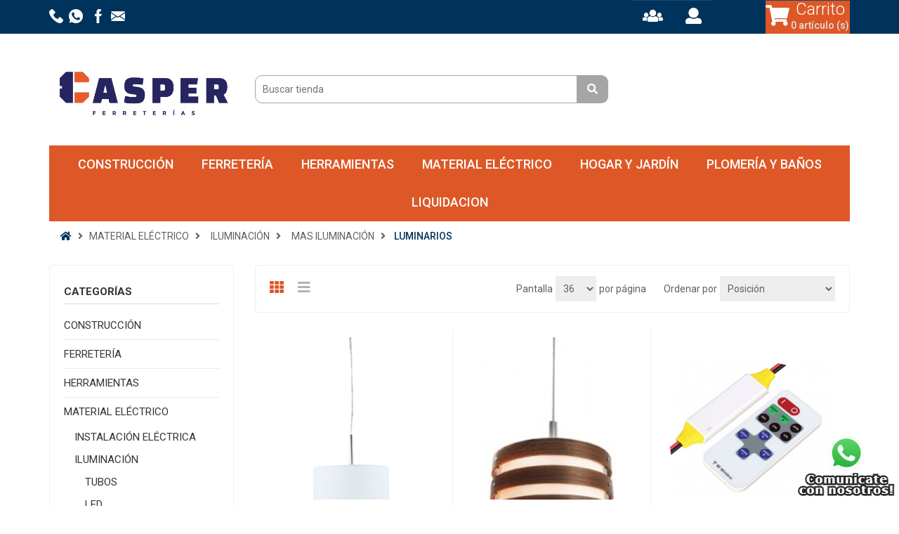

--- FILE ---
content_type: text/html; charset=utf-8
request_url: https://ferreteriascasper.com/luminarios
body_size: 11866
content:
<!DOCTYPE html><html lang=es class=html-category-page><head><title>LUMINARIOS | Ferreter&#xED;as CASPER | Materiales Construcci&#xF3;n en Los Cabos</title><meta charset=UTF-8><meta name=description content="Casper Ferreterías en San José del Cabo, ofrece materiales para construcción, materiales eléctricos, herramientas  y productos en ferretería en Los Cabos."><meta name=keywords content="Ferreterías en Los Cabos,Materiales Construccion y Eléctricos."><meta name=generator content=nopCommerce><meta name=viewport content="width=device-width, initial-scale=1"><head><meta charset=UTF-8><link href="//fonts.googleapis.com/css?family=Roboto:300,400,500,700" rel=stylesheet><link href=//use.fontawesome.com/releases/v5.0.6/css/all.css rel=stylesheet><script src=https://npmcdn.com/tether@1.2.4/dist/js/tether.min.js></script><link href=/lib/jquery-ui/jquery-ui-1.12.1.custom/jquery-ui.min.css rel=stylesheet><link href=/Themes/NopMekanik/Content/css/bootstrap.css rel=stylesheet><link href=/Themes/NopMekanik/Content/css/owl.carousel.css rel=stylesheet><link href=/Themes/NopMekanik/Content/css/styles.css rel=stylesheet><link href=/Themes/NopMekanik/Content/css/responsive.css rel=stylesheet><link href=/Themes/NopMekanik/Content/css/cdcart.css rel=stylesheet><link href=/Themes/NopMekanik/Content/css/color/customize.css rel=stylesheet><link rel="shortcut icon" href=\icons\icons_0\logicono.ico><script>(function(n,t,i,r,u){n[r]=n[r]||[];n[r].push({"gtm.start":(new Date).getTime(),event:"gtm.js"});var e=t.getElementsByTagName(i)[0],f=t.createElement(i),o=r!="dataLayer"?"&l="+r:"";f.async=!0;f.src="https://www.googletagmanager.com/gtm.js?id="+u+o;e.parentNode.insertBefore(f,e)})(window,document,"script","dataLayer","GTM-PMD4H4XM")</script><body><div class=ajax-loading-block-window style=display:none></div><div id=dialog-notifications-success title=Notificación style=display:none class=dialog-notification><span class=b-close title=Cerca><i class="fas fa-times"></i></span><div></div></div><div id=dialog-notifications-error title=Error style=display:none class=dialog-notification><span class=b-close title=Cerca><i class="fas fa-times"></i></span><div></div></div><div id=dialog-notifications-warning title=Advertencia style=display:none class=dialog-notification><span class=b-close title=Cerca><i class="fas fa-times"></i></span><div></div></div><div id=bar-notification class=bar-notification-container><span class=b-close title=Cerca><i class="fas fa-times"></i></span><div></div></div><!--[if lte IE 8]><div style=clear:both;height:59px;text-align:center;position:relative><a href=http://www.microsoft.com/windows/internet-explorer/default.aspx target=_blank> <img src=/Themes/NopMekanik/Content/images/ie_warning.jpg height=42 width=820 alt="You are using an outdated browser. For a faster, safer browsing experience, upgrade for free today."> </a></div><![endif]--><div><div><div class=master-wrapper-page><div class=header-container><div class=header><div class="header-upper inactive"><div class=container><div class=row><div class=col-md-3><div class=header-selectors-wrapper><a href=tel:526241087808 target=_blank> <img src=/images/uploaded/telephone20x20.png alt=Llamanos>&nbsp; </a> <a href="https://api.whatsapp.com/send?phone=+526241087808&amp;text=Mensaje%20desde%20ferreteriascasper.com:" target=_blank> <img src=/images/uploaded/whatsapp20x20.png alt=Whatsapp> &nbsp; </a> <a href="https://www.facebook.com/casperferreteriaLosCabos/?hl=es" target=_blank> <img src=/images/uploaded/facebook20x20.png alt=Instagram>&nbsp; </a> <a href=mailto:asesorventas@grupocasper.com target=_blank> <img src=/images/uploaded/envelope20x20.png alt=Email>&nbsp; </a></div></div><div class=col-md-5></div><div class=col-md-2><div class=header-links-wrapper><div class=header-links><ul><li><a class=cd-img-replace href=register><i class="fas fa-users" title="Registrar Nuevo Usuario"></i></a><li><a class=cd-img-replace href=login><i class="fas fa-user" title="Iniciar Sesion"></i></a></ul></div></div></div><div class=col-md-2><div class=header-links-wrapper><div id=flyout-cart class=flyout-cart><div class=row><div class="cd-cart-trigger col-6"><a class=cd-img-replace href=#0> <i class="fas fa-shopping-cart"></i> <span class=cart-label>Carrito</span> <span class=cart-qty>0 artículo (s)</span> </a></div><div class="mobile-info-trigger col-6 hidden-md-up"><a class=toggle-info id=toggle-info> <i class="far fa-user"></i> <span class=cart-label>User</span> <span class=cart-qty>Information</span> </a></div></div><div id=cd-shadow-layer></div><div class=mini-shopping-cart id=cd-cart><div class=count>No tienes artículos en tu carrito de compras.</div></div><div class=clearfix></div></div></div></div></div></div></div><div class=header-lower><div class=container><div class=row><div class=col-md-3><div class=header-logo><a href="/"> <img alt="Casper Ferreterias" src=https://ferreteriascasper.com/images/thumbs/0004153_logonewCasper2.png> </a></div></div><div class=col-md-6><div class="search-box store-search-box"><form method=get id=small-search-box-form action=/search><input type=text class=search-box-text id=small-searchterms autocomplete=off name=q placeholder="Buscar tienda" aria-label="Buscar tienda"> <button type=submit class="button-1 search-box-button"> <i class="fas fa-search"></i> </button></form></div><div class=col-md-1></div></div><div class=col-md-2><div id=flyout-cart class=flyout-cart><div class=row><div class="cd-cart-trigger col-6"><a class=cd-img-replace href=#0> <i class="fas fa-shopping-cart"></i> <span class=cart-label>Carrito</span> <span class=cart-qty>0 artículo (s)</span> </a></div><div class="mobile-info-trigger col-6 hidden-md-up"><a class=toggle-info id=toggle-info> <i class="far fa-user"></i> <span class=cart-label>User</span> <span class=cart-qty>Information</span> </a></div></div><div id=cd-shadow-layer></div><div class=mini-shopping-cart id=cd-cart><div class=count>No tienes artículos en tu carrito de compras.</div></div><div class=clearfix></div></div></div></div></div></div></div><div class=container><div class=header-menu><ul class="top-menu notmobile"><li><a href=/construcci%C3%B3n> CONSTRUCCI&#xD3;N </a><div class="sublist-toggle fa"></div><ul class="sublist first-level"><li><a href=/aceros> ACEROS </a><div class="sublist-toggle fa"></div><ul class=sublist><li><a href=/castillos-mallas-y-alambres> CASTILLOS, MALLAS Y ALAMBRES </a><li><a href=/varilla> VARILLA </a></ul><li><a href=/adhesivos-y-colorantes> ADHESIVOS Y COLORANTES </a><div class="sublist-toggle fa"></div><ul class=sublist><li><a href=/adhesivos-para-pisos> ADHESIVOS PARA PISOS </a><li><a href=/estuco> ESTUCO </a><li><a href=/colores-para-cemento> COLORES PARA CEMENTO </a></ul><li><a href=/polvos> POLVOS </a><div class="sublist-toggle fa"></div><ul class=sublist><li><a href=/cemento> CEMENTO </a><li><a href=/yeso> YESO </a><li><a href=/cal> CAL </a><li><a href=/multiplast> MULTIPLAST </a></ul><li><a href=/block> BLOCK </a></ul><li><a href=/ferreter%C3%ADa> FERRETER&#xCD;A </a><div class="sublist-toggle fa"></div><ul class="sublist first-level"><li><a href=/seguridad-industrial> SEGURIDAD INDUSTRIAL </a><div class="sublist-toggle fa"></div><ul class=sublist><li><a href=/chaleco> CHALECO </a><li><a href=/casco> CASCO </a><li><a href=/faja> FAJA </a><li><a href=/impermeables-y-overoles> IMPERMEABLES Y OVEROLES </a><li><a href=/mas-seguridad-industrial> MAS SEGURIDAD INDUSTRIAL </a><div class="sublist-toggle fa"></div><ul class=sublist><li><a href=/luces-preventivas> LUCES PREVENTIVAS </a><li><a href=/trafitambo> TRAFITAMBO </a><li><a href=/tri%C3%A1ngulo-fantasma> TRI&#xC1;NGULO FANTASMA </a><li><a href=/letreros> LETREROS </a></ul></ul><li><a href=/cerraduras-y-candados> CERRADURAS Y CANDADOS </a><div class="sublist-toggle fa"></div><ul class=sublist><li><a href=/candados> CANDADOS </a><li><a href=/cerraduras-y-cerrojos> CERRADURAS Y CERROJOS </a><li><a href=/chapas-y-mirillas> CHAPAS Y MIRILLAS </a><li><a href=/manijas-y-perillas> MANIJAS Y PERILLAS </a><li><a href=/mas-en-cerraduras> MAS EN CERRADURAS </a></ul><li><a href=/abrasivos> ABRASIVOS </a><div class="sublist-toggle fa"></div><ul class=sublist><li><a href=/abrasivos-solidos> ABRASIVOS SOLIDOS </a><div class="sublist-toggle fa"></div><ul class=sublist><li><a href=/disco-de-corte> DISCO DE CORTE </a><li><a href=/disco-de-desbaste> DISCO DE DESBASTE </a><li><a href=/cardas-y-copas> CARDAS Y COPAS </a></ul><li><a href=/diamante> DIAMANTE </a><div class="sublist-toggle fa"></div><ul class=sublist><li><a href=/disco-de-diamante> DISCO DE DIAMANTE </a><li><a href=/copas-de-diamante> COPAS DE DIAMANTE </a><li><a href=/brocas-de-diamante> BROCAS DE DIAMANTE </a><li><a href=/pads-de-diamante> PADS DE DIAMANTE </a></ul></ul><li><a href=/pintura> PINTURA </a><div class="sublist-toggle fa"></div><ul class=sublist><li><a href=/brochas> BROCHAS </a><li><a href=/pintura-en-aerosol> PINTURA EN AEROSOL </a><li><a href=/resanadores> RESANADORES </a><li><a href=/hojas-y-discos-de-lija> HOJAS Y DISCOS DE LIJA </a><li><a href=/mas-pinturas> MAS PINTURAS </a></ul><li><a href=/adhesivos-y-selladores> ADHESIVOS Y SELLADORES </a><div class="sublist-toggle fa"></div><ul class=sublist><li><a href=/pegamentos-y-aditivos> PEGAMENTOS Y ADITIVOS </a><li><a href=/selladores> SELLADORES </a><li><a href=/espumas-y-silicones> ESPUMAS Y SILICONES </a><li><a href=/impermeabilizantes> IMPERMEABILIZANTES </a></ul></ul><li><a href=/herramientas> HERRAMIENTAS </a><div class="sublist-toggle fa"></div><ul class="sublist first-level"><li><a href=/automotriz> AUTOMOTRIZ </a><div class="sublist-toggle fa"></div><ul class=sublist><li><a href=/gatos-y-patines> GATOS Y PATINES </a><li><a href=/cables-pasa-corriente> CABLES PASA CORRIENTE </a><li><a href=/autocle-juego-de-dados> AUTOCLE (JUEGO DE DADOS) </a><li><a href=/crucetas> CRUCETAS </a><li><a href=/mas-automotriz> MAS AUTOMOTRIZ </a><div class="sublist-toggle fa"></div><ul class=sublist><li><a href=/llaves-allen-y-torx> LLAVES ALLEN Y TORX </a><li><a href=/inversores> INVERSORES </a></ul></ul><li><a href=/el%C3%A9ctrica> EL&#xC9;CTRICA </a><div class="sublist-toggle fa"></div><ul class=sublist><li><a href=/atornillador> ATORNILLADOR </a><li><a href=/esmeriladora> ESMERILADORA </a><li><a href=/lijadoras> LIJADORAS </a><li><a href=/rotomartillo> ROTOMARTILLO </a><li><a href=/mas-m%C3%A1quinas-el%C3%A9ctricas> MAS M&#xC1;QUINAS EL&#xC9;CTRICAS </a></ul><li><a href=/manual> MANUAL </a><div class="sublist-toggle fa"></div><ul class=sublist><li><a href=/de-corte> DE CORTE </a><li><a href=/desarmadores> DESARMADORES </a><li><a href=/martillos> MARTILLOS </a><li><a href=/carretillas-y-accs> CARRETILLAS Y ACCS </a><li><a href=/otras-manuales> OTRAS MANUALES </a><div class="sublist-toggle fa"></div><ul class=sublist><li><a href=/mangos-de-repuesto> MANGOS DE REPUESTO </a><li><a href=/flexometros> FLEXOMETROS </a><li><a href=/engrapadoras> ENGRAPADORAS </a><li><a href=/remachadoras> REMACHADORAS </a><li><a href=/niveles> NIVELES </a><li><a href=/tiral%C3%ADneas> TIRAL&#xCD;NEAS </a></ul></ul><li><a href=/a-gasolina> A GASOLINA </a><div class="sublist-toggle fa"></div><ul class=sublist><li><a href=/generadores> GENERADORES </a><li><a href=/motosierras-y-accs> MOTOSIERRAS Y ACCS </a><li><a href=/motobombas> MOTOBOMBAS </a><li><a href=/otras-a-gasolina> OTRAS A GASOLINA </a></ul><li><a href=/mas-herramientas> MAS HERRAMIENTAS </a></ul><li><a href=/material-el%C3%A9ctrico> MATERIAL EL&#xC9;CTRICO </a><div class="sublist-toggle fa"></div><ul class="sublist first-level"><li><a href=/instalaci%C3%B3n-el%C3%A9ctrica> INSTALACI&#xD3;N EL&#xC9;CTRICA </a><div class="sublist-toggle fa"></div><ul class=sublist><li><a href=/canaletas> CANALETAS </a><li><a href=/apagador> APAGADOR </a><li><a href=/cintas-de-aislar-el%C3%A9ctricas> CINTAS DE AISLAR EL&#xC9;CTRICAS </a><li><a href=/contactos> CONTACTOS </a><li><a href=/centros-de-carga> CENTROS DE CARGA </a><li><a href=/mas-electricas> MAS ELECTRICAS </a><div class="sublist-toggle fa"></div><ul class=sublist><li><a href=/clavijas> CLAVIJAS </a></ul></ul><li><a href=/iluminaci%C3%B3n> ILUMINACI&#xD3;N </a><div class="sublist-toggle fa"></div><ul class=sublist><li><a href=/tubos> TUBOS </a><li><a href=/led> LED </a><li><a href=/foco> FOCO </a><li><a href=/balastras> BALASTRAS </a><li><a href=/linternas> LINTERNAS </a><li><a href=/mas-iluminaci%C3%B3n> MAS ILUMINACI&#xD3;N </a></ul><li><a href=/electr%C3%B3nica> ELECTR&#xD3;NICA </a><div class="sublist-toggle fa"></div><ul class=sublist><li><a href=/inversores-y-reguladores> INVERSORES Y REGULADORES </a><li><a href=/no-break> NO BREAK </a><li><a href=/pilas-y-cargadores> PILAS Y CARGADORES </a><li><a href=/productos-de-electr%C3%B3nica> PRODUCTOS DE ELECTR&#xD3;NICA </a></ul></ul><li><a href=/hogar-y-jard%C3%ADn> HOGAR Y JARD&#xCD;N </a><div class="sublist-toggle fa"></div><ul class="sublist first-level"><li><a href=/refrigeracion-y-accesorios> REFRIGERACION Y ACCESORIOS </a><li><a href=/linea-blanca-y-electrodom%C3%A9sticos> LINEA BLANCA Y ELECTRODOM&#xC9;STICOS </a><div class="sublist-toggle fa"></div><ul class=sublist><li><a href=/extractores-y-ventiladores> EXTRACTORES Y VENTILADORES </a><li><a href=/deportes-y-exterior> DEPORTES Y EXTERIOR </a><li><a href=/electrodomesticos> ELECTRODOMESTICOS </a><li><a href=/estufas-parrillas-y-tanques-de-gas> ESTUFAS, PARRILLAS Y TANQUES DE GAS </a><li><a href=/productos-varios> PRODUCTOS VARIOS </a></ul><li><a href=/jardin> JARDIN </a><div class="sublist-toggle fa"></div><ul class=sublist><li><a href=/fumigadores> FUMIGADORES </a><li><a href=/insecticidas-venenos-y-repelentes> INSECTICIDAS, VENENOS Y REPELENTES </a><li><a href=/mangueras-para-riego> MANGUERAS PARA RIEGO </a><li><a href=/herramientas-para-jardin> HERRAMIENTAS PARA JARDIN </a><li><a href=/otros-jardineria> OTROS JARDINERIA </a><div class="sublist-toggle fa"></div><ul class=sublist><li><a href=/pistolas-y-conectores-para-manguera> PISTOLAS Y CONECTORES PARA MANGUERA </a></ul></ul></ul><li><a href=/plomer%C3%ADa-y-ba%C3%B1os> PLOMER&#xCD;A Y BA&#xD1;OS </a><div class="sublist-toggle fa"></div><ul class="sublist first-level"><li><a href=/plomeria> PLOMERIA </a><div class="sublist-toggle fa"></div><ul class=sublist><li><a href=/tuberia-y-conexiones> TUBERIA Y CONEXIONES </a><div class="sublist-toggle fa"></div><ul class=sublist><li><a href=/sanitarias> SANITARIAS </a><li><a href=/hidraulicas> HIDRAULICAS </a><li><a href=/galvanizadas> GALVANIZADAS </a><li><a href=/cobre> COBRE </a><li><a href=/cpvc> CPVC </a><li><a href=/ppr> PPR </a><li><a href=/cortadores-para-tubo> CORTADORES PARA TUBO </a><li><a href=/tubos-flexibles-y-conexiones-para-gas> TUBOS FLEXIBLES Y CONEXIONES PARA GAS </a></ul><li><a href=/conexiones-codos-niple-y-tapones> CONEXIONES, CODOS, NIPLE Y TAPONES </a><li><a href=/tinacos-y-accesorios> TINACOS Y ACCESORIOS </a><li><a href=/v%C3%A1lvulas-llaves-y-pichanchas> V&#xC1;LVULAS, LLAVES Y PICHANCHAS </a><li><a href=/reguladores-y-mangueras-para-gas> REGULADORES Y MANGUERAS PARA GAS </a><li><a href=/mas-plomeria> MAS PLOMERIA </a><div class="sublist-toggle fa"></div><ul class=sublist><li><a href=/llaves-para-jard%C3%ADn> LLAVES PARA JARD&#xCD;N </a><li><a href=/pegamentos-para-tuber%C3%ADa> PEGAMENTOS PARA TUBER&#xCD;A </a></ul></ul><li><a href=/griferia> GRIFERIA </a><div class="sublist-toggle fa"></div><ul class=sublist><li><a href=/para-sanitario-wc> PARA SANITARIO (WC) </a><li><a href=/para-lavabo-y-fregadero> PARA LAVABO Y FREGADERO </a><li><a href=/para-lavadora> PARA LAVADORA </a><li><a href=/para-lava-vajillas> PARA LAVA VAJILLAS </a><li><a href=/mezcladoras> MEZCLADORAS </a><li><a href=/monomandos> MONOMANDOS </a><li><a href=/regaderas> REGADERAS </a><li><a href=/conectores-flexibles> CONECTORES FLEXIBLES </a><li><a href=/accesorios-para-lavabo-y-fregadero> ACCESORIOS PARA LAVABO Y FREGADERO </a><li><a href=/mas-griferia> MAS GRIFERIA </a><div class="sublist-toggle fa"></div><ul class=sublist><li><a href=/llaves-de-control-angular> LLAVES DE CONTROL ANGULAR </a></ul></ul><li><a href=/calentadores> CALENTADORES </a><div class="sublist-toggle fa"></div><ul class=sublist><li><a href=/calentadores-el%C3%A9ctricos> CALENTADORES EL&#xC9;CTRICOS </a><li><a href=/calentadores-a-gas> CALENTADORES A GAS </a><li><a href=/calentadores-solares> CALENTADORES SOLARES </a><li><a href=/accesorios-para-calentadores> ACCESORIOS PARA CALENTADORES </a></ul><li><a href=/bombas> BOMBAS </a><div class="sublist-toggle fa"></div><ul class=sublist><li><a href=/bombas-y-tanques-hidroneumaticos> BOMBAS Y TANQUES HIDRONEUMATICOS </a><li><a href=/periferica> PERIFERICA </a><li><a href=/centrifuga> CENTRIFUGA </a><li><a href=/presurizadora> PRESURIZADORA </a><li><a href=/sumergible> SUMERGIBLE </a><li><a href=/otras-bombas-y-accesorios> OTRAS BOMBAS Y ACCESORIOS </a></ul></ul><li><a href=/liquidacion> LIQUIDACION </a></ul><div class=menu-toggle>Categorías</div><ul class="top-menu mobile"><li><a href=/construcci%C3%B3n> CONSTRUCCI&#xD3;N </a><div class="sublist-toggle fa"></div><ul class="sublist first-level"><li><a href=/aceros> ACEROS </a><div class="sublist-toggle fa"></div><ul class=sublist><li><a href=/castillos-mallas-y-alambres> CASTILLOS, MALLAS Y ALAMBRES </a><li><a href=/varilla> VARILLA </a></ul><li><a href=/adhesivos-y-colorantes> ADHESIVOS Y COLORANTES </a><div class="sublist-toggle fa"></div><ul class=sublist><li><a href=/adhesivos-para-pisos> ADHESIVOS PARA PISOS </a><li><a href=/estuco> ESTUCO </a><li><a href=/colores-para-cemento> COLORES PARA CEMENTO </a></ul><li><a href=/polvos> POLVOS </a><div class="sublist-toggle fa"></div><ul class=sublist><li><a href=/cemento> CEMENTO </a><li><a href=/yeso> YESO </a><li><a href=/cal> CAL </a><li><a href=/multiplast> MULTIPLAST </a></ul><li><a href=/block> BLOCK </a></ul><li><a href=/ferreter%C3%ADa> FERRETER&#xCD;A </a><div class="sublist-toggle fa"></div><ul class="sublist first-level"><li><a href=/seguridad-industrial> SEGURIDAD INDUSTRIAL </a><div class="sublist-toggle fa"></div><ul class=sublist><li><a href=/chaleco> CHALECO </a><li><a href=/casco> CASCO </a><li><a href=/faja> FAJA </a><li><a href=/impermeables-y-overoles> IMPERMEABLES Y OVEROLES </a><li><a href=/mas-seguridad-industrial> MAS SEGURIDAD INDUSTRIAL </a><div class="sublist-toggle fa"></div><ul class=sublist><li><a href=/botas> BOTAS </a><li><a href=/luces-preventivas> LUCES PREVENTIVAS </a><li><a href=/se%C3%B1alizaci%C3%B3n> SE&#xD1;ALIZACI&#xD3;N </a><li><a href=/trafitambo> TRAFITAMBO </a><li><a href=/tri%C3%A1ngulo-fantasma> TRI&#xC1;NGULO FANTASMA </a><li><a href=/mascarillas> MASCARILLAS </a><li><a href=/letreros> LETREROS </a><li><a href=/lentes-y-gogles> LENTES Y GOGLES </a><li><a href=/porta-herramientas> PORTA HERRAMIENTAS </a><li><a href=/tapones-auditivos> TAPONES AUDITIVOS </a><li><a href=/contra-incendio> CONTRA INCENDIO </a><li><a href=/rodilleras> RODILLERAS </a><li><a href=/sensores> SENSORES </a><li><a href=/accesorios-de-seguridad> ACCESORIOS DE SEGURIDAD </a></ul></ul><li><a href=/ferreteria-en-general> FERRETERIA EN GENERAL </a><div class="sublist-toggle fa"></div><ul class=sublist><li><a href=/torniller%C3%ACa-y-clavos> TORNILLER&#xCC;A Y CLAVOS </a><div class="sublist-toggle fa"></div><ul class=sublist><li><a href=/clavo> CLAVO </a><li><a href=/tornillos> TORNILLOS </a><li><a href=/taquetes> TAQUETES </a><li><a href=/tuercas-y-rondanas> TUERCAS Y RONDANAS </a><li><a href=/remaches> REMACHES </a><li><a href=/abrazadera> ABRAZADERA </a><li><a href=/pijas-y-armellas> PIJAS Y ARMELLAS </a></ul><li><a href=/diablos-de-carga> DIABLOS DE CARGA </a><li><a href=/escaleras> ESCALERAS </a><li><a href=/lonas-y-toldos> LONAS Y TOLDOS </a><li><a href=/otros-productos-de-ferreteria> OTROS PRODUCTOS DE FERRETERIA </a><div class="sublist-toggle fa"></div><ul class=sublist><li><a href=/mallas-y-alambres> MALLAS Y ALAMBRES </a><li><a href=/b%C3%A1sculas> B&#xC1;SCULAS </a><li><a href=/guantes> GUANTES </a><li><a href=/calzado> CALZADO </a><li><a href=/broca> BROCA </a><li><a href=/cuerdas> CUERDAS </a><li><a href=/doblador-de-tubo> DOBLADOR DE TUBO </a><li><a href=/cajas-de-herramienta> CAJAS DE HERRAMIENTA </a><li><a href=/organizadores-y-exhibidores> ORGANIZADORES Y EXHIBIDORES </a><li><a href=/limas> LIMAS </a><li><a href=/cadenas-y-accesorios> CADENAS Y ACCESORIOS </a><li><a href=/manguera-de-nivel> MANGUERA DE NIVEL </a><li><a href=/prensas-y-sargentos> PRENSAS Y SARGENTOS </a><li><a href=/liquidos-de-limpieza> LIQUIDOS DE LIMPIEZA </a><li><a href=/mensulas-y-escuadras> MENSULAS Y ESCUADRAS </a><li><a href=/correderas> CORREDERAS </a></ul></ul><li><a href=/cerraduras-y-candados> CERRADURAS Y CANDADOS </a><div class="sublist-toggle fa"></div><ul class=sublist><li><a href=/candados> CANDADOS </a><li><a href=/cerraduras-y-cerrojos> CERRADURAS Y CERROJOS </a><li><a href=/chapas-y-mirillas> CHAPAS Y MIRILLAS </a><li><a href=/manijas-y-perillas> MANIJAS Y PERILLAS </a><li><a href=/mas-en-cerraduras> MAS EN CERRADURAS </a><div class="sublist-toggle fa"></div><ul class=sublist><li><a href=/bisagras> BISAGRAS </a><li><a href=/pasadores> PASADORES </a><li><a href=/accesorios-de-cerraduras> ACCESORIOS DE CERRADURAS </a></ul></ul><li><a href=/abrasivos> ABRASIVOS </a><div class="sublist-toggle fa"></div><ul class=sublist><li><a href=/abrasivos-solidos> ABRASIVOS SOLIDOS </a><div class="sublist-toggle fa"></div><ul class=sublist><li><a href=/disco-de-corte> DISCO DE CORTE </a><li><a href=/disco-de-desbaste> DISCO DE DESBASTE </a><li><a href=/cardas-y-copas> CARDAS Y COPAS </a></ul><li><a href=/diamante> DIAMANTE </a><div class="sublist-toggle fa"></div><ul class=sublist><li><a href=/disco-de-diamante> DISCO DE DIAMANTE </a><li><a href=/copas-de-diamante> COPAS DE DIAMANTE </a><li><a href=/brocas-de-diamante> BROCAS DE DIAMANTE </a><li><a href=/pads-de-diamante> PADS DE DIAMANTE </a></ul></ul><li><a href=/pintura> PINTURA </a><div class="sublist-toggle fa"></div><ul class=sublist><li><a href=/brochas> BROCHAS </a><li><a href=/pintura-en-aerosol> PINTURA EN AEROSOL </a><li><a href=/resanadores> RESANADORES </a><li><a href=/rodillos-pistolas-y-accesorios> RODILLOS, PISTOLAS Y ACCESORIOS </a><li><a href=/hojas-y-discos-de-lija> HOJAS Y DISCOS DE LIJA </a><li><a href=/mas-pinturas> MAS PINTURAS </a><div class="sublist-toggle fa"></div><ul class=sublist><li><a href=/colorante> COLORANTE </a><li><a href=/pinturas-y-solventes> PINTURAS Y SOLVENTES </a></ul></ul><li><a href=/adhesivos-y-selladores> ADHESIVOS Y SELLADORES </a><div class="sublist-toggle fa"></div><ul class=sublist><li><a href=/pegamentos-y-aditivos> PEGAMENTOS Y ADITIVOS </a><li><a href=/selladores> SELLADORES </a><li><a href=/espumas-y-silicones> ESPUMAS Y SILICONES </a><li><a href=/cintas> CINTAS </a><li><a href=/impermeabilizantes> IMPERMEABILIZANTES </a></ul></ul><li><a href=/herramientas> HERRAMIENTAS </a><div class="sublist-toggle fa"></div><ul class="sublist first-level"><li><a href=/automotriz> AUTOMOTRIZ </a><div class="sublist-toggle fa"></div><ul class=sublist><li><a href=/gatos-y-patines> GATOS Y PATINES </a><li><a href=/cables-pasa-corriente> CABLES PASA CORRIENTE </a><li><a href=/autocle-juego-de-dados> AUTOCLE (JUEGO DE DADOS) </a><li><a href=/crucetas> CRUCETAS </a><li><a href=/mas-automotriz> MAS AUTOMOTRIZ </a><div class="sublist-toggle fa"></div><ul class=sublist><li><a href=/soporte-tipo-torre> SOPORTE TIPO TORRE </a><li><a href=/arrancador-de-baterias> ARRANCADOR DE BATERIAS </a><li><a href=/llaves-allen-y-torx> LLAVES ALLEN Y TORX </a><li><a href=/cama-para-mecanico> CAMA PARA MECANICO </a><li><a href=/aceites-y-lubricantes> ACEITES Y LUBRICANTES </a><li><a href=/inversores> INVERSORES </a><li><a href=/dados-y-llaves-mecanicas> DADOS Y LLAVES MECANICAS </a><li><a href=/accesorios-automotrices> ACCESORIOS AUTOMOTRICES </a></ul></ul><li><a href=/neum%C3%A1tica> NEUM&#xC1;TICA </a><div class="sublist-toggle fa"></div><ul class=sublist><li><a href=/pistola-de-impacto> PISTOLA DE IMPACTO </a><li><a href=/taladros-neum%C3%A1ticos> TALADROS NEUM&#xC1;TICOS </a><li><a href=/clavadoras-y-accs> CLAVADORAS Y ACCS </a><li><a href=/pistola-de-aire> PISTOLA DE AIRE </a></ul><li><a href=/el%C3%A9ctrica> EL&#xC9;CTRICA </a><div class="sublist-toggle fa"></div><ul class=sublist><li><a href=/atornillador> ATORNILLADOR </a><li><a href=/esmeriladora> ESMERILADORA </a><li><a href=/lijadoras> LIJADORAS </a><li><a href=/rotomartillo> ROTOMARTILLO </a><li><a href=/mas-m%C3%A1quinas-el%C3%A9ctricas> MAS M&#xC1;QUINAS EL&#xC9;CTRICAS </a><div class="sublist-toggle fa"></div><ul class=sublist><li><a href=/hidrolavadoras-el%C3%A9ctricas> HIDROLAVADORAS EL&#xC9;CTRICAS </a><li><a href=/aspiradoras> ASPIRADORAS </a><li><a href=/destornillador> DESTORNILLADOR </a><li><a href=/martillos-el%C3%A9ctricos> MARTILLOS EL&#xC9;CTRICOS </a><li><a href=/mototul> MOTOTUL </a><li><a href=/pistolas-el%C3%A9ctricas> PISTOLAS EL&#xC9;CTRICAS </a><li><a href=/pulidoras> PULIDORAS </a><li><a href=/sierras> SIERRAS </a><li><a href=/taladros-el%C3%A9ctricos> TALADROS EL&#xC9;CTRICOS </a><li><a href=/router-rebajadora> ROUTER / REBAJADORA </a><li><a href=/esmerilesrectificador> ESMERILES/RECTIFICADOR </a><li><a href=/compresores-y-accs> COMPRESORES Y ACCS </a><li><a href=/soldadoras-inversoras> SOLDADORAS INVERSORAS </a><li><a href=/cautin> CAUTIN </a><li><a href=/podadora-el%C3%A9ctricacombusti%C3%B3n> PODADORA EL&#xC9;CTRICA/COMBUSTI&#xD3;N </a></ul></ul><li><a href=/manual> MANUAL </a><div class="sublist-toggle fa"></div><ul class=sublist><li><a href=/de-corte> DE CORTE </a><div class="sublist-toggle fa"></div><ul class=sublist><li><a href=/cutter> CUTTER </a><li><a href=/corta-perno> CORTA PERNO </a><li><a href=/hacha> HACHA </a><li><a href=/machete> MACHETE </a><li><a href=/navajas-y-cuchillas> NAVAJAS Y CUCHILLAS </a><li><a href=/pinzas> PINZAS </a><li><a href=/tijeras> TIJERAS </a><li><a href=/cuchillos> CUCHILLOS </a><li><a href=/serrotes-y-serruchos> SERROTES Y SERRUCHOS </a><li><a href=/sierras-y-seguetas> SIERRAS Y SEGUETAS </a></ul><li><a href=/desarmadores> DESARMADORES </a><li><a href=/martillos> MARTILLOS </a><li><a href=/carretillas-y-accs> CARRETILLAS Y ACCS </a><li><a href=/otras-manuales> OTRAS MANUALES </a><div class="sublist-toggle fa"></div><ul class=sublist><li><a href=/mangos-de-repuesto> MANGOS DE REPUESTO </a><li><a href=/cincel> CINCEL </a><li><a href=/flexometros> FLEXOMETROS </a><li><a href=/engrapadoras> ENGRAPADORAS </a><li><a href=/espatulas-y-cu%C3%B1as> ESPATULAS Y CU&#xD1;AS </a><li><a href=/remachadoras> REMACHADORAS </a><li><a href=/grifa> GRIFA </a><li><a href=/niveles> NIVELES </a><li><a href=/grasera> GRASERA </a><li><a href=/martelina> MARTELINA </a><li><a href=/tiral%C3%ADneas> TIRAL&#xCD;NEAS </a><li><a href=/escuadras> ESCUADRAS </a><li><a href=/machuelos-y-tarrajas> MACHUELOS Y TARRAJAS </a><li><a href=/mazos-y-marros> MAZOS Y MARROS </a><li><a href=/formon> FORMON </a><li><a href=/punzon> PUNZON </a><li><a href=/garrucha> GARRUCHA </a><li><a href=/cepillos-de-alambre> CEPILLOS DE ALAMBRE </a><li><a href=/tirolera> TIROLERA </a><li><a href=/cortadora-manual> CORTADORA MANUAL </a><li><a href=/cables-de-acero> CABLES DE ACERO </a><li><a href=/hilos> HILOS </a><li><a href=/cucharas> CUCHARAS </a><li><a href=/pisones> PISONES </a><li><a href=/zapapicos-y-talachos> ZAPAPICOS Y TALACHOS </a><li><a href=/palas-y-cavadores> PALAS Y CAVADORES </a><li><a href=/flotas-y-llanas> FLOTAS Y LLANAS </a><li><a href=/revolvedoras> REVOLVEDORAS </a><li><a href=/barretas-y-barras> BARRETAS Y BARRAS </a><li><a href=/malacate> MALACATE </a></ul></ul><li><a href=/a-gasolina> A GASOLINA </a><div class="sublist-toggle fa"></div><ul class=sublist><li><a href=/generadores> GENERADORES </a><li><a href=/motosierras-y-accs> MOTOSIERRAS Y ACCS </a><li><a href=/motobombas> MOTOBOMBAS </a><li><a href=/otras-a-gasolina> OTRAS A GASOLINA </a><div class="sublist-toggle fa"></div><ul class=sublist><li><a href=/hidrolavadoras-a-gasolina> HIDROLAVADORAS A GASOLINA </a><li><a href=/desbrozadoras-y-accesorios> DESBROZADORAS Y ACCESORIOS </a></ul></ul><li><a href=/mas-herramientas> MAS HERRAMIENTAS </a><div class="sublist-toggle fa"></div><ul class=sublist><li><a href=/accesorios-para-herramientas> ACCESORIOS PARA HERRAMIENTAS </a><div class="sublist-toggle fa"></div><ul class=sublist><li><a href=/fijacion-y-fulminantes> FIJACION Y FULMINANTES </a><li><a href=/boquilla> BOQUILLA </a><li><a href=/broquero> BROQUERO </a><li><a href=/avellanadores> AVELLANADORES </a><li><a href=/electrodos> ELECTRODOS </a><li><a href=/accesorios-para-soldar> ACCESORIOS PARA SOLDAR </a><li><a href=/carbones> CARBONES </a><li><a href=/otros-accesorios-para-herramientas> OTROS ACCESORIOS PARA HERRAMIENTAS </a><li><a href=/refacciones> REFACCIONES </a></ul><li><a href=/medici%C3%B3n> MEDICI&#xD3;N </a><div class="sublist-toggle fa"></div><ul class=sublist><li><a href=/mult%C3%ADmetros> MULT&#xCD;METROS </a><li><a href=/telemetros> TELEMETROS </a><li><a href=/torquimetros> TORQUIMETROS </a><li><a href=/reglas> REGLAS </a><li><a href=/calibradores> CALIBRADORES </a><li><a href=/otros-medici%C3%B3n> OTROS MEDICI&#xD3;N </a></ul><li><a href=/kits-y-combos> KITS Y COMBOS </a></ul></ul><li><a href=/material-el%C3%A9ctrico> MATERIAL EL&#xC9;CTRICO </a><div class="sublist-toggle fa"></div><ul class="sublist first-level"><li><a href=/instalaci%C3%B3n-el%C3%A9ctrica> INSTALACI&#xD3;N EL&#xC9;CTRICA </a><div class="sublist-toggle fa"></div><ul class=sublist><li><a href=/canaletas> CANALETAS </a><li><a href=/apagador> APAGADOR </a><li><a href=/cintas-de-aislar-el%C3%A9ctricas> CINTAS DE AISLAR EL&#xC9;CTRICAS </a><li><a href=/contactos> CONTACTOS </a><li><a href=/centros-de-carga> CENTROS DE CARGA </a><li><a href=/mas-electricas> MAS ELECTRICAS </a><div class="sublist-toggle fa"></div><ul class=sublist><li><a href=/cables-y-conectores> CABLES Y CONECTORES </a><li><a href=/placas> PLACAS </a><li><a href=/clavijas> CLAVIJAS </a><li><a href=/extensiones> EXTENSIONES </a><li><a href=/interruptores-termomagneticos> INTERRUPTORES TERMOMAGNETICOS </a><li><a href=/multicontactos> MULTICONTACTOS </a><li><a href=/cinchos> CINCHOS </a><li><a href=/mufas-bases> MUFAS / BASES </a><li><a href=/poliductos> POLIDUCTOS </a><li><a href=/portalamparas> PORTALAMPARAS </a><li><a href=/soquet> SOQUET </a><li><a href=/supresor-de-picos> SUPRESOR DE PICOS </a><li><a href=/grapas-para-cable> GRAPAS PARA CABLE </a><li><a href=/tubo-conexiones-y-perfil-el%C3%A9ctrico> TUBO, CONEXIONES Y PERFIL EL&#xC9;CTRICO </a><li><a href=/chalupa> CHALUPA </a><li><a href=/cajas> CAJAS </a><li><a href=/tapas> TAPAS </a><li><a href=/accesorios-el%C3%A9ctricos> ACCESORIOS EL&#xC9;CTRICOS </a></ul></ul><li><a href=/iluminaci%C3%B3n> ILUMINACI&#xD3;N </a><div class="sublist-toggle fa"></div><ul class=sublist><li><a href=/tubos> TUBOS </a><li><a href=/led> LED </a><li><a href=/foco> FOCO </a><li><a href=/balastras> BALASTRAS </a><li><a href=/linternas> LINTERNAS </a><li><a href=/mas-iluminaci%C3%B3n> MAS ILUMINACI&#xD3;N </a><div class="sublist-toggle fa"></div><ul class=sublist><li><a href=/faroles> FAROLES </a><li><a href=/lamparas> LAMPARAS </a><li><a href=/luminarios> LUMINARIOS </a><li><a href=/reflectores> REFLECTORES </a><li><a href=/arbotante> ARBOTANTE </a></ul></ul><li><a href=/electr%C3%B3nica> ELECTR&#xD3;NICA </a><div class="sublist-toggle fa"></div><ul class=sublist><li><a href=/inversores-y-reguladores> INVERSORES Y REGULADORES </a><li><a href=/no-break> NO BREAK </a><li><a href=/pilas-y-cargadores> PILAS Y CARGADORES </a><li><a href=/productos-de-electr%C3%B3nica> PRODUCTOS DE ELECTR&#xD3;NICA </a></ul></ul><li><a href=/hogar-y-jard%C3%ADn> HOGAR Y JARD&#xCD;N </a><div class="sublist-toggle fa"></div><ul class="sublist first-level"><li><a href=/refrigeracion-y-accesorios> REFRIGERACION Y ACCESORIOS </a><li><a href=/linea-blanca-y-electrodom%C3%A9sticos> LINEA BLANCA Y ELECTRODOM&#xC9;STICOS </a><div class="sublist-toggle fa"></div><ul class=sublist><li><a href=/extractores-y-ventiladores> EXTRACTORES Y VENTILADORES </a><li><a href=/deportes-y-exterior> DEPORTES Y EXTERIOR </a><li><a href=/electrodomesticos> ELECTRODOMESTICOS </a><li><a href=/estufas-parrillas-y-tanques-de-gas> ESTUFAS, PARRILLAS Y TANQUES DE GAS </a><li><a href=/productos-varios> PRODUCTOS VARIOS </a><div class="sublist-toggle fa"></div><ul class=sublist><li><a href=/escobas-y-cepillos> ESCOBAS Y CEPILLOS </a><li><a href=/jaladores> JALADORES </a><li><a href=/purificadores-de-agua> PURIFICADORES DE AGUA </a><li><a href=/productos-de-limpieza> PRODUCTOS DE LIMPIEZA </a></ul></ul><li><a href=/jardin> JARDIN </a><div class="sublist-toggle fa"></div><ul class=sublist><li><a href=/fumigadores> FUMIGADORES </a><li><a href=/insecticidas-venenos-y-repelentes> INSECTICIDAS, VENENOS Y REPELENTES </a><li><a href=/mangueras-para-riego> MANGUERAS PARA RIEGO </a><li><a href=/herramientas-para-jardin> HERRAMIENTAS PARA JARDIN </a><li><a href=/otros-jardineria> OTROS JARDINERIA </a><div class="sublist-toggle fa"></div><ul class=sublist><li><a href=/pistolas-y-conectores-para-manguera> PISTOLAS Y CONECTORES PARA MANGUERA </a><li><a href=/portamangueras> PORTAMANGUERAS </a><li><a href=/rastrillos> RASTRILLOS </a><li><a href=/aspersores> ASPERSORES </a><li><a href=/cortasetos-bieldos-y-hoces> CORTASETOS, BIELDOS Y HOCES </a><li><a href=/azadas-y-azadones> AZADAS Y AZADONES </a><li><a href=/casangas-y-guada%C3%B1as> CASANGAS Y GUADA&#xD1;AS </a></ul></ul></ul><li><a href=/plomer%C3%ADa-y-ba%C3%B1os> PLOMER&#xCD;A Y BA&#xD1;OS </a><div class="sublist-toggle fa"></div><ul class="sublist first-level"><li><a href=/plomeria> PLOMERIA </a><div class="sublist-toggle fa"></div><ul class=sublist><li><a href=/tuberia-y-conexiones> TUBERIA Y CONEXIONES </a><div class="sublist-toggle fa"></div><ul class=sublist><li><a href=/sanitarias> SANITARIAS </a><li><a href=/hidraulicas> HIDRAULICAS </a><li><a href=/galvanizadas> GALVANIZADAS </a><li><a href=/cobre> COBRE </a><li><a href=/cpvc> CPVC </a><li><a href=/ppr> PPR </a><li><a href=/cortadores-para-tubo> CORTADORES PARA TUBO </a><li><a href=/tubos-flexibles-y-conexiones-para-gas> TUBOS FLEXIBLES Y CONEXIONES PARA GAS </a></ul><li><a href=/conexiones-codos-niple-y-tapones> CONEXIONES, CODOS, NIPLE Y TAPONES </a><li><a href=/tinacos-y-accesorios> TINACOS Y ACCESORIOS </a><li><a href=/v%C3%A1lvulas-llaves-y-pichanchas> V&#xC1;LVULAS, LLAVES Y PICHANCHAS </a><li><a href=/reguladores-y-mangueras-para-gas> REGULADORES Y MANGUERAS PARA GAS </a><li><a href=/mas-plomeria> MAS PLOMERIA </a><div class="sublist-toggle fa"></div><ul class=sublist><li><a href=/llaves-para-jard%C3%ADn> LLAVES PARA JARD&#xCD;N </a><li><a href=/pegamentos-para-tuber%C3%ADa> PEGAMENTOS PARA TUBER&#xCD;A </a><li><a href=/coladeras> COLADERAS </a><li><a href=/accesorios-de-plomeria> ACCESORIOS DE PLOMERIA </a><li><a href=/destapaca%C3%B1os> DESTAPACA&#xD1;OS </a><li><a href=/lavadero> LAVADERO </a></ul></ul><li><a href=/griferia> GRIFERIA </a><div class="sublist-toggle fa"></div><ul class=sublist><li><a href=/para-sanitario-wc> PARA SANITARIO (WC) </a><li><a href=/para-lavabo-y-fregadero> PARA LAVABO Y FREGADERO </a><li><a href=/para-lavadora> PARA LAVADORA </a><li><a href=/para-lava-vajillas> PARA LAVA VAJILLAS </a><li><a href=/mezcladoras> MEZCLADORAS </a><li><a href=/monomandos> MONOMANDOS </a><li><a href=/regaderas> REGADERAS </a><li><a href=/conectores-flexibles> CONECTORES FLEXIBLES </a><li><a href=/accesorios-para-lavabo-y-fregadero> ACCESORIOS PARA LAVABO Y FREGADERO </a><li><a href=/mas-griferia> MAS GRIFERIA </a><div class="sublist-toggle fa"></div><ul class=sublist><li><a href=/llaves-de-control-angular> LLAVES DE CONTROL ANGULAR </a><li><a href=/tarjas> TARJAS </a><li><a href=/accesorios-para-wc> ACCESORIOS PARA WC </a></ul></ul><li><a href=/calentadores> CALENTADORES </a><div class="sublist-toggle fa"></div><ul class=sublist><li><a href=/calentadores-el%C3%A9ctricos> CALENTADORES EL&#xC9;CTRICOS </a><li><a href=/calentadores-a-gas> CALENTADORES A GAS </a><li><a href=/calentadores-solares> CALENTADORES SOLARES </a><li><a href=/accesorios-para-calentadores> ACCESORIOS PARA CALENTADORES </a></ul><li><a href=/bombas> BOMBAS </a><div class="sublist-toggle fa"></div><ul class=sublist><li><a href=/bombas-y-tanques-hidroneumaticos> BOMBAS Y TANQUES HIDRONEUMATICOS </a><li><a href=/periferica> PERIFERICA </a><li><a href=/centrifuga> CENTRIFUGA </a><li><a href=/presurizadora> PRESURIZADORA </a><li><a href=/sumergible> SUMERGIBLE </a><li><a href=/otras-bombas-y-accesorios> OTRAS BOMBAS Y ACCESORIOS </a></ul><li><a href=/muebles-de-ba%C3%B1o> MUEBLES DE BA&#xD1;O </a></ul><li><a href=/liquidacion> LIQUIDACION </a></ul></div></div></div><div class=container><div class=breadcrumb><ul itemscope itemtype=http://schema.org/BreadcrumbList><li><a href="/" title=Casa><i class="fas fa-home"></i></a> <i class="fas fa-angle-right"></i><li itemprop=itemListElement itemscope itemtype=http://schema.org/ListItem><a href=/material-el%C3%A9ctrico title="MATERIAL ELÉCTRICO" itemprop=item> <span itemprop=name>MATERIAL EL&#xC9;CTRICO</span> </a> <i class="fas fa-angle-right"></i><meta itemprop=position content=1><li itemprop=itemListElement itemscope itemtype=http://schema.org/ListItem><a href=/iluminaci%C3%B3n title=ILUMINACIÓN itemprop=item> <span itemprop=name>ILUMINACI&#xD3;N</span> </a> <i class="fas fa-angle-right"></i><meta itemprop=position content=2><li itemprop=itemListElement itemscope itemtype=http://schema.org/ListItem><a href=/mas-iluminaci%C3%B3n title="MAS ILUMINACIÓN" itemprop=item> <span itemprop=name>MAS ILUMINACI&#xD3;N</span> </a> <i class="fas fa-angle-right"></i><meta itemprop=position content=3><li itemprop=itemListElement itemscope itemtype=http://schema.org/ListItem><h1 class=current-item itemprop=name>LUMINARIOS</h1><span itemprop=item itemscope itemtype=http://schema.org/Thing id=/luminarios> </span><meta itemprop=position content=4></ul></div></div><div class=master-column-wrapper><div class=container><div class=row><div class="side-2 col-lg-3"><div><div class="block block-category-navigation"><div class=title><strong>Categorías</strong></div><div class=listbox><ul class=list><li class=inactive><a href=/construcci%C3%B3n>CONSTRUCCI&#xD3;N </a><li class=inactive><a href=/ferreter%C3%ADa>FERRETER&#xCD;A </a><li class=inactive><a href=/herramientas>HERRAMIENTAS </a><li class=active><a href=/material-el%C3%A9ctrico>MATERIAL EL&#xC9;CTRICO </a><ul class=sublist><li class=inactive><a href=/instalaci%C3%B3n-el%C3%A9ctrica>INSTALACI&#xD3;N EL&#xC9;CTRICA </a><li class=active><a href=/iluminaci%C3%B3n>ILUMINACI&#xD3;N </a><ul class=sublist><li class=inactive><a href=/tubos>TUBOS </a><li class=inactive><a href=/led>LED </a><li class=inactive><a href=/foco>FOCO </a><li class=inactive><a href=/balastras>BALASTRAS </a><li class=inactive><a href=/linternas>LINTERNAS </a><li class=active><a href=/mas-iluminaci%C3%B3n>MAS ILUMINACI&#xD3;N </a><ul class=sublist><li class=inactive><a href=/faroles>FAROLES </a><li class=inactive><a href=/lamparas>LAMPARAS </a><li class="active last"><a href=/luminarios>LUMINARIOS </a><li class=inactive><a href=/reflectores>REFLECTORES </a><li class=inactive><a href=/arbotante>ARBOTANTE </a></ul></ul><li class=inactive><a href=/electr%C3%B3nica>ELECTR&#xD3;NICA </a></ul><li class=inactive><a href=/hogar-y-jard%C3%ADn>HOGAR Y JARD&#xCD;N </a><li class=inactive><a href=/plomer%C3%ADa-y-ba%C3%B1os>PLOMER&#xCD;A Y BA&#xD1;OS </a><li class=inactive><a href=/liquidacion>LIQUIDACION </a></ul></div></div><div class="block block-manufacturer-navigation"><div class=title><strong>Fabricantes</strong></div><div class=listbox><ul class=list><li class=inactive><a href=/cemix>CEMIX</a></ul></div></div></div></div><div class="center-2 col-lg-9"><div class="page category-page"><div class=page-body><div class=product-selectors><div class=product-viewmode><a class="viewmode-icon grid selected" href="https://ferreteriascasper.com/luminarios?viewmode=grid" title=Rejilla><i class="fas fa-th"></i></a> <a class="viewmode-icon list" href="https://ferreteriascasper.com/luminarios?viewmode=list" title=Lista><i class="fas fa-bars"></i></a></div><div class=product-sorting><span>Ordenar por</span> <select aria-label="Seleccione el orden de clasificación del producto" id=products-orderby name=products-orderby onchange=setLocation(this.value)><option selected value="https://ferreteriascasper.com/luminarios?orderby=0">Posici&#xF3;n<option value="https://ferreteriascasper.com/luminarios?orderby=5">Nombre: a a Z<option value="https://ferreteriascasper.com/luminarios?orderby=6">Nombre: Z a a<option value="https://ferreteriascasper.com/luminarios?orderby=10">Precio: bajo a alto<option value="https://ferreteriascasper.com/luminarios?orderby=11">Precio: de alta a baja<option value="https://ferreteriascasper.com/luminarios?orderby=15">Creado en</select></div><div class=product-page-size><span>Pantalla</span> <select aria-label="Seleccionar el número de productos por página" id=products-pagesize name=products-pagesize onchange=setLocation(this.value)><option selected value="https://ferreteriascasper.com/luminarios?pagesize=36">36<option value="https://ferreteriascasper.com/luminarios?pagesize=50">50<option value="https://ferreteriascasper.com/luminarios?pagesize=100">100</select> <span>por página</span></div></div><div class=product-grid><div class="item-grid row"><div class="item-box col-md-4 col-6"><div class=product-item data-productid=1768 data-quickviewurl="/cti-3500-s-iuminaria-coigante-cii-?quickView=1"><div class=picture><a href=/cti-3500-s-iuminaria-coigante-cii- title="Mostrar detalles de CTL-3500/S LUMINARIA COLGANTE CIL." class=has-lazy> <img class=lazy alt="Imagen de CTL-3500/S LUMINARIA COLGANTE CIL." src=https://ferreteriascasper.com/images/thumbs/0001769_ctl-3500s-luminaria-colgante-cil_415.png title="Mostrar detalles de CTL-3500/S LUMINARIA COLGANTE CIL."> </a><div class=quick-view-hover><span class="quick-view-btn button-2 hidden-md-down" id=quick-view-btn-1768><i class="fas fa-search"></i></span></div></div><div class=details><h2 class=product-title><a href=/cti-3500-s-iuminaria-coigante-cii->CTL-3500/S LUMINARIA COLGANTE CIL.</a></h2><div class=product-rating-box title="0 revisión (es)"><div class=rating><div style=width:0%></div></div></div><div class=description><ul style=list-style-type:circle><li><strong>Precio por pieza</strong></ul></div><div class=add-info><div class=prices><span class="price actual-price">$604.43</span></div><div class=buttons><button type=button class="button-2 product-box-add-to-cart-button" onclick="return AjaxCart.addproducttocart_catalog(&#34;/addproducttocart/catalog/1768/1/1&#34;),!1"> <i class="fas fa-shopping-basket"></i> </button></div></div></div></div></div><div class="item-box col-md-4 col-6"><div class=product-item data-productid=1769 data-quickviewurl="/ctl-8170m-lampara-colgante?quickView=1"><div class=picture><a href=/ctl-8170m-lampara-colgante title="Mostrar detalles de CTL-8170/M LAMPARA COLGANTE" class=has-lazy> <img class=lazy alt="Imagen de CTL-8170/M LAMPARA COLGANTE" src=https://ferreteriascasper.com/images/thumbs/0001770_ctl-8170m-lampara-colgante_415.png title="Mostrar detalles de CTL-8170/M LAMPARA COLGANTE"> </a><div class=quick-view-hover><span class="quick-view-btn button-2 hidden-md-down" id=quick-view-btn-1769><i class="fas fa-search"></i></span></div></div><div class=details><h2 class=product-title><a href=/ctl-8170m-lampara-colgante>CTL-8170/M LAMPARA COLGANTE</a></h2><div class=product-rating-box title="0 revisión (es)"><div class=rating><div style=width:0%></div></div></div><div class=description><ul style=list-style-type:circle><li><strong>Precio por pieza</strong></ul></div><div class=add-info><div class=prices><span class="price actual-price">$3,317.58</span></div><div class=buttons><button type=button class="button-2 product-box-add-to-cart-button" onclick="return AjaxCart.addproducttocart_catalog(&#34;/addproducttocart/catalog/1769/1/1&#34;),!1"> <i class="fas fa-shopping-basket"></i> </button></div></div></div></div></div><div class="item-box col-md-4 col-6"><div class=product-item data-productid=1772 data-quickviewurl="/ctri-12v-180w-mcr-controiador-para-tira-ied?quickView=1"><div class=picture><a href=/ctri-12v-180w-mcr-controiador-para-tira-ied title="Mostrar detalles de CTRL-12V-180W-MCR CONTROLADOR PARA TIRA LED" class=has-lazy> <img class=lazy alt="Imagen de CTRL-12V-180W-MCR CONTROLADOR PARA TIRA LED" src=https://ferreteriascasper.com/images/thumbs/0001773_ctrl-12v-180w-mcr-controlador-para-tira-led_415.png title="Mostrar detalles de CTRL-12V-180W-MCR CONTROLADOR PARA TIRA LED"> </a><div class=quick-view-hover><span class="quick-view-btn button-2 hidden-md-down" id=quick-view-btn-1772><i class="fas fa-search"></i></span></div></div><div class=details><h2 class=product-title><a href=/ctri-12v-180w-mcr-controiador-para-tira-ied>CTRL-12V-180W-MCR CONTROLADOR PARA TIRA LED</a></h2><div class=product-rating-box title="0 revisión (es)"><div class=rating><div style=width:0%></div></div></div><div class=description><ul style=list-style-type:circle><li><strong>Precio por pieza</strong></ul></div><div class=add-info><div class=prices><span class="price actual-price">$1,014.14</span></div><div class=buttons><button type=button class="button-2 product-box-add-to-cart-button" onclick="return AjaxCart.addproducttocart_catalog(&#34;/addproducttocart/catalog/1772/1/1&#34;),!1"> <i class="fas fa-shopping-basket"></i> </button></div></div></div></div></div><div class="item-box col-md-4 col-6"><div class=product-item data-productid=2171 data-quickviewurl="/interfon-sprint-2-hiios-con-boton-funciones-adicionaies?quickView=1"><div class=picture><a href=/interfon-sprint-2-hiios-con-boton-funciones-adicionaies title="Mostrar detalles de INTERFON SPRINT 2 HILOS CON BOTON FUNCIONES ADICIONALES" class=has-lazy> <img class=lazy alt="Imagen de INTERFON SPRINT 2 HILOS CON BOTON FUNCIONES ADICIONALES" src=https://ferreteriascasper.com/images/thumbs/0002172_interfon-sprint-2-hilos-con-boton-funciones-adicionales_415.png title="Mostrar detalles de INTERFON SPRINT 2 HILOS CON BOTON FUNCIONES ADICIONALES"> </a><div class=quick-view-hover><span class="quick-view-btn button-2 hidden-md-down" id=quick-view-btn-2171><i class="fas fa-search"></i></span></div></div><div class=details><h2 class=product-title><a href=/interfon-sprint-2-hiios-con-boton-funciones-adicionaies>INTERFON SPRINT 2 HILOS CON BOTON FUNCIONES ADICIONALES</a></h2><div class=product-rating-box title="0 revisión (es)"><div class=rating><div style=width:0%></div></div></div><div class=description><ul style=list-style-type:circle><li><strong>Precio por pieza</strong></ul></div><div class=add-info><div class=prices><span class="price actual-price">$193.14</span></div><div class=buttons><button type=button class="button-2 product-box-add-to-cart-button" onclick="return AjaxCart.addproducttocart_catalog(&#34;/addproducttocart/catalog/2171/1/1&#34;),!1"> <i class="fas fa-shopping-basket"></i> </button></div></div></div></div></div><div class="item-box col-md-4 col-6"><div class=product-item data-productid=2452 data-quickviewurl="/luminario-led-lineal-36w?quickView=1"><div class=picture><a href=/luminario-led-lineal-36w title="Mostrar detalles de LUMINARIO LED LINEAL 36W" class=has-lazy> <img class=lazy alt="Imagen de LUMINARIO LED LINEAL 36W" src=https://ferreteriascasper.com/images/thumbs/0002439_luminario-led-lineal-36w_415.jpeg title="Mostrar detalles de LUMINARIO LED LINEAL 36W"> </a><div class=quick-view-hover><span class="quick-view-btn button-2 hidden-md-down" id=quick-view-btn-2452><i class="fas fa-search"></i></span></div></div><div class=details><h2 class=product-title><a href=/luminario-led-lineal-36w>LUMINARIO LED LINEAL 36W</a></h2><div class=product-rating-box title="0 revisión (es)"><div class=rating><div style=width:0%></div></div></div><div class=description><ul style=list-style-type:circle><li><strong>Precio por pieza</strong></ul></div><div class=add-info><div class=prices><span class="price actual-price">$205.48</span></div><div class=buttons><button type=button class="button-2 product-box-add-to-cart-button" onclick="return AjaxCart.addproducttocart_catalog(&#34;/addproducttocart/catalog/2452/1/1&#34;),!1"> <i class="fas fa-shopping-basket"></i> </button></div></div></div></div></div></div></div></div></div></div></div></div></div><div class=newsletter><div class=container><div class=row><div class=col-md-5><div class=title><h3>Boletín</h3>Inscríbete para promociones y ofertas</div><div class=newsletter-result id=newsletter-result-block></div></div><div class=col-md-7><div class=newsletter-subscribe id=newsletter-subscribe-block><div class=newsletter-email><input id=newsletter-email class=newsletter-subscribe-text placeholder="Introduzca su correo electrónico aquí..." aria-label="Suscríbase a nuestro newsletter" type=email name=NewsletterEmail> <input type=button value=Enviar id=newsletter-subscribe-button class="button-1 newsletter-subscribe-button"><div class=options><span class=subscribe> <input id=newsletter_subscribe type=radio value=newsletter_subscribe name=newsletter_block checked> <label for=newsletter_subscribe>Suscribirse</label> </span> <span class=unsubscribe> <input id=newsletter_unsubscribe type=radio value=newsletter_unsubscribe name=newsletter_block> <label for=newsletter_unsubscribe>Desuscribirse</label> </span></div></div><div class=newsletter-validation><span id=subscribe-loading-progress style=display:none class=please-wait>Esperar...</span> <span class=field-validation-valid data-valmsg-for=NewsletterEmail data-valmsg-replace=true></span></div></div></div></div></div></div><div class=footer><div class=container><div class=footer-upper><div class=row><div class="footer-block information col-lg-3 col-md-4"><div class=title><strong>Información</strong> <i class=fa></i></div><ul class=list><li><a href=/shipping-returns>Pol&#xED;ticas de cambios o devoluciones</a><li><a href=/privacy-notice>Aviso de privacidad</a><li><a href=/conditions-of-use>T&#xE9;rminos y condiciones de uso</a><li><a href=/about-us>About us</a></ul></div><div class="footer-block customer-service col-lg-3 col-md-4"><div class=title><strong>Servicio al cliente</strong> <i class=fa></i></div><ul class=list><li><a href=/recentlyviewedproducts>Productos vistos recientemente</a><li><a href=/newproducts>Nuevos productos</a></ul></div><div class="footer-block my-account col-lg-3 col-md-4"><div class=title><strong>Mi cuenta</strong> <i class=fa></i></div><ul class=list></ul></div><div class="footer-block follow-us col-lg-3 col-md-12"><div class=topic-block><div class=topic-block-body><p><span style=font-size:11pt>Colonia El Zacatal, San José del Cabo, B.C.S.</span><p style=color:#fff;font-size:12pt>Teléfono: (624)142 3210<p style=font-size:12pt><span style=color:#fff> <a href=mailto:ventas@grupocasper.com>Email: ventas@grupocasper.com</a></span></div></div><div class=social><ul class=networks><li class=facebook><a href="https://www.facebook.com/casperferreteriaLosCabos/" target=_blank>Facebook</a><li class=rss><a href=/news/rss/2>Rss</a></ul><span id=siteseal><script async src="https://seal.godaddy.com/getSeal?sealID=qdHTlkply1YyrT7NsuhKIJWzdz7YG2K1uwtgAHRVQBjbJqDUlR8qnDEiIn4E"></script></span> <span><img style=position:absolute;bottom:85px;left:70px src=https://ferreteriascasper.com/images/logos/SAP_logo200x100.png alt="" width=75 height=75></span></div></div></div></div><div class="footer-lower container"><div class=footer-info><span class=footer-disclaimer>Copyright &copy; 2026 Casper Ferreterias. Todos los derechos reservados.</span></div><div class=footer-powered-by>Powered by <a href="https://www.nopcommerce.com/">nopCommerce</a><div><a href=http://sltech.com.mx><img src=/images/logos/logox3.png></a></div></div><div class=topic-block><div class=topic-block-body><p style=text-align:center><img src=/images/logos/visa.png alt="" width=50 height=50>      <img src=/images/logos/mastercard.png alt="" width=50 height=50>      <img src=/images/logos/amex.png alt="" width=50 height=50>      <img src=/images/logos/paypal.png alt="" width=50 height=50></div></div></div></div></div><span class=totop style=display:block><a href=#><i class="fa fa-angle-up"></i></a></span></div></div></div><div class=quick-view-popup><span class=b-close title=Cerca><i class="fas fa-times"></i></span><div class=quick-view-content></div><div class=clearfix></div></div><div class=popup-loadURL-container><span class=b-close title=Cerca><i class="fas fa-times"></i></span><div class=popup-loadURL></div><div class=clear></div></div><script src=/lib/jquery/jquery-3.4.1.min.js></script><script src=/lib/jquery-validate/jquery.validate-v1.19.1/jquery.validate.min.js></script><script src=/lib/jquery-validate/jquery.validate.unobtrusive-v3.2.11/jquery.validate.unobtrusive.min.js></script><script src=/lib/jquery-ui/jquery-ui-1.12.1.custom/jquery-ui.min.js></script><script src=/lib/jquery-migrate/jquery-migrate-3.1.0.min.js></script><script src=/Themes/NopMekanik/Content/js/public.common.js></script><script src=/Themes/NopMekanik/Content/js/public.ajaxcart.js></script><script src=/js/public.countryselect.js></script><script src=/Themes/NopMekanik/Content/js/cart.js></script><script src=/Themes/NopMekanik/Content/js/owl.carousel.min.js></script><script src=/Themes/NopMekanik/Content/js/carousel.js></script><script src=/Themes/NopMekanik/Content/js/jquery.bpopup.min.js></script><script src=/Themes/NopMekanik/Content/js/jquery.lazyload.min.js></script><script src=/Themes/NopMekanik/Content/js/bootstrap.min.js></script><script>$(document).ready(function(){$("#toggle-info").click(function(){$(".header-upper").hasClass("inactive")?$(".header-upper").removeClass("inactive").addClass("active"):$(".header-upper").removeClass("active").addClass("inactive")})})</script><script>$("#small-search-box-form").on("submit",function(n){$("#small-searchterms").val()==""&&(alert("Por favor, introduzca alguna palabra clave de búsqueda"),$("#small-searchterms").focus(),n.preventDefault())})</script><script>var showLinkToResultSearch,searchText;$(document).ready(function(){$("#small-searchterms").autocomplete({delay:500,minLength:3,source:"/catalog/searchtermautocomplete",appendTo:".search-box",select:function(n,t){return $("#small-searchterms").val(t.item.label),setLocation(t.item.producturl),!1},open:function(){showLinkToResultSearch&&(searchText=document.getElementById("small-searchterms").value,$(".ui-autocomplete").append('<li class="ui-menu-item" role="presentation"><a href="/search?q='+searchText+'">Ver todos los resultados...<\/a><\/li>'))}}).data("ui-autocomplete")._renderItem=function(n,t){var i=t.label;return showLinkToResultSearch=t.showlinktoresultsearch,i=htmlEncode(i),$("<li><\/li>").data("item.autocomplete",t).append("<a><span>"+i+"<\/span><\/a>").appendTo(n)}})</script><script>$(document).ready(function(){$(".menu-toggle").on("click",function(){$(this).siblings(".top-menu.mobile").slideToggle("slow")});$(".top-menu.mobile .sublist-toggle").on("click",function(){$(this).siblings(".sublist").slideToggle("slow");$(this).hasClass("slideup")?$(this).removeClass("slideup"):$(this).addClass("slideup")})})</script><script>var localized_data={AjaxCartFailure:"Error al añadir el producto. Por favor, actualiza la página e inténtalo una vez más."};AjaxCart.init(!1,".header-links .cart-qty",".header-links .wishlist-qty","#flyout-cart",localized_data);$(document).ready(function(){$(".quick-view-hover").addClass("enabled");$(".product-item .quick-view-btn").click(function(n){n.preventDefault();var t=$(this);$(".quick-view-popup").bPopup({contentContainer:".quick-view-content",loadUrl:t.closest(".product-item").data("quickviewurl"),opacity:"0.75",modalColor:"#303030"})})})</script><script>function newsletter_subscribe(n){var t=$("#subscribe-loading-progress"),i;t.show();i={subscribe:n,email:$("#newsletter-email").val()};$.ajax({cache:!1,type:"POST",url:"/subscribenewsletter",data:i,success:function(n){$("#newsletter-result-block").html(n.Result);n.Success?($("#newsletter-subscribe-block").hide(),$("#newsletter-result-block").show()):$("#newsletter-result-block").fadeIn("slow").delay(2e3).fadeOut("slow")},error:function(){alert("Failed to subscribe.")},complete:function(){t.hide()}})}$(document).ready(function(){$("#newsletter-subscribe-button").on("click",function(){$("#newsletter_subscribe").is(":checked")?newsletter_subscribe("true"):newsletter_subscribe("false")});$("#newsletter-email").on("keydown",function(n){if(n.keyCode==13)return $("#newsletter-subscribe-button").trigger("click"),!1})})</script><script>$(document).ready(function(){$(".footer-block .title").on("click",function(){var n=window,t="inner",i;"innerWidth"in window||(t="client",n=document.documentElement||document.body);i={width:n[t+"Width"],height:n[t+"Height"]};i.width<769&&($(this).siblings(".list").slideToggle("slow"),$(this).hasClass("slideup")?$(this).removeClass("slideup"):$(this).addClass("slideup"))})})</script><script>$(document).ready(function(){$(".block .title").on("click",function(){var n=window,t="inner",i;"innerWidth"in window||(t="client",n=document.documentElement||document.body);i={width:n[t+"Width"],height:n[t+"Height"]};i.width<1001&&($(this).siblings(".listbox").slideToggle("slow"),$(this).hasClass("slideup")?$(this).removeClass("slideup"):$(this).addClass("slideup"))})})</script><script>!function(n,t,i,r,u,f,e){n.fbq||(u=n.fbq=function(){u.callMethod?u.callMethod.apply(u,arguments):u.queue.push(arguments)},n._fbq||(n._fbq=u),u.push=u,u.loaded=!0,u.version="2.0",u.queue=[],f=t.createElement(i),f.async=!0,f.src=r,e=t.getElementsByTagName(i)[0],e.parentNode.insertBefore(f,e))}(window,document,"script","https://connect.facebook.net/en_US/fbevents.js");fbq("init","851390618680285");fbq("track","PageView");fbq("track","ViewContent")</script><noscript><img height=1 width=1 style=display:none src="https://www.facebook.com/tr?id=851390618680285&amp;ev=PageView&amp;noscript=1"></noscript><noscript><iframe src="https://www.googletagmanager.com/ns.html?id=GTM-PMD4H4XM" height=0 width=0 style=display:none;visibility:hidden></iframe></noscript><a href="https://api.whatsapp.com/send?phone=+526241087808&amp;text=Mensaje desde ferreteriascasper.com:" target=_blank> <img style=display:scroll;position:fixed;bottom:0;right:0;z-index:1 src=/images/logos/whatscontacto.png> <a> </a>

--- FILE ---
content_type: text/css
request_url: https://ferreteriascasper.com/Themes/NopMekanik/Content/css/styles.css
body_size: 33749
content:
/*PRUEBA UPLOAD*/

/*********** CSS RESET **********/


* {
    margin: 0;
    outline: none;
    padding: 0;
    text-decoration: none;
}

    *, *:before, *:after {
        -webkit-box-sizing: border-box;
        -moz-box-sizing: border-box;
        box-sizing: border-box;
    }

html {
    margin: 0;
    -webkit-text-size-adjust: none;
}

ol, ul {
    list-style: none;
}

img {
    max-width: 100%;
    height: auto;
}

.topic-block-body img {
    max-width: 100% !important;
    height: auto;
}

a img {
    border: none;
}

a:active {
    outline: none;
}

b, strong {
    font-weight: 500;
}

input[type="button"]::-moz-focus-inner,
input[type="submit"]::-moz-focus-inner,
input[type="reset"]::-moz-focus-inner,
input[type="file"] > input[type="button"]::-moz-focus-inner {
    margin: 0;
    border: 0;
    padding: 0;
}

input[type="button"],
input[type="submit"] {
    border-radius: 20px;
}


input[type="reset"],
input[type="text"],
input[type="password"],
textarea {
    border-radius: 0;
}

input[type="button"],
input[type="submit"],
input[type="reset"] {
    -webkit-appearance: none;
}

input:-webkit-autofill {
    -webkit-box-shadow: inset 0 0 0 1000px #fff;
}

script {
    display: none !important;
}


/*********** GLOBAL STYLES **********/

.carousel-widget .flickity-slider .carousel-cell {
width: 100%;
text-align: center;
}
.carousel-widget .flickity-slider .carousel-cell img {
max-width: 100%;
}

body {
    max-width: 100%;
    overflow-x: hidden;
    background-color: #fff;
    font: normal 15px 'Roboto', Arial, Helvetica, sans-serif;
    line-height: 1.65;
    color: #606060;
}

.body-background {
    /*background-image: url("../images/parallax-background.jpg");*/
    background-attachment: fixed;
    background-position: center;
    background-repeat: no-repeat;
    background-size: cover;
    background: #e1e1e1;
}

    .body-background .master-wrapper-page {
        background: #fff;
        box-shadow: 0 0px 20px 0px #222;
    }

    .body-background > .container {
        padding: 0 !important;
        width: 100% !important;
        max-width: 100% !important;
    }

h1, h2, h3, h4, h5, h6 {
    color: #343434;
    font-weight: 500;
}

a {
    color: inherit;
    cursor: pointer;
}

    a img {
        opacity: 0.99; /*firefox scale bug fix*/
    }

table {
    width: 100%;
    border-collapse: collapse;
}

input[type="text"], input[type="email"],
input[type="tel"], input[type="password"],
textarea, select {
    height: 36px; /*safari padding fix*/
    border: 1px solid #eee;
    padding: 8px;
    vertical-align: middle;
    background-color: #eee;
}

input, textarea, select {
    font-size: 14px;
    font-family: 'Roboto', Arial, Helvetica, sans-serif;
    color: #606060;
}

textarea {
    min-height: 150px;
}

select {
    min-width: 50px;
    height: 36px; /*safari padding fix*/
    padding: 6px;
}

    input[type="text"]:focus,
    input[type="password"]:focus,
    textarea:focus, select:focus {
        border-color: #ccc;
        color: #343434;
    }

input[type="checkbox"],
input[type="radio"],
input[type="checkbox"] + *,
input[type="radio"] + * {
    vertical-align: middle;
}

input[type="button"], input[type="submit"],
button, .button-1, .button-2 {
    cursor: pointer;
    display: inline-block;
    line-height: 36px;
    padding: 0 15px;
    border-radius: 20px;
    font-weight: bold;
    text-transform: uppercase;
    text-decoration: none !important;
    text-align: center;
}

label, label + * {
    vertical-align: middle;
}

.master-wrapper-content {
    position: relative;
    z-index: 0;
    margin: 0 auto;
}

.master-column-wrapper {
    position: relative;
    z-index: 0;
}

    .master-column-wrapper:after {
        content: "";
        display: block;
        clear: both;
    }

.center-1 {
    margin: 0 0 100px;
}

.center-2, .side-2 {
    margin: 0 0 50px;
}

    .side-2:after {
        content: "";
        display: block;
        clear: both;
    }

.page {
    min-height: 0px;
}

    .page.category-page .page-title {
        min-height: 0;
        border-bottom: none;
        padding: 0;
        margin: 0;
    }

.page-title h1 {
    font-size: 30px;
    font-weight: normal;
}

.page:after,
.page-title:after,
.page-body:after {
    content: "";
    display: block;
    clear: both;
}

.center-1 .page-title,
.center-1 .title {
    text-align: left;
}

.buttons {
    margin: 0 0 30px;
}

.link-rss {
    display: none;
    width: 24px;
    height: 24px;
    background: url('../images/rss.png') center no-repeat;
    font-size: 0 !important;
}

.category-description ul,
.manufacturer-description ul,
.full-description ul,
.topic-block ul,
.topic-page ul,
.post-body ul {
    margin: 12px 0;
    padding: 0 0 0 36px;
    list-style: disc;
}

.category-description ol,
.manufacturer-description ol,
.full-description ol,
.topic-block ol,
.topic-page ol,
.post-body ol {
    margin: 12px 0;
    padding: 0 0 0 36px;
    list-style: decimal;
}

.category-description p,
.manufacturer-description p,
.full-description p,
.topic-block p,
.topic-page p,
.post-body p,
.news-body p {
    margin: 0 0 10px;
}

.mini-shopping-cart {
    background: #fff;
}

/*********** GLOBAL FORMS ***********/
.fieldset, .section {
    position: relative;
    margin: 0 0 40px;
}

    .fieldset .title,
    .section .title {
        margin: 0 0 15px;
        padding: 0 10px;
        font-size: 20px;
        color: #343434;
    }

        .fieldset .title strong,
        .section .title strong {
            font-weight: normal;
        }

.form-fields {
    position: relative;
    border: 1px solid #eee;
    padding: 30px 20px;
    border-radius: 4px;
}

.inputs {
    position: relative;
    margin: 0 0 15px;
    text-align: left;
    white-space: nowrap; /*fix for 'required' elements*/
    font-size: 0;
}

    .inputs:after {
        content: "";
        display: block;
        clear: both;
    }

    .inputs label {
        display: block;
        width: 100%;
        margin: 0 0 10px;
        text-align: left;
        font-size: 14px; /*reset zeroing*/
        color: #343434;
    }

    .inputs input[type="text"],
    .inputs input[type="password"],
    .inputs input[type="email"],
    .inputs input[type="tel"],
    .inputs select, .inputs textarea {
        width: 100%;
        max-width: 100%;
    }

    .inputs.custom-attributes {
        white-space: normal;
    }

    .inputs .option-list {
        display: inline-block;
        max-width: 95%;
        vertical-align: middle;
    }

        .inputs .option-list li {
            display: inline-block;
            margin: 5px;
            border: 1px solid #ddd;
            background-color: #fff;
            padding: 8px 10px;
        }

        .inputs .option-list label {
            display: inline-block;
            width: auto !important;
            margin: 0 0 0 5px;
        }

    .inputs.reversed {
        margin: 0 0 20px;
    }

.required {
    margin: 0 -8px 0 3px; /*siblings offset*/
    vertical-align: top;
    font-size: 20px;
    font-weight: normal;
    color: #e4434b;
}

.message-error,
.field-validation-error,
.username-not-available-status,
.poll-vote-error, .password-error,
.newsletter-result {
    display: block;
    font-size: 13px;
    color: #e4434b;
    margin-top: 5px;
}

.field-validation-valid,
.username-available-status {
    display: block;
    font-size: 13px;
    color: #4cb17c;
}

.captcha-box {
    text-align: center;
    line-height: 0; /*firefox line-height bug fix*/
}

    .captcha-box > div {
        display: inline-block;
        max-width: 100%;
    }

    .captcha-box input {
        height: auto;
    }


/*********** GLOBAL TABLES ***********/



.table-wrapper {
    overflow-x: auto;
}

.cart th,
.data-table th,
.forum-table th {
    border-width: 0 0 2px;
    border-style: solid;
    border-color: #ddd;
    background-color: #f0f0f0;
    padding: 10px;
    white-space: nowrap;
    font-weight: normal;
}

table.cart td.hidden-md-down {
    background: #fff;
}

.forum-table th.replies,
.forum-table th.views,
.forum-table th.votes,
.forum-table th.latest-post,
.forum-table th.topics,
.forum-table th.posts,
.forum-table td.replies,
.forum-table td.views,
.forum-table td.votes,
.forum-table td.latest-post,
.forum-table td.topics,
.forum-table td.posts {
    display: none;
}

.forum-table td.image {
    min-width: 0;
}

.cart td,
.data-table td,
.forum-table td {
    min-width: 50px; /*50px*/
    border-width: 0 0 0;
    border-style: solid;
    border-color: transparent #ddd #fff;
    background-color: #fff;
    padding: 10px;
    color: #343434;
}

.forum-table td {
    min-width: 90px;
    padding: 10px;
}

.cart a,
.data-table a,
.forum-table a {
    font-weight: bold;
}

    .cart a:hover,
    .data-table a:hover,
    .forum-table a:hover {
        text-decoration: underline;
    }

.cart .product,
.data-table .product,
.data-table .message,
.data-table .info,
.data-table .name {
    min-width: 225px;
    text-align: left;
}

.forum-table .forum-details,
.forum-table .topic-details {
    text-align: left;
}

.cart .product a,
.data-table .product a,
.data-table .info a {
    font-weight: 500;
    color: #343434;
}

    .cart .product a:hover,
    .data-table .product a:hover,
    .data-table .info a:hover {
        text-decoration: none;
    }

.cart .sku {
    font-size: 13px;
}

.cart .product-picture img {
    min-width: 80px;
}

.cart .product .edit-item {
    margin: 10px 0 0;
}

    .cart .product .edit-item a {
        font-weight: normal;
    }

        .cart .product .edit-item a:hover {
            text-decoration: underline;
        }

.cart .remove-from-cart,
.cart .add-to-cart,
.data-table .select-boxes,
.data-table .order {
    text-align: center;
}

.cart td.unit-price,
.data-table td.unit-price {
    white-space: nowrap;
}

.cart td.quantity input {
    width: 50px;
    text-align: center;
}

.cart td.subtotal,
.data-table td.total {
    white-space: nowrap;
    color: #343434;
}

    .cart td.subtotal .discount, .cart td.subtotal .discount-additional-info {
        font-style: italic;
    }

.data-table em a {
    font-weight: 500;
    color: #343434;
}

.data-table div.download {
    margin: 10px 0 0;
}


.shopping-cart-page .input-group input[type=text], .shopping-cart-page .input-group select {
    border-top-left-radius: 20px;
    border-bottom-left-radius: 20px;
}

.shopping-cart-page .btn-group > .btn:first-child:not(:last-child):not(.dropdown-toggle) {
    border-radius: 0;
}

.shopping-cart-page .input-group .btn-group > .btn {
    font-size: 14px;
    border-top-left-radius: 0;
    border-bottom-left-radius: 0;
}

.shopping-cart-page .form-control {
    border: 0;
}

.shopping-cart-page .inputs select {
    width: auto;
}
/*********** NOTIFICATIONS & POPUPS & QUICK VIEW  ***********/
.popup-loadURL .page-title {
    min-height: 50px;
    margin: 0 0 25px;
    padding: 6px 10px;
    text-align: center;
    border: 0;
}

    .popup-loadURL .page-title h1 {
        border: 0;
        font-weight: bold;
    }

.popup-loadURL-container, .bar-notification-container, .dialog-notification {
    width: 440px;
    max-width: 90% !important;
    height: auto !important;
    padding: 25px 0 0;
    display: none;
    text-align: center !important;
    font-size: 16px;
    background: #fff;
    color: #444;
}

    .bar-notification-container > div, .dialog-notification > div {
        background: #fff;
        min-height: 100px;
        padding: 20px;
    }

.b-close {
    position: absolute;
    width: 25px;
    height: 25px;
    right: 0;
    font-size: 16px;
    cursor: pointer;
    z-index: 9;
    top: -25px;
    color: #fff;
}

.bar-notification-container.success .b-close:hover,
.bar-notification-container.error .b-close:hover, .bar-notification-container.warning .b-close:hover {
    background: #444 !important;
    opacity: 1;
}

.popup-loadURL-container .b-close, .quick-view-popup .b-close {
    top: -25px;
}

    .popup-loadURL-container .b-close:hover, .quick-view-popup .b-close:hover {
        background: #444 !important;
    }

.b-close i {
    position: absolute;
    height: 16px;
    width: 16px;
    top: 4px;
    right: 4px;
}

.quick-view-popup .b-close i {
    right: 2px !important;
}

.popup-loadURL-container {
    width: 660px !important;
    font-size: 14px;
}

    .popup-loadURL-container .popup-loadURL {
        height: auto;
        width: auto;
    }

.quick-view-popup {
    display: none;
    margin-top: 30px;
    width: 800px !important;
    min-height: 40px;
    background: #fff;
    background-image: url('../images/ajax-loader-small.gif');
    background-position: center center;
    background-repeat: no-repeat;
    box-shadow: 1px 0 10px #999;
    -webkit-box-shadow: 1px 0 10px #999;
    padding: 0;
}

.quick-view-content {
    background: #fff;
    font-size: 14px;
    color: #444;
    padding: 0;
}

.popup-loadURL h1 {
    margin: 0;
    font-size: 18px;
}

.popup-loadURL .page {
    padding: 0 20px;
}

.popup-loadURL .page, .popup-loadURL .topic-page p {
    text-align: center !important;
}

.quick-view-popup .gallery, .quick-view-popup .overview {
    margin: 0;
}

.quick-view-popup .product-details-page {
    padding: 25px 25px 0;
}

.quick-view-popup .overview .short-description {
    margin: 0 0 10px;
}

.quick-view-popup .product-essential .product-name h1 {
    font-size: 20px !important;
}

.quick-view-popup .product-no-reviews, .quick-view-popup .product-reviews-overview {
    margin: 0px 0 10px;
}

.quick-view-popup .overview .manufacturers {
    margin: 0;
}

.quick-view-popup .overview .availability .stock,
.quick-view-popup .variant-overview .availability .stock {
    margin: 0;
}

.quick-view-popup .overview .download-sample,
.quick-view-popup .variant-overview .download-sample {
    margin: 0 0 10px;
}

.quick-view-popup .customer-entered-price, .quick-view-popup .goto-productpage, .quick-view-popup .giftcard {
    margin: 0 0 10px;
}

.item-box:hover .quick-view-hover.enabled {
    display: block;
    position: absolute;
    top: 50%;
    left: 50%;
    margin: -27.5px 0 0 -22.5px;
}

.picture .quick-view-hover {
    display: none;
}

.quickview-message {
    margin: -5px 0 5px;
    font-weight: 600;
}

#qv-product-page {
    text-align: center;
}

    #qv-product-page i {
        padding-left: 5px;
        font-size: 13px;
    }

.noscript {
    border-bottom: 1px solid #333;
    background-color: #ff9;
    padding: 30px 15px;
    text-align: center;
    line-height: 22px;
    color: #343434;
}

.ajax-loading-block-window {
    position: fixed;
    top: 50%;
    left: 50%;
    z-index: 999;
    width: 32px;
    height: 32px;
    margin: -16px 0 0 -16px;
    background: url('../images/loading.gif') center no-repeat;
}

.please-wait {
    background: url('../images/ajax-loader-small.gif') no-repeat;
    padding-left: 20px;
    font-size: 14px;
}

.ui-dialog {
    max-width: 90%;
    border: 1px solid #ddd;
    box-shadow: 0 0 2px rgba(0,0,0,0.15);
    overflow: hidden;
    background-color: #fff;
    /*override jQuery UI styles, do not delete doubled properties*/
    border-radius: 0;
    padding: 0;
    font: normal 14px 'Roboto', Arial, Helvetica, sans-serif;
}

    .ui-dialog:before {
        content: "";
        position: fixed;
        top: 0;
        left: 0;
        width: 100%;
        height: 100%;
        background-color: rgba(0,0,0,0.5);
    }

.ui-dialog-titlebar {
    border-bottom: 1px solid #ddd;
    overflow: hidden;
    background-color: #eee;
    padding: 10px 15px;
    /*override jQuery UI styles, do not delete doubled properties*/
    border-width: 0 0 1px;
    border-radius: 0;
    background-image: none;
    padding: 10px 15px !important;
    font-weight: normal;
    cursor: auto !important;
}

    .ui-dialog-titlebar > span {
        float: left;
        font-size: 18px;
        color: #343434;
        /*override jQuery UI styles, do not delete doubled properties*/
        margin: 0 !important;
    }

    .ui-dialog-titlebar button {
        position: absolute;
        top: 0;
        right: 0;
        width: 42px;
        height: 42px;
        border: none;
        overflow: hidden;
        background: url('../images/close.png') center no-repeat;
        font-size: 0;
        /*override jQuery UI styles, do not delete doubled properties*/
        top: 0 !important;
        right: 0 !important;
        width: 42px !important;
        height: 42px !important;
        margin: 0 !important;
        border: none !important;
        border-radius: 0;
        background: url('../images/close.png') center no-repeat !important;
        padding: 0 !important;
    }

        .ui-dialog-titlebar button span {
            display: none !important;
        }

.ui-dialog-content {
    padding: 15px;
    line-height: 20px;
    /*override jQuery UI styles, do not delete doubled properties*/
    background-color: #fff !important;
    padding: 15px 15px 20px 15px !important;
    color: #606060;
}

    .ui-dialog-content .page {
        min-height: 0;
    }

    .ui-dialog-content .page-title {
        min-height: 0;
        margin: 0 0 15px;
        padding: 0px 10px 10px 10px;
        text-align: center;
    }

        .ui-dialog-content .page-title h1 {
            font-size: 24px;
            line-height: 30px;
        }

    .ui-dialog-content .back-in-stock-subscription-page {
        text-align: center;
    }

        .ui-dialog-content .back-in-stock-subscription-page .tooltip {
            margin-bottom: 10px;
        }

.eu-cookie-bar-notification {
    position: fixed;
    top: 50%;
    left: 50%;
    z-index: 1050;
    width: 320px;
    height: 180px;
    margin: -90px 0 0 -160px;
    border: 1px solid #ccc;
    box-shadow: 0 0 2px rgba(0,0,0,0.15);
    background-color: #fff;
    padding: 20px;
    text-align: center;
}

    .eu-cookie-bar-notification .text {
        margin-bottom: 20px;
        line-height: 20px;
    }

    .eu-cookie-bar-notification button {
        min-width: 60px;
        margin: 5px 0 10px;
        border: none;
        padding: 8px 12px;
        font-size: 14px;
        color: #fff;
    }

        .eu-cookie-bar-notification button:hover {
            background-color: #248ece;
        }

    .eu-cookie-bar-notification a {
        display: block;
    }

        .eu-cookie-bar-notification a:hover {
            text-decoration: underline;
        }


/*********** HEADER ***********/



.admin-header-links {
    background-color: #222;
    text-align: center;
    color: #eee;
}

    .admin-header-links * {
        display: inline-block;
        margin: 0 10px;
        line-height: 35px;
        font-size: 12px;
        font-weight: 500;
    }

    .admin-header-links .impersonate {
        display: inline-block;
    }

        .admin-header-links .impersonate a {
            background-color: #555;
            padding: 0 15px;
        }

            .admin-header-links .impersonate a:hover {
                background-color: #666;
            }

.header {
    position: relative;
    z-index: 10;
    margin: auto;
    text-align: center;
}

.header-container {
    margin-bottom: 15px;
}

.header-upper {
    position: relative;
    background: #00335B;
}

    .header-upper.inactive {
        max-height: 85px;
        overflow: hidden;
        -webkit-transition: max-height 0.8s;
        -moz-transition: max-height 0.8s;
        transition: max-height 0.8s;
    }

    .header-upper.active {
        max-height: 500px;
        -webkit-transition: max-height 0.8s;
        -moz-transition: max-height 0.8s;
        transition: max-height 0.8s;
    }

.header-selectors-wrapper {
    border-bottom: 2px solid rgba(0,0,0,0.25);
    padding: 10px 0;
}

.header-links-wrapper {
    border-top: 1px solid rgba(255,255,255,0.1);
}

.header-selectors-wrapper > div {
    display: inline-block;
    width: 40%;
    margin: 10px auto;
    vertical-align: middle;
}

.header-selectors-wrapper select {
    width: 100%;
    padding: 0;
}

.language-list {
    max-width: 100%;
    font-size: 0;
}

    .language-list li {
        display: inline-block;
        margin: 0 1px;
        vertical-align: middle;
    }

    .language-list a {
        display: block;
        position: relative;
        width: 24px;
        height: 32px;
        line-height: 0;
    }

    .language-list img {
        position: absolute;
        top: 0;
        right: 0;
        bottom: 0;
        left: 0;
        margin: auto;
    }

.header-links-wrapper {
    position: relative;
    padding: 0;
}

.header-links {
}

    .header-links ul {
        font-size: 0;
    }

    .header-links li {
        display: inline-block;
        margin: 0 10px;
    }

    .header-links span,
    .header-links a {
        display: inline-block;
        font-size: 23px; /*reset zeroing*/
        line-height: 36px;
        text-transform: uppercase;
        color: #fff;
    }

        .header-links span:hover,
        .header-links a:hover {
            text-decoration: none;
        }

#topcartlink {
    display: block;
    width: 70%;
    max-width: 400px;
    margin: 10px auto 0;
    background-color: #f6f6f6;
    padding: 0 20px;
}

    #topcartlink a {
        background: url('../images/shopping-bag.png') left center no-repeat;
        padding: 0 0 0 20px;
    }

.header-lower {
    position: relative;
    z-index: 0;
    padding: 20px 0;
    max-width: 500px;
    margin-left: auto;
    margin-right: auto;
}

    .header-lower .row div {
        align-self: center;
    }

        .header-lower .row div.header-logo {
            align-self: flex-start;
        }

.header-logo {
    margin: 0;
    text-align: center;
}

    .header-logo a {
        display: inline-block;
        max-width: 100%;
        line-height: 0; /*firefox line-height bug fix*/
    }

        .header-logo a img {
            max-width: 100%;
            opacity: 1;
        }

.flyout-cart .cd-img-replace {
    vertical-align: middle;
}

.flyout-cart .cd-img-replace, .flyout-cart .toggle-info {
    display: inline-block;
    position: relative;
    width: 120px;
    margin: auto;
}

.flyout-cart .fa-shopping-cart, .flyout-cart .fa-user {
    font-size: 30px;
    color: #fff;
    position: absolute;
    top: 6px;
    left: 0px;
    background: #DE5827;
}

.flyout-cart .cd-cart-trigger span, .flyout-cart .toggle-info span {
    display: block;
    padding-left: 35px;
}

    .flyout-cart .cd-cart-trigger span.cart-label, .flyout-cart .toggle-info span.cart-label {
        color: #fff;
        font-weight: 300;
        font-size: 24px;
        line-height: 1.0;
        background: #DE5827;
    }

    .flyout-cart .cd-cart-trigger span.cart-qty, .flyout-cart .toggle-info span.cart-qty {
        font-weight: 500;
        font-size: 14px;
        background: #DE5827;
        color:#fff;
    }

.flyout-cart .cd-img-replace:hover {
    text-decoration: none;
    opacity: 0.7;
}

.mini-shopping-cart {
    padding: 12px;
    text-align: left;
    font-size: 12px;
}

    .mini-shopping-cart .count {
        padding: 15px 0 15px;
        color: #fff;
        text-align: center;
        font-size: 18px;
        margin: -12px -12px 0;
    }

        .mini-shopping-cart .count a {
            margin: 0 2px;
            font-weight: 500;
            color: #fff;
        }

    .mini-shopping-cart .items {
        border-top: 1px solid #ebebeb;
        border-bottom: 1px solid #ebebeb;
        margin: 0 0 20px;
    }

    .mini-shopping-cart .item {
        overflow: hidden;
        padding: 10px 0;
    }

    .mini-shopping-cart .picture {
        float: left;
        width: 70px;
        text-align: center;
    }

        .mini-shopping-cart .picture a {
            display: block;
            position: relative;
            overflow: hidden;
        }

            .mini-shopping-cart .picture a:before {
                content: "";
                display: block;
                padding-top: 100%;
            }

        .mini-shopping-cart .picture img {
            position: absolute;
            top: 0;
            right: 0;
            bottom: 0;
            left: 0;
            margin: auto;
            max-width: 100%;
        }

        .mini-shopping-cart .picture + .product {
            margin: 0 0 0 80px;
        }

    .mini-shopping-cart .name {
        margin: 0 0 10px;
        font-size: 14px;
    }

    .mini-shopping-cart .attributes {
        margin: 5px 0;
        color: #343434;
    }

    .mini-shopping-cart .totals {
        margin: 0 0 12px;
        font-size: 14px;
        text-align: center;
    }

        .mini-shopping-cart .totals strong {
            font-size: 16px;
        }

    .mini-shopping-cart .buttons {
        text-align: center;
        margin: 0 0 5px;
    }

    .mini-shopping-cart input[type="button"] {
    }

        .mini-shopping-cart input[type="button"]:hover {
        }

.search-box {
    margin: 15px 0;
    width: 100%;
}

    .search-box form:after {
        content: "";
        display: block;
        clear: both;
    }

    .search-box input.search-box-text {
        float: left;
        width: calc(90% - 36px);
        height: 36px;
        margin: 0 -5px 0 0;
        border-top-left-radius: 10px;
        border-bottom-left-radius: 10px;
        background-color: #fff !important;
        border-color: rgb(165, 165, 165);
        padding-left: 10px;
    }

    .search-box .search-box-button {
        float: left;
        height: 36px;
        border: none;
        padding: 0 15px 0 15px;
        text-align: center;
        border-top-left-radius: 0 !important;
        border-bottom-left-radius: 0 !important;
        background-color: rgb(165, 165, 165) !important;
        border-bottom-right-radius: 10px;
        border-top-right-radius: 10px;
    }

    .search-box .ui-autocomplete-loading {
        background: #fff url('../images/ajax-loader-small.gif') right center no-repeat;
    }

.ui-helper-hidden-accessible {
    display: none !important;
}

.ui-autocomplete {
    width: 285px !important;
    border: 1px solid #ddd;
    border-top: none;
    overflow: hidden;
    background-color: #fff;
    text-align: left;
    /*override jQuery UI styles, do not delete doubled properties*/
    border-radius: 0;
    padding: 0;
    font: normal 14px 'Roboto', Arial, Helvetica, sans-serif;
}

    .ui-autocomplete li {
        border-top: 1px solid #ddd;
    }

        .ui-autocomplete li:first-child {
            border-top: none;
        }

    .ui-autocomplete a {
        display: block;
        padding: 15px;
        font-size: 14px;
        /*override jQuery UI styles, do not delete doubled properties*/
        margin: 0 !important;
        border: none !important;
        border-radius: 0 !important;
        background: none !important;
        padding: 15px !important;
        line-height: normal !important;
        color: #606060 !important;
    }

        .ui-autocomplete a:hover,
        .ui-autocomplete a.ui-state-focus {
            background-color: #f6f6f6 !important;
        }

    .ui-autocomplete img {
        display: none;
        min-width: 20px;
        margin: 0 10px 0 0;
        vertical-align: middle;
    }


/*********** HOME ***********/

.slider-wrapper.theme-custom {
    margin: 0 !important;
    max-width: 100% !important;
}

.theme-custom .nivo-controlNav a {
    border-radius: 15px;
}

.home-grey-sec {
    background: #fff;
    padding: 50px 0 0;
    margin-bottom: 50px;
    margin-top: -65px;
}

    .home-grey-sec #bottom-widgets {
        margin-top: 5px;
        border-top-left-radius: 5px;
        border-top-right-radius: 5px;
    }

        .home-grey-sec #bottom-widgets .col-md-4 {
            border-bottom: 2px solid rgba(0,0,0,0.2);
            border-top: 2px solid rgba(255,255,255,0.1);
        }

        .home-grey-sec #bottom-widgets .topic-block {
            padding: 20px 15px;
            margin: 0;
        }

    .home-grey-sec #home-slider-widget {
        margin-top: 30px;
    }

        .home-grey-sec #bottom-widgets .topic-block .topic-block-title, .home-grey-sec #home-slider-widget .topic-block-title {
            border: 0;
            min-height: 1px;
            padding: 0;
        }

            .home-grey-sec #bottom-widgets .topic-block .topic-block-title h2,
            .home-grey-sec #bottom-widgets .topic-block .topic-block-body h2,
            .home-grey-sec #bottom-widgets .topic-block .topic-block-body h3 {
                /*color: #fff;*/
                font-size: 16px;
                text-transform: uppercase;
                font-weight: 500;
            }

    .home-grey-sec #bottom-widgets .topic-block .topic-block-body {
        font-size: 13px;
        color: #464646;
    }

        .home-grey-sec #bottom-widgets .topic-block .topic-block-title, .home-grey-sec #bottom-widgets .topic-block .topic-block-body p,
        .home-grey-sec #bottom-widgets .topic-block .topic-block-title h2, .home-grey-sec #home-slider-widget .topic-block-title h2 {
            margin: 0;
        }

    .home-grey-sec #bottom-widgets .row {
        margin: 0;
        background: linear-gradient(to bottom, rgba(255, 255, 255, 0), rgba(195,195,195,0.4));
    }

    .home-grey-sec #bottom-widgets .col-md-4 {
        min-height: 0;
    }

    .home-grey-sec #home-slider-widget .topic-block {
        background: #fff;
        display: flex;
        flex-direction: column;
        height: 100%;
        border: 1px solid #ebebeb;
        margin-bottom: 0 !important;
    }

    .home-grey-sec #home-slider-widget .topic-block-title, .home-grey-sec #home-slider-widget .topic-block-body {
        border: 0;
        padding: 15px;
        margin: 0;
    }

        .home-grey-sec #home-slider-widget .topic-block-title h2 {
            font-size: 15px;
            text-transform: uppercase;
            font-weight: bold;
        }


/*********** FOOTER ***********/
.newsletter {
    background: #f0f0f0;
    padding: 30px;
    text-align: center;
    margin: 0;
}

.footer {
    background-color: #242424;
    text-align: center;
}

    .footer-upper, .footer-lower, .footer .topic-block, .footer .topic-block strong {
        color: #999;
    }

        .footer .topic-block a {
            text-decoration: none;
        }

.footer-upper {
    margin: auto;
    border-bottom: 2px solid rgba(0,0,0,0.2);
    overflow: hidden;
    padding: 40px 0;
    font-size: 0;
}

.footer-block {
    margin: 1px auto;
    text-align: left;
    font-size: 14px; /*reset zeroing*/
}

    .footer-block.information, .footer-block.customer-service, .footer-block.my-account {
        background: rgba(0,0,0,0.2);
        border-bottom: 1px solid rgba(0,0,0,0.5);
    }

    .footer-block .title {
        margin: 0 0 1px;
        padding: 10px 15px;
        font-size: 20px;
        color: #fff;
        cursor: pointer;
    }

    .footer-block .list {
        display: none;
        margin: 0 0 20px;
        padding: 10px 15px;
    }

        .footer-block .list a {
            display: block;
            padding: 5px 15px;
            line-height: 20px;
            color: #999;
        }

    .footer-block.information .title,
    .footer-block.customer-service .title,
    .footer-block.my-account .title {
        position: relative;
    }

    .footer-block .title i:before {
        content: "\f107";
        position: absolute;
        right: 15px;
        top: 50%;
        margin-top: -6px;
        line-height: 12px;
    }

    .footer-block .title.slideup i:before {
        content: "\f106";
    }

.follow-us {
    margin: 30px auto 0;
    text-align: center;
}

    .follow-us .title {
        margin: 0 0 10px;
        background: none;
        color: #343434;
        cursor: auto;
    }

    .follow-us .social ul {
        margin: 0;
        padding: 0 0 30px;
        font-size: 0;
    }

    .follow-us .social li {
        display: inline-block;
        margin: 0 5px;
    }

    .follow-us .social a {
        display: block;
        width: 38px;
        height: 38px;
     /*   background: url('../images/social-sprite.png') no-repeat;*/
        font-size: 0;
    }

    .follow-us .social .facebook a {
        background-position: 0 0;
    }

    .follow-us .social .twitter a {
        background-position: -38px 0;
    }

    .follow-us .social .rss a {
        background-position: -76px 0;
    }

    .follow-us .social .youtube a {
        background-position: -114px 0;
    }

    .follow-us .social .google-plus a {
        background-position: -152px 0;
    }

.newsletter-email {
    position: relative;
    display: -webkit-box;
    display: -ms-flexbox;
    display: flex;
    -ms-flex-wrap: wrap;
    flex-wrap: wrap;
    -webkit-box-align: stretch;
    -ms-flex-align: stretch;
    align-items: stretch;
    width: 100%;
}

#newsletter-subscribe-block {
    margin-top: 15px;
}

.newsletter-email input[type="email"] {
    width: 60%;
    height: 36px;
    margin: 0 -1px 0 0;
    border-top-left-radius: 20px;
    border-bottom-left-radius: 20px;
    padding: 0 15px;
    border: 0;
    display: -webkit-box;
    display: -ms-flexbox;
    display: flex;
    -webkit-box-align: center;
    -ms-flex-align: center;
    align-items: center;
    background-color: #fff !important;
}

.newsletter-subscribe-button {
    display: -webkit-box;
    display: -ms-flexbox;
    display: flex;
    -webkit-box-align: center;
    -ms-flex-align: center;
    align-items: center;
    height: 36px;
    border: none;
    padding: 0 15px;
    text-align: center;
    text-transform: uppercase;
    border-top-left-radius: 0 !important;
    border-bottom-left-radius: 0 !important;
    width: 40%;
}

.newsletter-email .options {
    clear: both;
    padding: 10px 0 0;
}

.newsletter-validation,
.newsletter-result {
    width: 100%;
    overflow: hidden;
    line-height: 28px;
}
/*.newsletter-validation .please-wait {
	display: none !important; 
}*/

.footer-lower {
    margin: auto;
    overflow: hidden;
    padding: 25px 0;
    font-size: 12px;
    border-top: 2px solid rgba(255,255,255,0.1);
}

.footer-tax-shipping a {
    font-weight: 500;
}

    .footer-tax-shipping a:hover {
        text-decoration: underline;
    }

.footer-powered-by {
    margin: 10px 0 0;
}

    .footer-powered-by a {
        font-weight: 500;
    }

        .footer-powered-by a:hover {
            text-decoration: underline;
        }

.theme-selector {
    margin: 10px 0 0;
}

    .theme-selector select {
        width: 170px;
    }


/*********** SIDE COLUMN ***********/
.block, .product-filters {
    max-width: 100%; /*width limit in mobile*/
    min-height: 50px;
    margin: auto;
    text-align: left;
    border: 1px solid #eee;
    padding: 15px;
    border-radius: 4px 4px 0 0;
}

.sitemap-page .block {
    margin: 0 !important;
    border-bottom: 0;
}

.sitemap-page .entity {
    margin-bottom: 30px;
}

    .sitemap-page .block.block-general-sitemap {
        border-radius: 4px 4px 0 0;
    }

    .sitemap-page .block:last-child {
        border-radius: 0 0 4px 4px;
        border-bottom: 1px solid #eee;
    }

.block.block-recently-viewed-products, .block.block-popular-tags, .block.block-poll {
    margin-top: 20px;
}

.block-category-navigation .list .active.last > a {
    padding: 0 5px;
    background: #f9c937;
    color: #fff;
    border-radius: 3px;
}

.block-category-navigation .list > .active.last > a {
    margin: 8px 0;
}

.block-category-navigation .sublist {
    margin-bottom: 5px;
}

.side-2 .product-filters {
    background-color: #f6f6f6;
}

.side-2 > div .block, .block.block-blog-archive {
    border-bottom: 0;
    border-radius: 0;
}

    .side-2 > div .block:first-child, .block.block-blog-archive {
        border-radius: 4px 4px 0 0;
    }

    .side-2 > div .block:last-child, .block.block-popular-blogtags {
        border-bottom: 1px solid #eee;
        border-radius: 0 0 4px 4px;
    }

.block.block-account-navigation {
    border-radius: 4px;
}

.block.block-popular-tags .title, .block.block-popular-blogtags .title {
    border: 0;
}

.block > .title, .product-filter .filter-title {
    position: relative;
    margin: 0;
    border-bottom: 1px solid #eee;
    padding: 5px 0;
    font-size: 15px;
    font-weight: bold;
    color: #343434;
    cursor: pointer;
    text-transform: uppercase;
}

    .block > .title strong, .block .filter-title strong {
        font-weight: 600;
    }

.block .title .li {
    display: inline;
}

.block .listbox {
    margin: 10px 0;
    display: none;
    padding: 0;
}

.block .list li, .product-filter .product-spec-group,
.mini-shopping-cart .item {
    border-bottom: 1px solid #ebebeb;
}

    .block .list li:last-child, .product-filter .product-spec-group:last-child,
    .mini-shopping-cart .item:last-child {
        border-bottom: 0;
    }

.block-recently-viewed-products .list li {
    border-bottom: 0 !important;
}

.block .list a, .group.product-spec-group li {
    display: inline-block;
    position: relative;
    padding: 8px 0;
    color: #343434;
    -webkit-transition: all 0.1s ease;
    transition: all 0.1s ease;
}

.block .list li li a {
    padding: 4px 0;
}

.block .list a.product-picture img {
    width: 50px;
    height: auto;
    max-width: 100%;
    margin: 0 0 0 15px;
}

.block a.product-picture {
    display: none;
}

    .block a.product-picture:before {
        display: none;
    }

.block .list .sublist li {
    border-bottom: none;
    padding: 0 15px;
}

.block .view-all {
    margin: 10px 0 0;
}

    .block .view-all a {
        display: inline-block;
        padding: 5px 0;
    }

        .block .view-all a:hover {
            text-decoration: none;
        }

.block .tags {
    margin: 5px 0 10px;
}

    .block .tags ul {
        font-size: 0;
    }

    .block .tags li,
    .product-tags-all-page li {
        display: inline-block;
        position: relative;
        margin: 0 3px;
        overflow: hidden;
        font-size: 17px !important; /*setting base size*/
    }

        .block .tags li a,
        .product-tags-all-page li a, .block .entity-body li a {
            float: left;
            line-height: 30px;
            color: #343434;
            font-size: 13px !important;
            border: 1px solid #eee;
            border-radius: 3px;
            line-height: 25px;
            padding: 0 10px;
            margin: 0 2px 6px 0;
            -webkit-transition: all .4s ease-out;
        }

.poll strong {
    display: block;
    margin: 10px 0;
    background-color: #f6f6f6;
    padding: 10px 15px;
    font-size: 15px;
    font-weight: normal;
    color: #343434;
    text-transform: uppercase;
}

.poll-options,
.poll-results {
    margin: 10px 0 15px;
    overflow: hidden;
    font-size: 15px;
    color: #343434;
}

    .poll-options li,
    .poll-results li {
        margin: 10px 0;
    }

        .poll-options li > input {
            margin: 0 5px 0 0;
            cursor: pointer;
        }

        .poll-options li > label {
            display: inline-block;
            font-size: 16px;
            cursor: pointer;
        }

.poll .buttons,
.poll-total-votes {
}

    .poll .buttons input {
    }

        .poll .buttons input:hover {
        }

.poll-total-votes {
    display: block;
    margin: 10px 0 0;
    font-weight: 500;
    font-style: italic;
    color: #343434;
}

.home-page-polls .title {
    margin: 0 0 30px;
    color: #343434;
}

.home-page-polls li {
    display: inline-block;
    margin: 10px;
}


/********** CATEGORY PAGE **********/



.breadcrumb {
    margin: -15px 0 30px;
    padding: 5px 10px;
    background: #fff;
}

    .breadcrumb ul {
        font-size: 0;
    }

    .breadcrumb li {
        display: inline-block;
    }

        .breadcrumb li * {
            display: inline-block;
            margin: 0 3px;
            font-size: 14px; /*reset zeroing*/
            line-height: 32px;
        }

.category-description,
.manufacturer-description,
.vendor-description {
    margin: 0 0 25px;
    line-height: 22px;
}

.contact-vendor {
    margin: 0 0 30px;
}

    .contact-vendor .button-2 {
        border: none;
    }

.product-selectors {
    border: 1px solid #eee;
    border-radius: 4px;
    text-align: right;
    padding: 10px 15px;
    margin-bottom: 25px;
    /*  margin: 0 0 20px;
    border-top: 1px solid #ddd;
    border-bottom: 1px solid #ddd;
    padding: 20px 0; */
}

    .product-selectors:after {
        content: "";
        display: block;
        clear: both;
    }

    .product-selectors > div {
        display: inline-block;
        margin: 5px;
    }

    .product-selectors span {
        vertical-align: middle;
        font-size: 14px;
    }

    .product-selectors select {
        margin: 0;
    }

    .product-selectors .product-viewmode {
        display: inline-block;
        float: right;
        position: relative;
        float: left;
        display: inline-block;
    }

        .product-selectors .product-viewmode a.grid, .product-selectors .product-viewmode a.list {
            font-size: 20px;
        }

.product-filters {
    display: table;
    width: 100% !important;
}

.product-filter .filter-content {
    color: #343434;
}

.product-filter .available-items:after {
    content: "";
    display: block;
    clear: both;
}

.product-filter .group li {
    font-size: 15px;
}

    .product-filter .group li a,
    .product-filter .group li strong {
        display: inline-block;
    }

.product-filter .price-range-group li {
    padding: 0 0 5px;
}

.product-filter .group li.item {
    display: inline-block;
    position: relative;
    margin: 0 5px 0 0;
    padding: 0 0 5px 15px;
}

.product-filter .group li.color-item {
    padding: 0;
    display: inline-block;
}

    .product-filter .group li.color-item a {
        padding: 0;
    }

    .product-filter .group li.color-item:before {
        display: none;
    }

.filtered-items .title {
    margin: 5px 0;
    text-align: center;
}

.remove-filter {
    margin: 15px 0;
}

    .remove-filter a {
        display: inline-block;
        padding: 0 10px;
        border-radius: 3px;
        color: #fff;
    }

.sub-category-item, .category-item {
    padding: 10px;
}

.item-grid:after {
    content: "";
    display: block;
    clear: both;
}

.item-grid.row {
    margin: 0;
}

.item-box {
    position: relative;
    width: 100%;
    float: left;
    margin: 0 0 20px;
    text-align: left;
}

.product-grid .item-box, .category-grid .item-box,
.product-essential .item-box, .owl-item .item-box {
    border-right: 1px solid #eee;
}

.product-grid .item-grid:not(.owl-carousel) > .item-box:last-child, .category-grid .item-grid:not(.owl-carousel) > .item-box:last-child,
.product-essential .item-grid:not(.owl-carousel) > .item-box:last-child, .owl-item:last-child .item-box,
.product-grid .item-grid:not(.owl-carousel) > .item-box:nth-child(2n), .category-grid .item-grid:not(.owl-carousel) > .item-box:nth-child(2n) {
    border-right: 0;
}

.product-list .item-box:after {
    content: "";
    display: block;
    position: absolute;
    top: 0;
    right: 0;
    bottom: 15px;
    z-index: 1;
}

.product-list .item-box {
    border-bottom: 1px solid #eee;
}

.center-2 .item-grid.row .item-box:last-child, .product-essential .item-grid .item-box:last-child,
.product-grid .item-box:nth-child(2n), .category-grid .item-box:nth-child(2n), .owl-item:not(.active) .item-box {
    border-right: 0;
}

.product-list .item-box:last-child {
    border-bottom: 0;
}

.item-box > .category-item, .item-box .product-item {
    padding: 10px;
}

.item-box .picture {
    z-index: 1;
    overflow: hidden;
    background-color: #fff;
    margin: 0 0 20px;
    position: relative;
}

    .item-box .picture a {
        display: block;
        position: relative;
        background-image: url(../images/loading.gif);
        background-repeat: no-repeat;
        background-position: center;
    }

        .item-box .picture a:before {
            content: "";
            display: block;
            padding-top: 100%;
        }

        .item-box .picture a img {
            position: absolute;
            top: 0;
            right: 0;
            bottom: 0;
            left: 0;
            max-width: 100%;
            margin: auto;
            -webkit-transition: all 0.3s ease;
            transition: all 0.3s ease;
            -webkit-transform: translateZ(0) scale(1.0, 1.0);
        }

.item-box .variant-overview {
    padding: 10px;
    background: #fff;
    position: relative;
    transition: all 0.3s ease 0s;
}

.item-box .details {
    padding: 10px;
    background: #fff;
    position: relative;
    transition: all 0.3s ease 0s;
}

.item-box .product-title {
    margin: 0 0 10px;
    overflow: hidden;
    font-size: 16px;
    line-height: 1.2;
    font-weight: normal;
    color: #343434;
}

.product-grid .item-box .product-title a, .product-list .item-box .product-title a {
    display: block;
    text-align: center;
}

.item-box .sku {
    margin: 0 0 10px;
}

.item-box .product-rating-box {
    margin: 0 0 6px;
}

.product-grid .item-box .rating, .product-list .item-box .rating {
    background: url('../images/rating1.png') repeat-x;
    width: 95px;
    height: 14px;
    margin: auto;
    background-size: contain;
}


.item-box .rating div {
    background: url('../images/rating2.png') repeat-x;
    height: 14px;
    background-size: contain;
}

.item-box .description {
    display: none;
}

    .item-box .description a {
        display: block;
        overflow: hidden;
    }

.product-grid .item-box .prices, .product-list .item-box .prices {
    margin: 0 0 10px;
    overflow: hidden;
    text-align: center;
}

.item-box .old-price {
    margin: 0 5px 0 0;
    font-size: 14px !important;
    font-weight: normal !important;
    color: #aaa !important;
    text-decoration: line-through;
}

.item-box .actual-price, .item-box .prices span {
    margin: 0 5px 0 0;
    font-size: 16px;
    font-weight: bold;
}

.overview .prices .product-price span, .variant-overview .prices .product-price span {
    margin: 0 5px 0 0;
    font-size: 23px;
    font-weight: bold;
}

.item-box .tax-shipping-info a:hover {
    text-decoration: underline;
}

.item-box .buttons {
    margin: 0;
    font-size: 0;
    display: flex;
    justify-content: center;
    width: 100%;
    background: #fff;
}

    .item-box .buttons i {
        font-size: 15px;
    }

.item-box input[type="button"], .item-box button[type="button"] {
    display: inline-block;
    border: none;
    vertical-align: middle;
}

.variant-buttons .add-to-cart-panel .add-to-cart-button,
.variant-buttons .add-to-wishlist-button,
.item-box .product-box-add-to-cart-button,
.item-box .add-to-compare-list-button,
.item-box .add-to-wishlist-button, .picture .quick-view-btn {
    text-align: center;
    font-size: 15px;
    width: 45px;
    height: 45px;
    line-height: 45px;
    border: 0;
    text-transform: uppercase;
    margin: 0 5px;
    border-radius: 25%;
}

.home-page-category-grid,
.sub-category-grid,
.manufacturer-grid,
.vendor-grid {
    margin: 0 0 20px;
}

    .home-page-category-grid .title,
    .sub-category-grid .title {
        text-align: center;
        font-size: 18px;
        font-weight: 500;
        -webkit-transition: all 0.3s ease;
        transition: all 0.3s ease;
    }

        .home-page-category-grid .title a,
        .sub-category-grid .title a {
            display: block;
            padding: 15px 0;
        }

    .home-page-category-grid .picture,
    .sub-category-grid .picture {
        margin: 0;
    }

        .home-page-category-grid .picture a:before,
        .sub-category-grid .picture a:before {
            padding-top: 65%;
        }

.product-grid,
.product-list {
    margin: 0 0 50px;
}

    .product-grid .title, .category-grid .sec-title {
        margin: 0 0 30px;
        padding: 0 0 15px;
        font-size: 30px;
        color: #343434;
    }

.manufacturer-grid .title {
    margin: 0 0 15px;
    text-align: center;
    font-size: 16px;
}

.manufacturer-grid .picture {
    border: 1px solid #ddd;
}

.vendor-grid .title {
    margin: 0 0 15px;
    text-align: center;
    font-size: 16px;
}

.vendor-grid .picture {
    border: 1px solid #ddd;
}

.pager {
    border: 1px solid #eee;
    border-radius: 4px;
    padding: 10px 15px;
    margin-bottom: 25px;
}

    .pager ul {
        text-align: center;
        font-size: 0;
    }

    .pager li {
        display: inline-block;
        margin: 0 5px;
        vertical-align: top;
    }

        .pager li a,
        .pager li span {
            display: block;
            min-width: 35px;
            height: 35px;
            line-height: 35px;
            border: 1px solid #ddd;
            background-color: #eee;
            padding: 0 8px;
            text-align: center;
            font-size: 14px; /*reset zeroing*/
            cursor: pointer;
        }

        .pager li.previous-page *,
        .pager li.next-page *,
        .pager li.first-page *,
        .pager li.last-page * {
            background-position: center;
            background-repeat: no-repeat;
            font-size: 0;
            color: #fff;
        }

        .pager li.previous-page * {
            background-image: url('../images/prev.png');
        }

        .pager li.next-page * {
            background-image: url('../images/next.png');
        }

        .pager li.first-page * {
            background-image: url('../images/first.png');
        }

        .pager li.last-page * {
            background-image: url('../images/last.png');
        }

        .pager li a:hover {
            border-color: transparent;
            background-color: #ddd;
            color: initial;
        }


/********** PRODUCT PAGE **********/


.product-details-page {
    padding: 20px 0 0;
}

.product-essential:after {
    content: "";
    display: block;
    clear: both;
}

.product-essential .item-grid .item-box:hover {
    box-shadow: none;
}

.gallery {
    margin: 0 auto 50px;
}

    .gallery .picture-wrapper {
        margin: 0 0 10px;
    }

    .gallery .picture {
        position: relative;
        max-width: 100%;
        margin: 0 auto 10px;
        overflow: hidden;
    }

        .gallery .picture:before {
            content: "";
            display: block;
            padding-top: 100%;
        }

        .gallery .picture img,
        .gallery .picture-thumbs img,
        .variant-picture img {
            position: absolute;
            top: 0;
            right: 0;
            bottom: 0;
            left: 0;
            max-width: 100%;
            max-height: 100%;
            margin: auto;
        }

    .gallery .picture-thumbs {
        overflow: hidden;
        font-size: 0;
    }

        .gallery .picture-thumbs a, .gallery .picture-thumbs .thumb-item {
            display: inline-block;
            position: relative;
            width: 100px;
            height: 100px;
            margin: 0 5px 10px;
            overflow: hidden;
            cursor: pointer;
        }

.overview {
    position: relative;
    margin: 0 0 50px;
}

    .overview .discontinued-product {
        background: #f3f3f3;
        margin: 0 0 20px;
    }

        .overview .discontinued-product h4 {
            display: inline-block;
            font-size: 14px;
            padding: 17px 17px 17px 40px;
            background: url('../images/discontinued-product-icon.png') no-repeat 13px center;
            color: #de444c;
        }

    .overview .product-name, .manufacturer-list-page .page-title, .vendor-list-page .page-title,
    .product-tags-all-page .page-title, .vendor-page .page-title {
        margin: 0 0 25px;
        border-bottom: 2px solid #eee;
        padding: 0 0 10px;
    }

        .overview .product-name h1 {
            font-size: 30px;
            font-weight: normal;
        }

    .overview .short-description {
        margin: 0 0 25px;
        line-height: 22px;
        color: #666;
    }

    .overview .short-description {
        padding-left: 22px;
        position: relative;
    }

        .overview .short-description:before {
            content: '';
            display: inline-block;
            background-image: url(../images/description.svg);
            background-repeat: no-repeat;
            background-position: center;
            height: 16px;
            width: 14px;
            position: absolute;
            left: 0;
            top: 2px;
        }

    .overview .availability .stock,
    .variant-overview .availability .stock,
    .overview .manufacturers,
    .variant-overview .manufacturers,
    .overview .delivery,
    .variant-overview .delivery,
    .overview .min-qty-notification,
    .variant-overview .min-qty-notification,
    .overview .additional-details > div,
    .variant-overview .additional-details > div {
        position: relative;
        padding-left: 22px;
    }

        .overview .availability .stock:before,
        .variant-overview .availability .stock:before,
        .overview .manufacturers:before,
        .variant-overview .manufacturers:before,
        .overview .delivery:before,
        .variant-overview .delivery:before,
        .overview .min-qty-notification:before,
        .variant-overview .min-qty-notification:before,
        .overview .additional-details > div:before,
        .variant-overview .additional-details > div:before {
            content: '';
            display: inline-block;
            background-image: url(../images/chevron-circle-right.svg);
            background-repeat: no-repeat;
            background-position: center;
            height: 22px;
            width: 14px;
            position: absolute;
            left: 0;
            top: 0;
        }

.product-no-reviews,
.product-reviews-overview {
    margin: 0 0 25px;
    color: #343434;
}

    .product-no-reviews a {
        text-decoration: underline;
    }

.product-review-box {
    display: inline-block;
    margin: 0 0 8px;
}

    .product-review-box .rating {
        width: 95px;
        height: 14px;
        background: url('../images/rating1.png') repeat-x;
        background-size: contain;
    }

        .product-review-box .rating div {
            height: 14px;
            background: url('../images/rating2.png') repeat-x;
            background-size: contain;
        }

.product-review-links a {
    text-decoration: underline;
}

.overview .value,
.variant-overview .value {
    color: #343434;
}

    .overview .value a:hover,
    .variant-overview .value a:hover {
        text-decoration: underline;
    }

.variant-buttons .add-to-cart-panel {
    float: left;
}

.variant-buttons .add-to-wishlist-button, .variant-buttons .add-to-cart-button {
    float: left;
    font-size: 0 !important;
}

    .variant-buttons .add-to-wishlist-button span i, .variant-buttons .add-to-cart-button span i {
        font-size: 14px !important;
        display: block;
        margin-top: 16px;
    }

.overview-buttons, .shipping-options {
    margin: 10px 0 25px;
    font-size: 0;
}

    .overview-buttons div {
        width: 80%;
        margin: 0 auto 3px;
    }

    .overview-buttons .button-2 {
        margin: 3px 3px 3px 0;
    }

.variant-overview .button-2,
.variant-overview .button-1,
.overview .button-2,
.overview .button-1 {
    background-position: left center;
    background-repeat: no-repeat;
    text-align: left;
    font-size: 14px; /*reset zeroing*/
}


.variant-overview .button-2,
.variant-overview .button-1,
.overview .button-1 {
    display: block;
}

.overview-buttons button.button-2 > span {
    padding-right: 10px !important;
}

.overview .availability,
.variant-overview .availability {
    overflow: hidden;
}

    .overview .availability .stock,
    .variant-overview .availability .stock,
    .overview .manufacturers,
    .variant-overview .manufacturers,
    .overview .delivery,
    .variant-overview .delivery,
    .overview .min-qty-notification,
    .variant-overview .min-qty-notification,
    .overview .additional-details > div,
    .variant-overview .additional-details > div {
        margin: 0 0 10px;
    }

    .overview .availability .back-in-stock-subscription,
    .variant-overview .availability .back-in-stock-subscription {
        display: inline-block;
    }

.overview .additional-details div,
.variant-overview .additional-details div {
    margin: 0 0 8px;
}

.overview .delivery,
.variant-overview .delivery {
    overflow: hidden;
}

.overview .free-shipping,
.variant-overview .free-shipping {
    display: inline-block;
    background: url('../images/shipping.png') left center no-repeat;
    padding: 2px 0 2px 28px;
    font-weight: 500;
    color: #343434;
}

.overview .min-qty-notification,
.variant-overview .min-qty-notification {
    font-style: italic;
    color: #343434;
}

.overview .download-sample,
.variant-overview .download-sample {
    display: inline-block;
    margin: 0 0 10px;
}

.overview .prices,
.variant-overview .prices {
    margin: 0 0 10px;
    overflow: hidden;
}

    .overview .prices > div,
    .variant-overview .prices > div {
        margin: 0 0 5px;
    }

        .overview .prices > div > span,
        .variant-overview .prices > div > span {
            vertical-align: middle;
        }

.overview .old-product-price,
.variant-overview .old-product-price,
.overview .non-discounted-price,
.variant-overview .non-discounted-price {
    font-size: 15px;
    color: #999;
    text-decoration: line-through;
}

.overview .product-price,
.variant-overview .product-price {
    font-weight: 500;
    color: #343434;
}

.overview .tax-shipping-info a:hover,
.variant-overview .tax-shipping-info a:hover {
    text-decoration: underline;
}

.customer-entered-price {
    margin: 0 0 20px;
    overflow: hidden;
}

    .customer-entered-price .price-input label {
        display: block;
        margin: 0 0 5px;
        font-weight: 500;
        color: #343434;
    }

    .customer-entered-price .price-input input {
        width: 170px;
        text-align: center;
    }

    .customer-entered-price .price-range {
        margin: 5px 0 0;
        color: #606060;
    }

.tier-prices {
    margin: 0 0 20px;
}

    .tier-prices .title {
        display: none;
    }

    .tier-prices table {
        width: 100%;
        border: 2px solid #ddd;
    }

        .tier-prices table td {
            border-top: 2px solid #ddd;
            border-bottom: 2px solid #ddd;
            padding: 10px;
            color: #343434;
        }

    .tier-prices .field-header {
        min-width: 80px;
        background: #eeeeef;
    }

    .tier-prices .item-price {
        background-color: #f9f9f9;
        font-size: 16px;
        color: #e4434b;
    }

.overview .add-to-cart-panel,
.variant-overview .add-to-cart-panel {
    display: inline-block;
    position: relative;
}


    .overview .add-to-cart-panel > *,
    .variant-overview .add-to-cart-panel > * {
        float: left;
    }

.overview .qty-label,
.variant-overview .qty-label {
    display: none !important;
}

.overview .qty-input,
.variant-overview .qty-input,
.overview .qty-dropdown,
.variant-overview .qty-dropdown {
    width: 50px;
    height: 43px;
    padding: 0 6px;
    text-align: center;
    font-size: 15px;
    color: #343434;
    border-top-left-radius: 20px;
    border-bottom-left-radius: 20px;
}

.overview .add-to-cart-button, .variant-buttons .add-to-cart-panel .add-to-cart-button {
    border-top-left-radius: 0;
    border-bottom-left-radius: 0;
    height: 43px;
    margin: 0;
}

.product-share-button {
    display: inline-block;
    overflow: hidden;
}

.full-description {
    clear: both;
    line-height: 24px;
}

.product-collateral {
    margin: 0 0 75px;
}

    .product-collateral ul.nav-tabs {
        border: 0;
        display: block;
    }

    .product-collateral .nav-tabs .nav-link {
        border-radius: 0;
        margin: 2px 0;
    }

    .product-collateral .nav-tabs li.nav-item {
        margin-right: 4px;
    }

    .product-collateral .title {
        margin: 0 0 10px;
        font-size: 18px;
        color: #343434;
    }

        .product-collateral .title strong {
            font-weight: normal;
        }

    .product-collateral .tab-content {
        border: 2px solid #eee;
    }

        .product-collateral .tab-content .tab-pane.inner {
            padding: 20px;
            text-align: left;
        }

.product-variant-list .col-lg-6 {
    padding-bottom: 50px;
}

.product-variant-line {
    margin: 0;
    border: 1px solid #eee;
    padding: 20px 10px;
    border-radius: 4px;
    height: 100%;
}

    .product-variant-line:after {
        content: "";
        display: block;
        clear: both;
    }

    .product-variant-line .picture {
        text-align: center;
    }

.variant-overview .variant-name {
    margin: 0;
    padding: 10px 0;
    font-size: 22px;
    font-weight: 500;
}

.variant-overview .variant-description {
    margin: 0 0 15px;
    line-height: 22px;
}

.variant-overview .add-to-wishlist {
    margin: 0 0 25px;
}

.variant-overview .add-to-wishlist-button, .variant-overview .add-to-cart-button {
    display: inline-block;
    width: auto;
}

.variant-overview .add-to-cart {
    margin: 0 0 10px;
}

.product-specs-box {
    margin: 0 0 40px;
}

.tab-content .product-specs-box .title {
    display: none;
}

.product-specs-box td {
    border: 1px solid #ddd;
    padding: 10px;
}

.product-tags-list {
    font-size: 0;
}

    .product-tags-list li {
        display: inline-block;
        font-size: 14px; /*reset zeroing*/
    }

        .product-tags-list li.separator {
            margin: 0 5px 0 3px;
        }

    .product-tags-list a {
        display: inline-block;
        line-height: 24px;
    }

        .product-tags-list a:hover {
            color: #343434;
        }

.attributes dl {
    overflow: hidden;
    padding: 0 2px; /* fix for Chrome in Mac, the checkboxes get cut off */
}

.attributes dt,
.attribute-label {
    display: block;
    margin: 0 0 5px;
    white-space: nowrap;
    font-weight: 500;
    color: #343434;
    line-height: 20px;
}

.attributes dd,
.attribute-data {
    margin: 0 0 10px;
}

.attributes select {
    width: auto;
    min-width: 100px;
    max-width: 100%;
}

.attributes .option-list label {
    margin: 0 5px;
}

.attributes .datepicker {
    width: 280px;
    text-align: center;
    color: #343434;
}

.attributes .qty-box input {
    width: 48px;
    height: 32px;
    text-align: center;
}

.ui-datepicker {
    width: 280px;
    box-shadow: 0 0 3px rgba(0, 0, 0, 0.15);
    background-color: #fff;
    text-align: center;
    /*override jQuery UI styles, do not delete doubled properties*/
    border: none;
    border-radius: 0;
    padding: 0;
    font: normal 14px 'Roboto', Arial, Helvetica, sans-serif;
    color: #606060;
}

.ui-datepicker-header {
    position: relative;
    height: 32px;
    background-color: #4ab2f1;
    color: #fff;
    /*override jQuery UI styles, do not delete doubled properties*/
    border: none;
    border-radius: 0;
    background-image: none;
    padding: 0 !important;
    font-weight: normal;
}

    .ui-datepicker-header a {
        position: absolute;
        top: 0;
        z-index: 1;
        width: 32px;
        height: 32px;
        line-height: 32px;
        font-size: 0;
        /*override jQuery UI styles, do not delete doubled properties*/
        top: 0 !important;
        width: 32px !important;
        height: 32px !important;
        border: none !important;
    }

        .ui-datepicker-header a.ui-datepicker-prev {
            left: 0;
            background: url('../images/calendar-prev.png') center no-repeat;
        }

        .ui-datepicker-header a.ui-datepicker-next {
            right: 0;
            background: url('../images/calendar-next.png') center no-repeat;
        }

        .ui-datepicker-header a span {
            /*override jQuery UI styles, do not delete doubled properties*/
            display: none !important;
        }

.ui-datepicker-title {
    position: relative;
    z-index: 0;
    line-height: 32px;
    font-weight: 500;
    text-transform: uppercase;
    /*override jQuery UI styles, do not delete doubled properties*/
    line-height: 32px !important;
}

.ui-datepicker-calendar {
    /*override jQuery UI styles, do not delete doubled properties*/
    margin: 0 !important;
    font-size: 14px !important;
}

    .ui-datepicker-calendar th {
        background-color: #eee;
    }

    .ui-datepicker-calendar th,
    .ui-datepicker-calendar td {
        width: 14.285%;
        border: 1px solid #ddd;
        /*override jQuery UI styles, do not delete doubled properties*/
        padding: 0;
    }

        .ui-datepicker-calendar th span,
        .ui-datepicker-calendar td a {
            display: block;
            min-height: 32px;
            line-height: 32px;
            color: #343434;
        }

        .ui-datepicker-calendar td a {
            /*override jQuery UI styles, do not delete doubled properties*/
            border: none !important;
            background: none !important;
            padding: 0;
            text-align: center;
            color: #343434 !important;
        }

    .ui-datepicker-calendar .ui-state-active {
        outline: 2px solid #4ab2f1;
        font-weight: 500;
        color: #4ab2f1;
        /*override jQuery UI styles, do not delete doubled properties*/
        color: #4ab2f1 !important;
    }

.color-squares, .attribute-squares {
    font-size: 0;
}

    .color-squares li, .attribute-squares li {
        display: inline-block;
        margin: 0 5px 5px;
        text-align: center;
    }

    .color-squares .color-container, .attribute-squares .attribute-square-container {
        display: block;
        position: relative;
        z-index: 0;
        padding: 2px;
    }

    .color-squares label, .attribute-squares label {
        display: block;
        margin: 0 !important;
        overflow: hidden;
    }

    .color-squares .color, .attribute-squares .attribute-square {
        display: table !important;
        width: 32px !important;
        height: 32px !important;
        border: 1px solid #343434 !important;
        cursor: pointer;
    }

    .color-squares li input, .attribute-squares li input {
        position: relative;
        z-index: -1;
        margin: -32px 0 0;
    }

.tooltip-container {
    position: absolute;
    width: 200px;
    color: #000000;
    background: #FFFFFF;
    border: 1px solid #eeeeee;
    text-align: center;
    visibility: hidden;
    border-radius: 5px;
}

    .tooltip-container:before {
        content: '';
        position: absolute;
        bottom: 100%;
        left: 50%;
        margin-left: -7px;
        width: 0;
        height: 0;
        border-bottom: 7px solid #eeeeee;
        border-right: 7px solid transparent;
        border-left: 7px solid transparent;
    }

    .tooltip-container:after {
        content: '';
        position: absolute;
        bottom: 100%;
        left: 50%;
        margin-left: -6px;
        width: 0;
        height: 0;
        border-bottom: 6px solid #FFFFFF;
        border-right: 6px solid transparent;
        border-left: 6px solid transparent;
    }

.color-squares li:hover .tooltip-container, .attribute-squares li:hover .tooltip-container {
    visibility: visible;
    margin-left: -83px;
    margin-top: 5px;
    z-index: 999;
}

.tooltip-container .tooltip-header {
    background-color: #F6F6F6;
    height: 25px;
    border-top-right-radius: 4px;
    border-top-left-radius: 4px;
    padding-left: 10px;
    padding-top: 5px;
    text-align: left;
    width: 198px;
    font-size: 15px;
    border-bottom: 1px #EEEEEE solid;
}

.tooltip-container .tooltip-body {
    margin: 5px;
}

    .tooltip-container .tooltip-body img {
        border: 0px #FFF;
        width: 190px;
    }

.giftcard {
    margin: 0 0 20px;
    overflow: hidden;
}

    .giftcard div {
        margin: 0 0 10px;
    }

    .giftcard label {
        display: block;
        margin: 0 auto 5px;
        font-weight: 500;
        color: #343434;
    }

    .giftcard input,
    .giftcard textarea {
        width: 350px;
        max-width: 100%;
    }

    .giftcard textarea {
        height: 150px;
    }

/********** PRODUCT REVIEWS **********/
.product-reviews-page h1 a:before,
.product-reviews-page h1 a:after {
    content: "''";
}

.product-reviews-page .title {
    margin: 0 0 20px;
    font-size: 20px;
    color: #343434;
}

    .product-reviews-page .title strong {
        font-weight: normal;
    }

.write-review {
    margin: 0 0 60px;
}

    .write-review .fieldset {
        margin: 0 0 30px;
    }

    .write-review .review-rating {
        text-align: center;
    }

        .write-review .review-rating label {
            display: block;
            margin: 0 0 5px;
            font-size: 14px;
        }

        .write-review .review-rating ul {
            font-size: 0;
            vertical-align: middle;
        }

        .write-review .review-rating li {
            display: inline-block;
            margin: 0 5px;
            cursor: default;
            vertical-align: middle;
            font-size: 14px;
            height: 17px;
        }

            .write-review .review-rating li.first {
                color: #e4444c;
            }

            .write-review .review-rating li.rating-options {
                padding-top: 2px;
            }

                .write-review .review-rating li.rating-options input {
                    vertical-align: baseline;
                }

            .write-review .review-rating li.last {
                color: #4cb17c;
            }

.rating-wrapper > * {
    display: inline-block;
    margin: 0 3px;
}

    .write-review .captcha-box {
        margin: 15px 0 0;
    }

.product-reviews-page .result,
.product-reviews-page .message-error {
    margin: 0 0 20px;
}

.product-review-list {
    overflow: hidden;
}

.product-review-item {
    margin: 0 0 40px;
}

    .product-review-item .review-item-head {
        border-top: 1px solid #ddd;
        overflow: hidden;
        background-color: #f6f6f6;
        padding: 10px;
    }

    .product-review-item .review-title {
        line-height: 20px;
        font-size: 15px;
        color: #343434;
    }

    .product-review-item .product-review-box {
        margin: 3px 0 0;
    }

    .product-review-item .review-content {
        padding: 20px 10px;
    }

    .product-review-item .review-text {
        margin: 0 0 15px;
        line-height: 22px;
        color: #343434;
    }

    .product-review-item .avatar {
        margin: 0 0 10px;
    }

    .product-review-item .reply {
        margin: 15px 0;
        border-top: 1px solid #ddd;
    }

    .product-review-item .reply-header {
        margin: 15px 0;
        font-weight: 500;
    }

    .product-review-item .reply-text {
        line-height: 22px;
    }

    .product-review-item .review-info {
        margin: 0 0 5px;
    }

        .product-review-item .review-info label {
            font-weight: normal;
        }

        .product-review-item .review-info a,
        .product-review-helpfulness .vote {
            display: inline-block;
            padding: 0 5px;
            cursor: pointer;
        }

.product-review-helpfulness .question {
    margin: 0 5px 0 0;
    font-style: italic;
}

.product-review-helpfulness .result {
    margin: 0 0 0 10px;
}


/********** WISHLIST & COMPARE LIST **********/
.wishlist-content {
    margin: 0 0 20px;
}

    .wishlist-content .message-error {
        margin: 20px 0;
    }

    .wishlist-content .table-wrapper {
        margin: 0 0 30px;
    }

    .wishlist-content .product-content {
        min-width: 300px;
        text-align: left;
    }

    .wishlist-content .tax-shipping-info {
        margin: 0 0 20px;
        text-align: center;
    }

        .wishlist-content .tax-shipping-info a {
            color: #4ab3f1;
        }

            .wishlist-content .tax-shipping-info a:hover {
                text-decoration: underline;
            }

    .wishlist-content .buttons {
        font-size: 0;
    }

    .wishlist-content .button-2 {
        display: block;
        width: 250px;
        margin: 0 auto 3px;
        border: none;
        padding: 10px 25px;
        text-align: center;
        line-height: 20px;
    }

    .wishlist-page .share-info span {
        display: block;
        margin: 0 0 5px;
    }

    .wishlist-page .share-info a {
        font-weight: 500;
        color: #343434;
    }

.wishlist-page .no-data {
    margin: 25px 0 0;
}

.compare-products-page {
    position: relative;
    overflow: hidden;
}

    .compare-products-page .table-wrapper {
        margin: 0 0 30px;
        padding: 0 0 1px; /*IE mobile table border fix*/
    }

.compare-products-table td {
    min-width: 150px;
    border: 1px solid #ddd;
    background-color: #fff;
    padding: 20px;
    text-align: left;
    vertical-align: top;
    color: #343434;
}

    .compare-products-table td:first-child {
        min-width: 0;
    }

    .compare-products-table td label {
        font-weight: normal;
        color: #606060;
    }

.compare-products-table .remove-button {
    display: inline-block;
    border: none;
    background: url('../images/remove.png') left center no-repeat;
    padding: 0 0 0 18px;
    font-size: 12px;
    color: #666;
}

.compare-products-table .picture {
    display: block;
    position: relative;
    max-width: 200px;
    height: 200px;
    overflow: hidden;
}

    .compare-products-table .picture img {
        position: absolute;
        top: 0;
        right: 0;
        bottom: 0;
        left: 0;
        max-width: 100%;
        max-height: 100%;
        margin: auto;
    }

.compare-products-table .product-name td {
    font-weight: 500;
}

.compare-products-table .short-description td {
    line-height: 22px;
}

.compare-products-table .full-description td {
    display: none;
}

.compare-products-page .no-data {
    margin: 25px 0 0;
}


/*********** TOPICS ***********/



.topic-block {
    margin: 0 0 25px;
}

.topic-block-title {
    min-height: 50px;
    margin: 0 0 25px;
    border-bottom: 1px solid #ddd;
    padding: 0 0 15px;
}

    .topic-block-title h2 {
        font-size: 30px;
    }

.topic-block a,
.topic-page a {
    text-decoration: underline;
}

.topic-block strong,
.topic-page strong {
    color: #343434;
}

.home-page .topic-block {
    margin: 0 0 50px;
    background: #DE5827;
}

.popup-window .topic-page {
    padding: 15px;
}

.not-found-page p {
    margin: 30px 15px;
}

.topic-password {
    text-align: center;
}

.enter-password-title {
    margin: 0 0 20px;
    color: #343434;
}

.enter-password-form {
    display: inline-block;
    overflow: hidden;
}

    .enter-password-form input[type="password"] {
        float: left;
        width: 200px;
        height: 40px;
        margin: 0 -1px 0 0;
    }

    .enter-password-form input[type="submit"] {
        float: left;
        width: auto;
        min-width: 86px;
        height: 40px;
        border: none;
        background-color: #4ab2f1;
        padding: 0 15px;
        color: #fff;
        text-transform: uppercase;
    }

        .enter-password-form input[type="submit"]:hover {
            background-color: #248ece;
        }


/*********** CONTACT & EMAIL A FRIEND & APPLY FOR VENDOR ACCOUNT ***********/

.contact-page .result,
.contact-page .message-error,
.email-a-friend-page .result,
.email-a-friend-page .message-error,
.apply-vendor-page .result,
.apply-vendor-page .message-error {
    margin: 20px 0;
}

.contact-page .topic-block,
.email-a-friend-page .title,
.apply-vendor-page .title {
    margin: 25px 0;
}

    .email-a-friend-page .title h2 {
        font-weight: normal;
    }


/********** REGISTRATION, LOGIN, ACCOUNT PAGES  **********/



.gender {
    display: inline-block;
}

    .gender span {
        display: inline-block;
        margin: 0 5px;
    }

        .gender span > * {
            display: inline !important;
            margin: 0 5px;
            line-height: 32px;
        }

.date-of-birth select {
    width: 31%; /*always single line*/
    max-width: 126px;
}

    .date-of-birth select + select {
        margin: 0 0 0 10px;
    }

#check-availability-button {
    margin: 10px 0 0;
}

    #check-availability-button:hover {
    }

.accept-privacy-policy {
    margin: 0 0 20px;
    text-align: center;
}

    .accept-privacy-policy > * {
        display: inline-block;
        line-height: 32px;
    }

    .accept-privacy-policy span {
        color: #4ab2f1;
        cursor: pointer;
    }

.return-request-page h1 a {
    color: #4ab2f1;
}

.return-request-page .return-request-file {
    font-size: 14px;
}

    .return-request-page .return-request-file .uploadedfileinput {
        display: inline-block;
    }

.registration-page .message-error,
.login-page .message-error,
.account-page .message-error {
    margin: 0 0 10px;
}

.registration-result-page .result {
    margin: 0 0 30px;
    padding: 30px 0;
    text-align: center;
    font-size: 16px;
    color: #4cb17c;
}

.customer-info-page .email-to-revalidate,
.customer-info-page .readonly-username,
.customer-info-page .vat-status {
    margin: 0 5px;
    font-size: 14px;
}

.customer-info-page .vat-status {
    display: block;
}

.registration-page .vat-note,
.customer-info-page .vat-note,
.customer-info-page .email-to-revalidate-note {
    display: block;
    font-size: 14px;
    margin-top: 7px;
    white-space: normal;
}

.login-page .title {
    margin: 0 0 15px;
    font-size: 18px;
    color: #343434;
    padding: 0 0 10px;
    border-bottom: 1px solid #ddd;
    text-transform: uppercase;
}

    .login-page .title strong {
        font-weight: 600;
    }

.login-page .new-wrapper {
    margin: 0 0 50px;
}

    .login-page .new-wrapper .text, .login-page .returning-wrapper form {
        margin: 0 0 30px;
        border: 1px solid #eee;
        border-radius: 4px;
        padding: 25px;
        line-height: 22px;
    }

    .login-page .new-wrapper .text, .login-page .returning-wrapper form {
        height: 100%;
    }

    .login-page .new-wrapper .topic-block {
        margin: 0;
    }

    .login-page .new-wrapper .topic-block-body strong {
        color: #343434;
    }

    .login-page .new-wrapper .button-1 {
        margin: 30px 0 5px;
    }

.login-page .returning-wrapper {
    margin: 0;
}

    .login-page .returning-wrapper .form-fields {
        overflow: hidden;
        padding: 0;
        border: 0;
    }

    .login-page .returning-wrapper .inputs.reversed {
        white-space: normal;
    }

        .login-page .returning-wrapper .inputs.reversed * {
            display: inline-block;
            width: auto;
            margin: 5px;
            font-size: 14px; /*reset zeroing*/
            color: #343434;
        }

        .login-page .returning-wrapper .inputs.reversed a:hover {
            color: #4ab2f1;
        }

.login-page .captcha-box {
    margin: -15px 0 20px;
}

.login-page .buttons {
    background-color: #fff;
    padding: 0;
    text-align: left !important;
    margin-bottom: 0;
}

    .login-page .buttons .button-1 {
        min-width: 120px;
    }

.external-authentication {
    margin: 0 0 50px;
    overflow: hidden;
    text-align: center;
}

    .external-authentication .title {
        margin: 0 0 15px;
        font-size: 20px;
        color: #343434;
    }

    .external-authentication .buttons {
        margin: 0 0 30px;
        border-top: 1px solid #e6e6e6;
        padding: 30px;
    }

.external-auth-errors {
    color: #e4444c;
}

.external-auth-association {
    color: #343434;
}

    .external-auth-association a {
        color: #4ab2f1;
    }

        .external-auth-association a:hover {
            text-decoration: underline;
        }

.password-recovery-page .result {
    margin: 0 0 5px;
    font-weight: 500;
    color: #343434;
}

.password-recovery-page .tooltip {
    margin: 0 0 25px;
}

.add-more-external-records {
    text-align: center;
}

    .add-more-external-records a {
        color: #4ab2f1;
    }

        .add-more-external-records a:hover {
            text-decoration: underline;
        }

.account-page .buttons {
    text-align: left;
}

    .account-page .buttons .button-1 {
        min-width: 120px;
    }

.account-page .description {
    margin: 0 0 25px;
    padding: 0 10px;
}

.account-page .table-wrapper {
    margin: 0 0 30px;
}

.address-list-page .info,
.order-list-page .info {
    margin: 0 0 10px;
    border: 1px solid #eee;
    border-radius: 4px;
    padding: 20px;
    line-height: 26px;
    color: #343434;
}

    .address-list-page .info .name,
    .order-list-page .info .name {
        font-size: 16px;
        font-weight: 500;
    }

.address-list-page .button-2,
.order-list-page .button-2 {
    display: inline-block;
    margin: 0 0 0 10px;
}

.edit-address-button {
    background: url('../images/edit.png') left center no-repeat;
}

.delete-address-button,
.cancel-recurring-order-button {
    background: url('../images/remove.png') left center no-repeat;
}

.retry-recurring-order-button {
    background: url('../images/retry.png') left center no-repeat;
}

.return-items-button {
    background: url('../images/return.png') left center no-repeat;
}

.order-details-button {
    background: url('../images/details.png') left center no-repeat;
}

.address-list-page .add-button {
    margin: 0 0 20px;
    text-align: center;
}

.address-edit-page .page-title {
    margin: 0 0 -1px;
}

.address-edit-page .message-error {
    margin: 20px 0;
}

.address-edit-page .edit-address {
    margin: 0 0 30px;
    border: 1px solid #eee;
    border-radius: 4px;
    padding: 30px 20px;
}

.recurring-payments table td {
    white-space: nowrap;
}

    .recurring-payments table td:first-child {
        min-width: 120px;
        white-space: normal;
    }

.recurring-payments .button-2 {
    font-size: 14px;
}

.return-request-list-page .details {
    border: 1px solid #eee;
    border-radius: 4px;
    padding: 20px;
    line-height: 22px;
    color: #343434;
}

.return-request-list-page label {
    margin: 0 5px 0 0;
}

.return-request-list-page a {
    color: #4ab2f1;
}

    .return-request-list-page a:hover {
        text-decoration: underline;
    }

.return-request-list-page .comments div {
    margin: 10px 0 0;
    font-size: 15px;
    font-style: italic;
    color: #343434;
}

.downloadable-products-page table td {
    color: #343434;
}

.reward-points-overview {
    margin: 0 0 25px;
}

.reward-points-history table td {
    color: #343434;
}

    .reward-points-history table td:first-child {
        min-width: 120px;
    }

.change-password-page .page-title {
    margin: 0 0 -1px;
}

.change-password-page .result,
.change-password-page .message-error {
    margin: 20px 0;
}

.change-password-page .fieldset, .gdpr-tools-page .fieldset .form-fields, .check-gift-card-balance-page .fieldset .form-fields {
    margin: 0 0 30px;
}

.avatar-page .page-title {
    margin: 0;
}

.avatar-page .page-body {
    margin: 0 0 30px;
    overflow: hidden;
    background-color: #f9f9f9;
    padding: 30px 25px;
}

.avatar-page .message-error {
    margin: 0 0 10px;
}

.avatar-page .image {
    margin: 0 0 10px;
}

    .avatar-page .image img {
        border: 1px solid #ccc;
    }

.avatar-page .button-1 {
    font-size: 14px;
}

.avatar-page .info {
    color: #343434;
}

.vendorinfo-page .vendor-picture {
    width: 400px;
    margin: 0 auto;
}

    .vendorinfo-page .vendor-picture * {
        display: block;
        margin-top: 15px;
    }


/********** SHOPPING CART **********/



.order-progress {
    margin: 0 0 40px;
    padding: 15px 0;
    text-align: center;
}

    .order-progress ul {
        font-size: 0;
    }

    .order-progress li {
        display: inline-block;
        margin: 10px;
    }

    .order-progress a {
        display: block;
        min-width: 70px;
        font-size: 14px; /*reset zeroing*/
        color: #343434;
    }

        .order-progress a:before {
            content: "";
            display: block;
            width: 40px;
            height: 40px;
            margin: 0 auto 15px;
            border: 1px solid #bbb;
            background: #fff url('../images/pointer.png') center no-repeat;
        }

    .order-progress li.active-step a {
        cursor: pointer;
    }

    .order-progress li.inactive-step a {
        opacity: 0.3;
        cursor: default;
    }

.shopping-cart-page .page-title, .wishlist-page .page-title, .compare-products-page .page-title,
.checkout-page .page-title, .manufacturer-page .page-title, .product-tag-page .page-title,
.my-product-reviews-list-page .page-title, .login-page .page-title {
    border: 0;
    margin: 0;
}

.shopping-cart-page .message-error {
    margin: 20px 0;
}

.shopping-cart-page td .message-error {
    margin: 10px 0 0;
    text-align: left;
}

.shopping-cart-page .no-border td.shade {
    text-align: center;
}

.shopping-cart-page .checkout-attributes {
    padding: 10px 0;
}

    .shopping-cart-page .checkout-attributes .required {
        margin: 0 3px 0 0;
    }

    .shopping-cart-page .checkout-attributes a:hover {
        text-decoration: underline;
    }

.shopping-cart-page .tax-shipping-info {
    margin: 20px 0;
    text-align: center;
}

    .shopping-cart-page .tax-shipping-info a {
        color: #4ab3f1;
    }

        .shopping-cart-page .tax-shipping-info a:hover {
            text-decoration: underline;
        }

.shopping-cart-page .common-buttons {
    padding: 20px;
    font-size: 0;
}

    .shopping-cart-page .common-buttons input {
        display: inline-block;
        min-width: 180px;
        margin: 5px;
    }

        .shopping-cart-page .common-buttons input:hover {
        }

        .shopping-cart-page .common-buttons input:first-child {
        }

            .shopping-cart-page .common-buttons input:first-child:hover {
            }

.checkout-data {
    padding: 20px;
    background: #f9f9f9;
}

.checkout-attributes {
    color: #343434;
}

    .checkout-attributes dt {
        margin: 0 0 5px;
        font-weight: 500;
    }

    .checkout-attributes dd {
        margin: 0 0 20px;
    }

    .checkout-attributes input[type="text"],
    .checkout-attributes select {
        min-width: 170px;
    }

    .checkout-attributes ul {
        font-size: 0;
    }

    .checkout-attributes li {
        display: inline-block;
        margin: 5px;
        border: 1px solid #ddd;
        background-color: #fff;
        padding: 8px 10px;
        font-size: 14px; /*reset zeroing*/
    }

    .checkout-attributes .color-squares li, .checkout-attributes .attribute-squares li {
        border: none;
        padding: 0;
        line-height: 0;
    }

    .checkout-attributes li label {
        display: inline-block;
        margin: 0 0 0 5px;
    }

.selected-checkout-attributes {
    margin: 15px 0;
    color: #343434;
    text-align: center;
}

    .selected-checkout-attributes br {
        content: "";
        display: block;
        margin: 3px;
    }

.cart-footer {
    margin: 0 0 50px;
}

    .cart-footer:after {
        content: "";
        display: block;
        clear: both;
    }

    .cart-footer .totals {
        width: 100%;
        max-width: 100%;
        margin: 0 auto 50px;
        padding: 10px 0 10px;
        color: #343434;
        text-align: right;
    }

    .cart-footer .total-info {
        margin: 0 0 20px;
        border-bottom: 1px solid #ddd;
        padding: 5px 30px 15px;
    }

.cart-total td {
    width: 50%;
    padding: 5px;
    text-align: right;
    border: 0;
}

    .cart-total td:first-child {
        text-align: left;
    }

.cart-total .giftcard-remaining {
    display: block;
    font-style: italic;
}

.cart-total .order-total {
    font-size: 20px;
    color: #4ab2f1;
}

    .cart-total .order-total strong {
        font-weight: normal;
    }

.cart-total .earn-reward-points {
    font-style: italic;
}

.min-amount-warning {
    margin: 0 0 20px;
    padding: 0 30px;
    color: #e4434b;
}

.terms-of-service {
    margin: 0 0 10px;
}

    .terms-of-service label {
        cursor: pointer;
        display: inline;
    }

    .terms-of-service a {
        margin: 0 0 0 3px;
        color: #4ab2f1;
    }

.cart-footer .checkout-button {
    display: inline-block;
    min-width: 200px;
    font-size: 18px;
    padding: 5px 20px;
    border-radius: 40px;
}

.cart-footer .addon-buttons {
    margin: 20px 0 0;
    padding: 0 10px;
}

.cart-collaterals {
    max-width: 100%;
    margin: 0 auto 50px;
    padding: 25px 0 0;
}

    .cart-collaterals > div {
        margin: 0 0 50px;
    }

    .cart-collaterals .button-2 {
        display: inline-block;
    }

    .cart-collaterals .title {
        margin: 0 0 5px;
        font-size: 18px;
        color: #343434;
    }

        .cart-collaterals .title strong {
            font-weight: normal;
        }

    .cart-collaterals .hint {
        margin: 0 0 10px;
    }

    .cart-collaterals .deals > div {
        margin: 0 0 20px;
    }

    .cart-collaterals .coupon-code {
        overflow: hidden;
    }

.coupon-code .input-group {
    justify-content: center;
    padding-left: 0 !important;
    padding-right: 0 !important;
}

.cart-collaterals .coupon-code input[type="text"] {
    float: left;
    width: 60%;
    height: 36px; /*safari padding fix*/
    margin: 0 -1px 0 0;
}

.cart-collaterals .coupon-code input[type="submit"] {
    float: left;
    width: 40%;
    height: 36px; /*safari padding fix*/
    padding: 0;
}

.cart-footer .cart-collaterals div,
.cart-footer .cart-collaterals label,
.cart-footer .cart-collaterals inputs {
    text-align: left;
    display: block;
}

.shipping-options .inputs input[type="text"],
.shipping-options .inputs select {
    width: auto;
    max-width: 100%;
}

.message-failure {
    margin: 5px 0 0;
    font-size: 13px;
    color: #e4434b;
}

.message-success {
    margin: 5px 0 0;
    font-size: 13px;
    color: #4cb17c;
}

.current-code {
    margin: 5px 0 0;
    color: #4cb17c;
}

.remove-discount-button,
.remove-gift-card-button {
    width: 16px;
    height: 16px;
    border: 1px solid #999;
    background: #fff url('../images/close.png') center no-repeat;
    cursor: pointer;
}

.cart-collaterals .shipping select {
    height: 36px;
}

.cart-collaterals .shipping-results {
    margin: 30px 0 0;
}

    .cart-collaterals .shipping-results li {
        margin: 20px 0;
    }

        .cart-collaterals .shipping-results li strong {
            display: block;
            margin: 0 0 5px;
            color: #343434;
        }

.shopping-cart-page .no-data {
    margin: 25px 0 0;
}

/********** CHECKOUT **********/



.checkout-page .section {
    margin: 0 0 30px;
}

    .checkout-page .section.order-summary {
        margin: 100px 0 30px;
    }

.checkout-page .cart-options {
    min-height: 60px;
    overflow: hidden;
}

.checkout-page .cart-footer {
    border-top: none;
}

.checkout-page .total-info {
    margin: 0;
    border-bottom: none;
    padding: 5px 20px 10px;
}

.checkout-page .address-item {
    display: inline-block;
    *display: inline;
    vertical-align: top;
    zoom: 1;
    width: 350px;
    max-width: 100%;
    margin: 0 auto 40px;
}

    .checkout-page .address-item ul {
        margin: 0 0 15px;
        border: 1px solid #eee;
        border-radius: 4px;
        padding: 20px;
        color: #343434;
    }

    .checkout-page .address-item li {
        padding: 0;
    }

        .checkout-page .address-item li.name {
            font-size: 16px;
            font-weight: 500;
        }

.enter-address .message-error {
    margin: 20px 0;
}

.enter-address .edit-address {
    margin: 0 0 30px;
    padding: 30px 20px;
    border: 1px solid #eee;
}

.checkout-page .ship-to-same-address {
    padding: 10px 0;
    text-align: left;
}

    .checkout-page .ship-to-same-address .selector {
        margin: 0 0 5px;
        font-weight: 500;
        color: #343434;
    }

.checkout-page .pickup-in-store {
    text-align: left;
}

    .checkout-page .pickup-in-store .selector {
        margin: 0 0 5px;
        font-weight: 500;
        color: #343434;
    }

.select-pickup-point {
    text-align: center;
}

.checkout-page .pickup-points-map {
    min-width: 400px;
    min-height: 350px;
    vertical-align: middle;
    margin-top: 5px;
    margin-bottom: 5px;
}

.shipping-method .method-list,
.payment-method .method-list {
    margin: 0 auto 30px;
    overflow: hidden;
    text-align: left;
    font-size: 0;
}

    .shipping-method .method-list li,
    .payment-method .method-list li {
        margin: 20px 0;
        font-size: 14px; /*reset zeroing*/
    }

        .shipping-method .method-list li label,
        .payment-method .method-list li label {
            font-size: 13px;
            font-weight: 500;
            color: #343434;
        }

.shipping-method .method-description {
    margin: 5px 0 0;
}

.payment-method .use-reward-points {
    margin: 0 0 30px;
    text-align: center;
    color: #343434;
}

.payment-method .payment-logo {
    display: inline-block;
    vertical-align: middle;
}

    .payment-method .payment-logo label {
        display: block;
        font-size: 0 !important;
    }

.payment-method .payment-details {
    min-width: 180px;
    display: inline-block;
    margin: 0 0 0 10px;
    text-align: left;
    vertical-align: middle;
}

.payment-info .info {
    padding: 30px 15px;
    color: #343434;
}

    .payment-info .info tr {
        display: block;
        margin: 0 0 15px;
        font-size: 0;
    }

    .payment-info .info td {
        display: inline-block;
        width: 100% !important;
        max-width: 400px !important;
        font-size: 14px; /*reset zeroing*/
    }

        .payment-info .info td:only-child {
            width: 100% !important;
            max-width: 100% !important;
        }

        .payment-info .info td input[type="text"] {
            width: 100% !important;
        }

        .payment-info .info td input[name="CardCode"] {
            width: 65px !important;
        }

        .payment-info .info td select {
            min-width: 70px;
        }

        .payment-info .info td:first-child {
            margin: 0 0 10px;
        }

    .payment-info .info p {
        text-align: left;
    }

.confirm-order .buttons {
    padding: 10px 0;
}

.confirm-order .button-1 {
    font-size: 16px;
}

.order-review-data > div,
.order-details-area > div,
.shipment-details-area > div {
    width: 350px;
    max-width: 100%;
    margin: 0 auto 40px;
    border: 1px solid #eee;
    border-radius: 4px;
    padding: 20px;
    color: #343434;
}

.order-review-data .title,
.order-details-area .title,
.shipment-details-area .title {
    margin: 0 0 5px;
    padding: 0;
    font-size: 16px;
    font-weight: 500;
}

    .order-review-data .title strong,
    .order-details-area .title strong,
    .shipment-details-area .title strong {
        font-weight: 700;
    }

.order-review-data .payment-method-info,
.order-review-data .shipping-method-info,
.order-details-area .payment-method-info,
.order-details-area .shipping-method-info {
    margin-top: 20px;
}

.order-completed, .order-completed .title {
    text-align: center !important;
}

    .order-completed .details {
        margin: 0 0 30px;
        padding: 30px 15px;
        color: #343434;
    }

        .order-completed .details div {
            margin: 5px 0;
        }

        .order-completed .details strong {
            font-weight: normal;
            text-transform: uppercase;
        }

        .order-completed .details a:hover {
            text-decoration: underline;
        }

.opc li.tab-section {
    margin-bottom: 8px;
}

.opc .step-title {
    margin: 0 0 1px;
    overflow: hidden;
    background: #fff;
    height: 100%;
    position: relative;
}

.opc .allow:not(.active) .step-title i {
    position: absolute;
    top: 50%;
    right: 15px;
    margin-top: -10px;
    font-size: 20px;
}

    .opc .allow:not(.active) .step-title i:before {
        content: "\f14a";
    }

.opc .allow .step-title {
    cursor: pointer;
}

.opc .step-title .number,
.opc .step-title .title {
    float: left;
    min-height: 40px;
    padding: 12px 15px;
    line-height: 20px;
    font-size: 18px;
    font-weight: normal;
    margin: 0;
}

.opc .allow .step-title .number,
.opc .allow .step-title .title {
    cursor: pointer;
}

.opc .step-title .number {
    width: 42px;
    border-right: 1px solid #f9f9f9;
    text-align: center;
}


.opc .step {
    margin: -9px 0 0 0;
    padding: 30px 15px;
    text-align: left;
}

.opc .section {
    margin: 0 0 30px;
}

    .opc .section > label {
        display: block;
        margin: 0 0 10px;
    }

.opc input[type="text"],
.opc select {
    max-width: 100%;
}

.opc .buttons {
    margin-bottom: 0;
}

.opc .back-link {
    margin: 0 15px 10px;
}

    .opc .back-link small {
        display: none;
    }

    .opc .back-link a {
        display: inline-block;
        margin: 0 0 0 -15px;
        background: url('../images/back-button.png') left center no-repeat;
        padding: 0 0 0 18px;
        color: #343434;
    }

        .opc .back-link a:hover {
            color: #4ab2f1;
        }

.opc .buttons .please-wait {
    display: block;
    margin: 10px 0 0;
    background: none;
}

.opc .section.ship-to-same-address {
    margin: 0 0 30px;
    padding: 0;
}

.opc .section.pickup-in-store {
    margin: 0 0 30px;
    padding: 0;
}

.opc .payment-info .info tr {
    text-align: left;
}

.opc .section.order-summary {
    margin: 0;
}


/****** ORDER DETAILS & SHIPPING DETAILS ******/

.order-details-page .page-title a {
    display: inline-block;
    min-width: 180px;
    margin: 5px 0;
}

    .order-details-page .page-title a:hover {
    }

    .order-details-page .page-title a.print-order-button {
    }

        .order-details-page .page-title a.print-order-button:hover {
        }

.order-details-page .order-overview {
    margin: 0 0 50px;
    line-height: 26px;
    text-align: center;
    font-size: 16px;
    color: #343434;
}

    .order-details-page .order-overview .order-number {
        margin: 0 0 10px;
        text-transform: uppercase;
    }

    .order-details-page .order-overview .order-total strong {
        font-weight: normal;
    }

.order-details-page .repost .button-2 {
    display: inline-block;
    margin: 10px 0;
}

.order-details-page .download a {
    font-weight: normal;
}

    .order-details-page .download a:hover {
        text-decoration: underline;
    }

.user-agreement-page .terms-of-agreement {
    margin: 0 0 20px;
    padding: 20px;
    text-align: center;
}

.order-details-page .tax-shipping-info {
    margin: 30px 0;
}

    .order-details-page .tax-shipping-info a:hover {
        text-decoration: underline;
    }

.order-details-page .actions {
    margin: 30px 0 0;
    font-size: 0;
}

    .order-details-page .actions input {
        display: inline-block;
        min-width: 165px;
        margin: 5px;
    }

        .order-details-page .actions input:hover {
        }

        .order-details-page .actions input:first-child {
        }

            .order-details-page .actions input:first-child:hover {
            }

.order-details-page .totals.section {
    width: 370px;
    padding: 0 10px;
    max-width: 100%;
    margin: 0 auto 50px;
}

.order-details-page .total-info {
    background-color: #f9f9f9;
    padding: 15px 20px;
    color: #343434;
}


/****** SEARCH & SITEMAP ******/



.search-page .page-title {
    margin: 0 0 -1px;
}

.search-input .fieldset {
    margin: 0 0 30px;
}

.search-input .form-fields {
    padding: 30px 15px 10px;
}

.search-input input + label {
    display: inline;
    margin: 0 0 0 5px;
}

.advanced-search {
    margin: 30px 0 0;
}

    .advanced-search .price-range {
        display: block;
        text-align: left;
        font-size: 14px;
    }

        .advanced-search .price-range input {
            width: 80px;
            margin: 3px;
        }

.search-input .buttons {
    text-align: center;
}

.search-results {
    margin: 30px 0 0;
}

    .search-results .warning,
    .search-results .no-result {
        margin: 10px 0;
        color: #e4434b;
    }

.sitemap-page .description {
    margin: 0 0 30px;
}

.sitemap-page .entity-title {
    text-align: left;
    text-transform: uppercase;
}

    .sitemap-page .entity-title h2 {
        font-size: 16px;
        font-weight: 600;
        color: #343434;
    }

.sitemap-page .entity-body {
    padding: 10px 0 0 0;
    text-align: left;
}

.sitemap-page ul {
    font-size: 0;
}

.sitemap-page li {
    display: inline-block;
    position: relative;
    margin: 0 2px;
    line-height: 50px;
    font-size: 14px; /*reset zeroing*/
}

.sitemap-page a {
    color: #343434;
}

    .sitemap-page a:empty {
        display: none;
    }


/****** BLOG & NEWS ******/



.block-blog-archive .number {
    display: block;
    color: #343434;
    cursor: auto;
}

.block-blog-archive .sublist {
    margin: 5px 0 5px 15px;
}

.block-blog-archive li.month {
    padding: 3px 0 3px 15px;
}

.blog-page .page-title,
.news-list-page .page-title {
    margin: 0;
}

.blog-page .post,
.news-items .news-item {
    margin: 0 0 30px;
}

    .blog-page .post:after {
        content: "";
        display: block;
        clear: both;
    }

.post-title,
.news-title {
    display: inline-block;
    padding: 20px 10px;
    line-height: 20px;
    font-size: 16px;
    font-weight: 500;
    color: #343434;
}

.post-date,
.news-date {
    display: block;
    margin: 0 0 15px;
    background-color: #f6f6f6;
    padding: 10px;
    font-style: italic;
    color: #343434;
}

.post-body,
.news-body {
    margin: 0 0 20px;
    padding: 0 10px;
    line-height: 22px;
}

.blog-page .tags,
.blogpost-page .tags {
    margin: 0 0 15px;
    overflow: hidden;
    padding: 0 10px;
}

    .blog-page .tags label,
    .blogpost-page .tags label {
        display: inline-block;
        margin: 0 3px 3px 0;
        font-weight: 500;
        color: #343434;
    }

    .blog-page .tags ul,
    .blogpost-page .tags ul {
        display: inline-block;
        margin: 0 0 3px 3px;
        font-size: 0;
    }

    .blog-page .tags li,
    .blogpost-page .tags li {
        display: inline-block;
        font-size: 14px; /*reset zeroing*/
    }

        .blog-page .tags li.separator,
        .blogpost-page .tags li.separator {
            margin: 0 8px 0 0;
        }

    .blog-page .tags a,
    .blogpost-page .tags a {
        display: block;
    }

        .blog-page .tags a:hover,
        .blogpost-page .tags a:hover {
            text-decoration: underline;
        }

.blog-posts .buttons,
.news-items .buttons {
    margin: 0;
    padding: 0 10px;
}

    .blog-posts .buttons .read-comments {
        display: block;
        margin: 0 0 15px;
        font-weight: 500;
        color: #343434;
    }

    .blog-posts .buttons .read-more,
    .news-items .buttons .read-more {
        display: inline-block;
        border: none;
        border-radius: 20px;
        padding: 0 15px;
        line-height: 36px;
        font-size: 12px;
        font-weight: bold;
        text-transform: uppercase;
    }

.new-comment {
    margin: 50px 0 60px;
}

    .new-comment .notifications {
        margin: 0 0 10px;
    }

    .new-comment .result {
        color: #690;
    }

    .new-comment .form-fields {
        margin: 0 0 20px;
    }

.comment-list {
    margin: 0 0 100px;
}

    .comment-list .title {
        margin: 0 0 15px;
        padding: 0 10px;
        font-size: 20px;
        color: #343434;
    }

        .comment-list .title strong {
            font-weight: normal;
        }

    .comment-list .comment {
        margin: 0 0 40px;
        border-top: 1px solid #ddd;
    }

        .comment-list .comment:after {
            content: "";
            display: block;
            clear: both;
        }

.comment-info {
    width: 150px;
    margin: 20px auto;
}

    .comment-info .username {
        display: block;
        margin: 0 0 -1px;
        border: 1px solid #ddd;
        background-color: #f6f6f6;
        padding: 11px 0;
        font-weight: 500;
        color: #343434;
    }

    .comment-info .avatar {
        position: relative;
        width: 150px;
        height: 150px;
        border: 1px solid #ddd;
        overflow: hidden;
    }

        .comment-info .avatar img {
            position: absolute;
            top: 0;
            right: 0;
            bottom: 0;
            left: 0;
            max-width: 100%;
            max-height: 100%;
            margin: auto;
            border: solid 2px #CEDBE1 !important;
        }

.comment-time {
    margin: 0 0 15px;
    font-size: 13px;
    font-weight: 500;
}

    .comment-time span {
        color: #343434;
    }

.comment-title {
    margin: 0 0 15px;
    font-size: 16px;
    color: #343434;
}

.comment-body {
    line-height: 22px;
}

.news-list-homepage {
    margin: 0 0 75px;
}

    .news-list-homepage .title {
        margin: 0 0 -1px;
        padding: 0 0 15px;
        color: #343434;
    }

    .news-list-homepage .view-all {
        text-align: center;
    }

        .news-list-homepage .view-all a {
            color: #343434;
            text-decoration: underline;
        }

/*** FORUM & PROFILE ***/



.forums-main-page .topic-block {
    margin: 0 0 35px;
    text-align: center;
}

    .forums-main-page .topic-block p {
        text-align: center;
    }

.forums-main-page .pager {
    display: none;
}

.forum-breadcrumb {
    margin: 0 0 40px;
}

.forums-header {
    margin: 0 0 50px;
    overflow: hidden;
}

    .forums-header:after {
        content: "";
        display: block;
        clear: both;
    }

    .forums-header .current-time {
        margin: 0 0 15px;
        color: #343434;
    }

.forum-search-box .basic {
    overflow: hidden;
    margin: 0 0 10px;
}

.forum-search-box .advanced a {
    line-height: 22px;
    color: #343434;
    text-decoration: underline;
}

.forum-search-page .page-title {
    margin: 0 0 -1px;
}

.forum-search-page .search-error,
.forum-search-page .no-result {
    margin: 0 0 15px;
    text-align: center;
    color: #e4434b;
}

/* forum group */

.forums-table-section {
    margin: 0 0 60px;
}

    .forums-table-section + .pager {
        margin: -30px 0 30px;
    }

.forums-table-section-title {
    margin: 0 0 15px;
    padding: 0 10px;
}

    .forums-table-section-title a,
    .forums-table-section-title strong {
        font-size: 22px;
        font-weight: normal;
        color: #343434;
    }

.forums-table-section .image div {
    width: 38px;
    height: 32px;
    margin: auto;
    background: url('../images/topic-type1.png') center no-repeat;
}

    .forums-table-section .image div.sticky {
        background: url('../images/topic-type2.png') center no-repeat;
    }

    .forums-table-section .image div.announcement {
        background: url('../images/topic-type3.png') center no-repeat;
    }

.forums-table-section .forum-title,
.forums-table-section .topic-title {
    margin: 5px 0;
}

    .forums-table-section .forum-title a,
    .forums-table-section .topic-title a {
        font-size: 16px;
        font-weight: 500;
        color: #343434;
    }

        .forums-table-section .forum-title a:hover,
        .forums-table-section .topic-title a:hover {
            text-decoration: none;
        }

    .forums-table-section .topic-title span {
        display: block;
        color: #606060;
    }

.forums-table-section .forum-description,
.forums-table-section .topic-starter {
    margin: 5px 0;
}

.forums-table-section .latest-post {
    white-space: nowrap;
}

    .forums-table-section .latest-post div {
        margin: 5px 0;
    }

    .forums-table-section .latest-post label {
        color: #606060;
    }

.forums-table-section .view-all {
    margin: 30px 0 0;
    padding: 0 10px;
}

    .forums-table-section .view-all a {
        padding: 10px 15px;
        font-size: 12px;
        color: #fff;
        text-transform: uppercase;
    }

        .forums-table-section .view-all a:hover {
            background-color: #248ece;
        }

/* forum-page, topic page */

.forum-page .forum-info {
    margin: 0 0 30px;
}

.forum-page .forum-name,
.forum-topic-page .topic-name {
    margin: 0 0 25px;
    border-bottom: 1px solid #ddd;
    padding: 0 10px 10px;
}

    .forum-page .forum-name h1,
    .forum-topic-page .topic-name h1 {
        font-size: 30px;
        font-weight: normal;
    }

.forum-actions,
.topic-actions {
    margin: 0 0 30px;
    font-size: 0;
}

    .forum-actions .actions a,
    .topic-actions .actions a {
        display: inline-block;
        margin: 1px;
        padding: 10px 10px 10px 33px;
        font-size: 14px;
    }

    .forum-actions .actions .new-topic {
        background: #eee url('../images/new.png') left center no-repeat;
    }

    .forum-actions .actions .watch-forum,
    .topic-actions .actions .watch-forum {
        background: #eee url('../images/watch.png') left center no-repeat;
    }

    .forum-actions .actions a:hover,
    .topic-actions .actions a:hover {
        background-color: #e6e6e6;
    }

    .forum-actions .pager.upper,
    .topic-actions .pager.upper {
        display: none;
        margin: 0;
    }

    .topic-actions .reply-topic-button {
        background: #eee url('../images/reply.png') left center no-repeat;
    }

    .topic-actions .watch-topic-button {
        background: #eee url('../images/watch.png') left center no-repeat;
    }

    .topic-actions .move-topic-button {
        background: #eee url('../images/move.png') left center no-repeat;
    }

    .topic-actions .edit-topic-button {
        background: #eee url('../images/edit_.png') left center no-repeat;
    }

    .topic-actions .delete-topic-button {
        background: #eee url('../images/remove_.png') left center no-repeat;
    }

    .topic-actions.lower .actions {
        display: none;
    }

.active-discussions-page .forums-table-section-title {
    margin: 0 0 25px;
    border-bottom: 1px solid #ddd;
    padding: 0 10px 10px;
}

    .active-discussions-page .forums-table-section-title strong {
        font-size: 30px;
        font-weight: normal;
    }

.active-discussions-page .forums-table-section-body {
    margin: 0 0 20px;
}

/* topic post */

.topic-post {
    margin: 0 0 30px;
    border-top: 1px solid #ddd;
}

    .topic-post:last-child {
        border-bottom: 1px solid #ddd;
    }

    .topic-post:after {
        content: "";
        display: block;
        clear: both;
    }

    .topic-post .post-info {
        margin: 30px 0;
    }

    .topic-post .user-info {
        width: 150px;
        margin: 0 auto 15px;
    }

    .topic-post .username {
        display: block;
        margin: 0 0 -1px;
        border: 1px solid #ddd;
        background-color: #f6f6f6;
        padding: 11px 0;
        font-weight: 500;
        color: #343434;
    }

    .topic-post .avatar,
    .profile-info-box .avatar {
        position: relative;
        width: 150px;
        height: 150px;
        border: 1px solid #ddd;
        overflow: hidden;
    }

        .topic-post .avatar img,
        .profile-info-box .avatar img {
            position: absolute;
            top: 0;
            right: 0;
            bottom: 0;
            left: 0;
            max-width: 100%;
            max-height: 100%;
            margin: auto;
        }

        .topic-post .avatar img {
            border: solid 2px #CEDBE1 !important;
        }

    .topic-post .user-stats {
        margin: 0 0 15px;
    }

        .topic-post .user-stats li {
            display: inline-block;
            margin: 0 10px;
        }

        .topic-post .user-stats span,
        .profile-info-box .profile-stats span {
            margin: 0 0 0 3px;
            font-weight: 500;
            color: #343434;
        }

    .topic-post .pm-button,
    .profile-info-box .pm-button {
        display: inline-block;
        border: none;
        background-color: #888;
        padding: 10px 20px;
        font-size: 12px;
        color: #fff;
        text-transform: uppercase;
    }

        .topic-post .pm-button:hover,
        .profile-info-box .pm-button:hover {
            background-color: #999;
        }

    .topic-post .post-time {
        margin: 0 0 15px;
        background-color: #f6f6f6;
        padding: 10px 15px;
        font-size: 13px;
        font-weight: 500;
    }

        .topic-post .post-time span {
            color: #343434;
        }

    .topic-post .post-actions {
        margin: 0 0 15px;
        font-size: 0;
    }

        .topic-post .post-actions > div {
            display: inline-block;
        }

        .topic-post .post-actions a {
            display: inline-block;
            margin: 1px 5px;
            font-size: 14px;
        }

        .topic-post .post-actions .edit-post-button,
        .topic-post .post-actions .delete-post-button {
            padding: 10px 10px 10px 33px;
        }

        .topic-post .post-actions .edit-post-button {
            background: url('../images/edit_.png') left center no-repeat;
        }

        .topic-post .post-actions .delete-post-button {
            background: url('../images/remove_.png') left center no-repeat;
        }

        .topic-post .post-actions .post-link-button {
            padding: 10px;
            font-weight: 500;
        }

            .topic-post .post-actions .post-link-button:hover {
                text-decoration: underline;
            }

        .topic-post .post-actions .quote-post-button {
            background-color: #888;
            padding: 10px 20px;
            color: #fff;
        }

            .topic-post .post-actions .quote-post-button:hover {
                background-color: #999;
                color: #fff;
            }

    .topic-post .post-text {
        /*topic post-text also gets style from blog post-body*/
        padding: 0 10px 20px;
        line-height: 22px;
        color: #343434;
        margin-bottom: 0;
    }

    .topic-post .post-vote {
        text-align: center;
        display: table;
        margin: 0 auto 20px;
    }

    .topic-post .user-posted-image,
    .latest-posts .user-posted-image {
        max-width: 100%;
        height: auto;
    }

    .topic-post .quote,
    .latest-posts .quote {
        margin: 10px 0;
        border: 1px dashed #ccc;
        background-color: #f9f9f9;
        padding: 10px;
        color: #606060;
    }

    .topic-post .signature {
        border-top: 1px solid #ddd;
        padding: 20px;
        font-size: 13px;
        font-style: italic;
        clear: both;
    }

    .topic-post .post-vote span.vote {
        cursor: pointer;
        display: block;
        width: 40px;
        height: 24px;
    }

    .topic-post .post-vote span.up {
        background: url('../images/vote-up.png') no-repeat 50% 50%;
    }

    .topic-post .post-vote span.vote.up.selected {
        background: url('../images/vote-up-selected.png') no-repeat 50% 50%;
    }

    .topic-post .post-vote span.down {
        background: url('../images/vote-down.png') no-repeat 50% 50%;
    }

    .topic-post .post-vote span.vote.down.selected {
        background: url('../images/vote-down-selected.png') no-repeat 50% 50%;
    }

    .topic-post .vote-count-post {
        display: block;
        font-size: 160%;
    }
/* forum edit & send message */

.forum-edit-page .page-title,
.move-topic-page .page-title,
.private-message-send-page .page-title {
    margin: 0 0 -1px;
}

.move-topic-page label {
    white-space: normal;
}

.forum-edit-page .message-error,
.private-message-send-page .message-error {
    margin: 20px 0;
}

.forum-edit-page .inputs strong {
    display: inline-block;
    max-width: 400px;
    font-size: 22px; /*reset zeroing*/
    font-weight: normal;
    color: #343434;
    white-space: normal;
}

.forum-edit-page .inputs .topic-subject {
    font-size: 17px;
}

.forum-edit-page .inputs.reversed {
    margin: 0;
}

    .forum-edit-page .inputs.reversed label {
        width: auto;
        margin: 5px;
        font-size: 14px; /*reset zeroing*/
        white-space: normal;
    }

.forum-edit-page .toolbar,
.private-message-send-page .toolbar {
    max-width: 400px;
    margin: 20px auto;
    background-color: #ddd;
    padding: 10px;
}

    .forum-edit-page .toolbar .button,
    .private-message-send-page .toolbar .button {
        margin: 0 2px 0 0;
        border: #cec6b5 1px solid;
        padding: 2px;
    }

        .forum-edit-page .toolbar .button:hover,
        .private-message-send-page .toolbar .button:hover {
            border: #333 1px solid;
        }

.forum-edit-page textarea,
.private-message-send-page textarea {
    display: block;
    margin: auto;
}

.forum-edit-page .buttons input,
.move-topic-page .buttons input,
.private-messages .buttons input {
    min-width: 140px;
    border: none;
    background-color: #999;
    padding: 10px 30px;
    text-align: center;
    font-size: 15px;
    color: #fff;
    text-transform: uppercase;
}

    .forum-edit-page .buttons input:hover,
    .move-topic-page .buttons input:hover,
    .private-messages .buttons input:hover {
        background-color: #888;
    }

.private-message-send-page a {
    font-size: 14px;
}

.private-message-send-page span {
    font-size: 14px;
}

/* jQuery tabs */

.ui-tabs {
    /*override jQuery UI styles, do not delete doubled properties*/
    border: none;
    border-radius: 0;
    background: none;
    padding: 0;
    font: normal 14px 'Roboto', Arial, Helvetica, sans-serif;
    color: #606060;
}

.ui-tabs-nav {
    margin: 0 0 30px;
    border-bottom: 1px solid #ddd;
    overflow: hidden;
    font-size: 0;
    /*override jQuery UI styles, do not delete doubled properties*/
    margin: 0 0 30px !important;
    border-width: 0 0 1px;
    border-radius: 0;
    background: none;
    padding: 0 !important;
    line-height: normal;
    font-weight: normal;
    color: #343434;
}

    .ui-tabs-nav li {
        margin: 0 0 -1px;
        /*override jQuery UI styles, do not delete doubled properties*/
        float: none !important;
        margin: 0 0 -1px !important;
        border: none !important;
        border-radius: 0;
        background: none !important;
        padding: 0 !important;
    }

        .ui-tabs-nav li a {
            display: block;
            border: 1px solid #ddd;
            padding: 12px 24px;
            text-align: center;
            font-size: 18px;
            color: #343434;
            /*override jQuery UI styles, do not delete doubled properties*/
            float: none !important;
            padding: 12px 24px !important;
        }

        .ui-tabs-nav li.ui-state-active a {
            background-color: #eee;
        }

.ui-tabs-panel {
    /*override jQuery UI styles, do not delete doubled properties*/
    padding: 0 !important;
}

/* inbox & view message */

.private-messages-page .table-wrapper,
.private-message-view-page .view-message {
    margin: 0 0 30px;
}

.private-messages-page th.select {
    text-align: center;
}

.private-messages-page td.from,
.private-messages-page td.to,
.private-messages-page td.subject {
    min-width: 150px;
}

.private-messages-page td.date {
    white-space: nowrap;
}

.private-messages-page td.subject a {
    color: #343434;
}

.private-messages-page .pager {
    margin: 0 0 30px;
}

.private-messages-page .buttons,
.private-message-view-page .buttons {
    font-size: 0;
}

    .private-messages-page .buttons .button-1,
    .private-messages-page .buttons .button-2,
    .private-message-view-page .buttons .button-1,
    .private-message-view-page .buttons .button-2 {
        display: block;
        width: 250px;
        margin: 0 auto 3px;
        font-size: 15px; /*reset zeroing*/
    }

.private-messages-page .no-items {
    padding: 20px;
    text-align: center;
}

.private-message-view-page .view-message {
    margin: 0 0 30px;
}

.private-message-view-page .message-head {
    margin: 0 0 20px;
    line-height: 22px;
}

    .private-message-view-page .message-head span {
        font-weight: 500;
        color: #343434;
    }

.private-message-view-page .message-body {
    border-top: 1px solid #ddd;
    background-color: #f9f9f9;
    padding: 30px 20px;
    line-height: 22px;
    text-align: justify;
}

.private-message-view-page .back-pm-button {
    /*text-transform: capitalize !important;*/
}

/* profile page  */

.profile-info-box {
    overflow: hidden;
    /*override jQuery UI styles, do not delete doubled properties*/
    line-height: normal;
    font-size: 14px;
    font-family: 'Roboto', Arial, Helvetica, sans-serif;
    color: #606060;
}

    .profile-info-box .user-details {
        margin: 0 0 30px;
    }

    .profile-info-box .avatar {
        margin: 0 auto 15px;
    }

    .profile-info-box .title {
        margin: 0 0 10px;
        font-size: 18px;
        color: #343434;
    }

    .profile-info-box .stats {
        margin: 0 0 15px;
    }

.latest-posts {
    /*override jQuery UI styles, do not delete doubled properties*/
    line-height: normal;
    font-size: 14px;
    font-family: 'Roboto', Arial, Helvetica, sans-serif;
    color: #606060;
}

    .latest-posts .topic {
        margin: 0 0 35px;
    }

    .latest-posts .topic-title {
        margin: 0 0 20px;
        border-top: 1px solid #ddd;
        background: #f6f6f6;
        padding: 10px;
        font-size: 16px;
    }

        .latest-posts .topic-title a {
            font-weight: 500;
            color: #343434;
        }

    .latest-posts .topic-body {
        margin: 0 0 15px;
        line-height: 22px;
    }

    .latest-posts .topic-data {
        color: #343434;
    }

/* BB codes */

pre {
    white-space: pre-wrap;
    white-space: normal;
    word-wrap: break-word;
}

.csharpcode {
    margin: 10px 0;
    border: 1px dashed #ccc;
    background-color: #fff;
    padding: 10px;
    font-family: "Courier New", Courier, monospace;
    color: #000;
}

    .csharpcode .rem {
        color: green;
    }

    .csharpcode .kwrd {
        color: #00f;
    }

    .csharpcode .str {
        color: #006080;
    }

    .csharpcode .op {
        color: #00c;
    }

    .csharpcode .preproc {
        color: #c63;
    }

    .csharpcode .asp {
        background-color: #ff0;
    }

    .csharpcode .html {
        color: maroon;
    }

    .csharpcode .attr {
        color: red;
    }

    .csharpcode .alt {
        width: 100%;
        margin: 0;
        background-color: #f6f6f6;
    }

    .csharpcode .lnum {
        color: #666;
    }


/*Title Styles*/
.home-page .topic-block-title, .home-page-product-grid .title, .bestsellers .title, .news-list-homepage .title,
.home-page-polls .title, .also-purchased-products-grid .title, .related-products-grid .title, .featured-product-grid .title,
.cross-sells .title, .estimate-shipping .title, .home-page-category-grid .sec-title, .page-title, .order-details-page .page-title, .product-essential .product-name {
    text-align: center;
    min-height: 0;
    padding: 0 0 10px;
    margin: 0 0 25px;
}

    .home-page .topic-block-title h2, .home-page-product-grid .title strong, .bestsellers .title strong, .news-list-homepage .title strong,
    .home-page-polls .title strong, .also-purchased-products-grid .title strong, .related-products-grid .title strong, .featured-product-grid .title strong,
    .cross-sells .title strong, .estimate-shipping .title strong, .home-page-category-grid .sec-title strong, .page-title h1, .order-details-page .page-title h1, .product-essential .product-name h1 {
        font-size: 26px;
        margin: 0;
        padding: 5px 15px;
      /*  text-transform: capitalize;*/
        font-weight: 500;
    }

    .home-page .topic-block-title h2, .home-page-product-grid .title strong, .bestsellers .title strong, .news-list-homepage .title strong, .home-page-polls .title strong, .also-purchased-products-grid .title strong, .related-products-grid .title strong, .featured-product-grid .title strong, .cross-sells .title strong, .estimate-shipping .title strong, .home-page-category-grid .sec-title strong, .page-title h1, .order-details-page .page-title h1, .product-essential .product-name h1 {
      /*  border-left: 2px solid transparent;*/
    }

/* Back to top */
.totop {
    position: fixed;
    bottom: 10%;
    right: 0;
    z-index: 104400;
    color: #fff;
    font-size: 20px;
    background: rgba(0,0,0,0.8);
    opacity: 0.9;
}

    .totop a, .totop a:visited {
        display: block;
        width: 40px;
        height: 40px;
        font-size: 20px;
        text-align: center;
        line-height: 40px;
    }

        .totop a .fa {
            color: #fff !important;
        }

        .totop a:hover {
            text-decoration: none;
        }



/*** ESTIMATE SHIPPING POPUP COMMON ***/


.estimate-shipping-popup {
    position: relative;
    background: #FFF;
    padding: 25px 10px;
    width: auto;
    max-width: 800px;
    margin: 0 auto;
}

.estimate-shipping-popup-zoom-in .mfp-with-anim {
    opacity: 0;
    transition: all 0.2s ease-in-out;
    transform: scale(0.8);
}

.estimate-shipping-popup-zoom-in.mfp-bg {
    opacity: 0;
    transition: all 0.3s ease-out;
}

.estimate-shipping-popup-zoom-in.mfp-ready .mfp-with-anim {
    opacity: 1;
    transform: scale(1);
}

.estimate-shipping-popup-zoom-in.mfp-ready.mfp-bg {
    opacity: 0.8;
}

.estimate-shipping-popup-zoom-in.mfp-removing .mfp-with-anim {
    transform: scale(0.8);
    opacity: 0;
}

.estimate-shipping-popup-zoom-in.mfp-removing.mfp-bg {
    opacity: 0;
}

.shipping-options-loading {
    background: url(../images/ajax-loader-small.gif) no-repeat;
    width: 16px;
    height: 16px;
    position: relative;
    right: 8px;
    margin: 4% 50%;
}

.shipping-address .required {
    margin-left: 0px;
}

.estimate-shipping-row {
    display: flex;
    display: -webkit-flex;
    align-items: center;
}

    .estimate-shipping-row.shipping-option {
        cursor: pointer;
        font-size: 15px;
    }

        .estimate-shipping-row.shipping-option.active {
            font-weight: 700;
        }

.estimate-shipping-row-item {
    flex: 0 1 100%;
}

    .estimate-shipping-row-item.shipping-item {
        padding: 8px 0;
        overflow: hidden;
        overflow-wrap: break-word;
    }

    .estimate-shipping-row-item.shipping-header-item {
        padding: 12px 0;
        border-bottom: 1px solid #f2f2f2;
        align-self: flex-end;
    }

    .estimate-shipping-row-item.address-item + .estimate-shipping-row-item.address-item {
        padding-left: 15px;
    }

    .estimate-shipping-row-item + .estimate-shipping-row-item {
        padding-left: 10px;
    }

.estimate-shipping-row-item-radio {
    flex: 0 0 35px;
}

.ship-to-title {
    margin-bottom: 10px;
}

.choose-shipping-title {
    margin-top: 20px;
}

.estimate-shipping-address-control {
    width: 100%;
    height: 36px;
}

.estimate-shipping-radio {
    display: none;
}

    .estimate-shipping-radio + label {
        -webkit-appearance: none;
        background-color: #fafafa;
        border: 1px solid #cacece;
        padding: 9px;
        border-radius: 50px;
        display: inline-block;
        position: relative;
    }

    .estimate-shipping-radio:checked + label:after {
        content: ' ';
        width: 6px;
        height: 6px;
        border-radius: 50px;
        position: absolute;
        top: 6px;
        left: 6px;
        background: #ffffff;
    }

    .estimate-shipping-radio:checked + label {
        background-color: #4ab2f1;
        color: #99a1a7;
        border: 1px solid #adb8c0;
        border-color: #4ab2f1;
    }

.apply-shipping-button {
    border: none;
    padding: 8px 25px;
    background-color: #4ab2f1;
    color: #fff;
}

.apply-shipping-button-container {
    margin-top: 15px;
    text-align: center;
}

.shipping-options-header {
    top: 0;
    z-index: 1;
    position: sticky;
    background-color: #fff;
}

.shipping-options {
    position: relative;
    z-index: 1;
    overflow: hidden;
    overflow-y: auto;
    max-height: 200px;
    background: #FFF no-repeat;
    background-image: -webkit-radial-gradient(50% 0, farthest-side, rgba(0, 0, 0, 0.1), rgba(0, 0, 0, 0)), -webkit-radial-gradient(50% 100%, farthest-side, rgba(242, 242, 242, 1), rgba(0, 0, 0, 0));
    background-image: -moz-radial-gradient(50% 0, farthest-side, rgba(0, 0, 0, 0.1), rgba(0, 0, 0, 0)), -moz-radial-gradient(50% 100%, farthest-side, rgba(242, 242, 242, 1), rgba(0, 0, 0, 0));
    background-image: radial-gradient(farthest-side at 50% 0, rgba(0, 0, 0, 0.1), rgba(0, 0, 0, 0)), radial-gradient(farthest-side at 50% 100%, rgba(242, 242, 242, 1), rgba(0, 0, 0, 0));
    background-position: 0 0, 0 100%;
    background-size: 100% 7px;
}

    .shipping-options:before,
    .shipping-options:after {
        content: "";
        position: relative;
        z-index: -1;
        display: block;
        height: 30px;
        margin: 0 0 -30px;
        background: -webkit-linear-gradient(top, #FFF, #FFF 30%, rgba(255, 255, 255, 0));
        background: -moz-linear-gradient(top, #FFF, #FFF 30%, rgba(255, 255, 255, 0));
        background: linear-gradient(to bottom, #FFF, #FFF 30%, rgba(255, 255, 255, 0));
    }

    .shipping-options:after {
        margin: -30px 0 0;
        background: -webkit-linear-gradient(top, rgba(255, 255, 255, 0), #FFF 70%, #FFF);
        background: -moz-linear-gradient(top, rgba(255, 255, 255, 0), #FFF 70%, #FFF);
        background: linear-gradient(to bottom, rgba(255, 255, 255, 0), #FFF 70%, #FFF);
    }

.no-shipping-options {
    text-align: center;
    margin: 4% 0;
}

.estimate-shipping-popup .message-failure {
    margin: 5px 0 -5px;
    font-size: 12px;
    color: #e4434b;
}


/*** SHOPPING CART ESTIMATE SHIPPING ***/


.shopping-cart-page .common-buttons .estimate-shipping-button {
    display: inline-block;
    min-width: 180px;
    margin: 5px;
    border: none;
    background-color: #aaa;
    padding: 10px 20px;
    font-size: 15px;
    text-align: center;
    color: #fff;
}

    .shopping-cart-page .common-buttons .estimate-shipping-button:hover {
        background-color: #999;
    }


/*** PRODUCT ESTIMATE SHIPPING ***/
.product-estimate-shipping {
    margin-bottom: 20px;
}

    .product-estimate-shipping .shipping-date {
        margin-top: 3px;
    }

    .product-estimate-shipping .shipping-title {
        font-size: 16px;
        font-weight: bold;
        color: #444;
        margin-bottom: 5px;
        justify-content: center;
    }

        .product-estimate-shipping .shipping-title .shipping-price {
            margin-left: 5px;
            vertical-align: middle;
        }

        .product-estimate-shipping .shipping-title .shipping-loading {
            margin-left: 5px;
            vertical-align: middle;
            background: url(../images/ajax-loader-small.gif) no-repeat;
            width: 16px;
            height: 16px;
            display: inline-block;
        }

    .product-estimate-shipping .open-estimate-shipping-popup .arrow-down {
        transform: rotate(45deg);
        -webkit-transform: rotate(45deg);
        margin: 0 0 3px 6px;
        border: solid black;
        border-width: 0 1px 1px 0;
        display: inline-block;
        padding: 3px;
    }



--- FILE ---
content_type: text/css
request_url: https://ferreteriascasper.com/Themes/NopMekanik/Content/css/responsive.css
body_size: 10080
content:
@media all and (max-width: 991px) {

    /*** GLOBAL TABLES ***/


    .cart {
        display: block;
    }

        .cart colgroup,
        .cart thead {
            display: none;
        }

        .cart tbody {
            display: block;
            overflow: hidden;
        }

        .cart tr {
            display: inline-table;
            min-width: 100%;
            border: 1px solid #ddd;
            text-align: center;
        }

        .cart td {
            display: block;
            border: none;
            padding: 10px;
            text-align: center;
        }

            .cart td.remove-from-cart {
                margin: 0 0 15px;
                border-bottom: 1px solid #ddd;
                background-color: #eee;
                padding: 10px;
            }

            .cart td.product-picture {
                border-top: 1px solid #ddd;
                padding: 15px 10px 5px;
            }

            .cart td.product {
                min-width: 0;
                border-bottom: 1px solid #ddd;
                padding: 5px 10px 15px;
                text-align: center;
            }

            .cart td.quantity {
                display: inline-block;
                padding: 0 10px;
                vertical-align: middle;
            }

            .cart td.unit-price,
            .cart td.subtotal {
                display: inline-block;
                padding: 20px 10px;
                vertical-align: middle;
            }

    .cart-total tr {
        border: 0;
    }

    .cart-total td {
        float: left;
    }

    .order-details-page .data-table {
        display: block;
    }

        .order-details-page .data-table colgroup,
        .order-details-page .data-table thead {
            display: none;
        }

        .order-details-page .data-table tbody {
            display: block;
            overflow: hidden;
        }

        .order-details-page .data-table tr {
            display: block;
            float: left;
            width: 100%;
            margin: 40px 0 0;
            border: 1px solid #ddd;
        }

        .order-details-page .data-table td {
            display: block;
            border: none;
            padding: 10px;
        }

            .order-details-page .data-table td.product,
            .order-details-page .data-table td.tracking-number {
                min-width: 0;
                border-bottom: 1px solid #ddd;
                padding: 5px 10px 15px;
                text-align: center;
            }


    /*** MOBILE NAVIGATION ***/

    .header-menu {
        position: relative;
        z-index: 1;
        margin: 0 auto;
    }

    .menu-toggle {
        padding: 15px;
        font-size: 15px;
        font-weight: bold;
        text-transform: uppercase;
        cursor: pointer;
        background-image: url('../images/menu-icon-dark.png');
        background-repeat: no-repeat;
        background-position: right center;
    }

    .top-menu {
        display: none;
    }

        .top-menu > li {
            position: relative;
            margin: 1px 0;
            background-color: #f6f6f6;
        }

            .top-menu > li > a {
                display: block;
                min-height: 45px;
                padding: 15px;
                font-size: 15px;
                color: #555;
            }

        .top-menu .sublist {
            display: none;
            background-color: #fff;
            padding: 0;
        }

            .top-menu .sublist li {
                position: relative;
                margin: 0 0 0 20px;
            }

                .top-menu .sublist li a {
                    display: block;
                    padding: 15px 18px;
                    font-size: 15px;
                }

    .sublist-toggle {
        position: absolute;
        top: 4px;
        right: 0;
        width: 50px;
        height: 54px;
        padding: 15px;
        font-size: 18px;
        color: #555;
        text-transform: uppercase;
        cursor: pointer;
        font-family: Font Awesome\ 5 Free;
        font-weight: 900;
    }

        .sublist-toggle:before {
            content: "\f107";
        }

        .sublist-toggle.slideup:before {
            content: "\f106";
        }

    .sublist .sublist li {
        background-color: #f6f6f6;
    }

    .sublist .sublist .sublist li {
        background-color: #fff;
    }

    .block-category-navigation {
        display: none;
    }

    .block-account-navigation {
        float: none;
        margin: auto !important;
    }

    .block .title {
        margin: 0;
        border-bottom: 0;
        padding: 0;
    }

    .side-2 .block, .side-2 > div .block:last-child {
        border-bottom: 0;
        border-radius: 0;
    }

        .side-2 .block:first-child {
            border-radius: 4px 4px 0 0;
        }

        .side-2 .block:last-child {
            border-bottom: 1px solid #eee;
            border-radius: 0 0 4px 4px;
        }

    .block.block-recently-viewed-products, .block.block-popular-tags {
        margin: 0;
    }

    .side-2 .block > .title:after, .side-2 .product-filters .product-filter .filter-title:after {
        content: "\f107";
        display: block;
        width: 12px;
        height: 12px;
        font-size: 18px;
        font-family: Font Awesome\ 5 Free;
        position: absolute;
        right: 0;
        top: 50%;
        margin-top: -6px;
        line-height: 12px;
    }

    .side-2 .block > .title.slideup:after, .side-2 .product-filters .product-filter .filter-title.slideup:after {
        content: "\f106";
        display: block;
        width: 12px;
        height: 12px;
        font-size: 18px;
        font-family: Font Awesome\ 5 Free;
        position: absolute;
        right: 0;
        top: 50%;
        margin-top: -6px;
        line-height: 12px;
    }

    .shipping-options .inputs {
        float: left;
    }
}

@media all and (min-width: 576px) {

    /*** GLOBAL TABLES ***/


    .cart tr {
        min-width: 100%;
    }

        .cart tr:nth-child(2n+1) {
            clear: both;
        }

    .order-details-page .data-table tr {
        width: 46%;
        margin: 40px 2% 0;
    }

        .order-details-page .data-table tr:nth-child(2n+1) {
            clear: both;
        }

    .btn-group > button-1.add-button {
        border-radius: 0 !important;
    }


    /*** HEADER, Footer ***/


    .header-selectors-wrapper > div {
        display: inline-block;
        width: 30%;
        margin: 10px auto;
    }

    .ui-autocomplete img {
        display: inline;
    }

    .newsletter-email input[type="email"] {
        width: 70%;
    }

    .newsletter-subscribe-button {
        width: 30%;
    }

    /*** CATEGORY ***/
    .product-filter {
        display: table-cell;
        vertical-align: top;
        text-align: left;
    }

        .product-filter.price-range-filter {
            width: 200px;
        }

        .product-filter .product-spec-group.product-spec-color {
            max-width: 190px;
        }

        .product-filter .group li.item, .product-filter .group li.title {
            display: block;
        }

        .product-filter .group li.color-item {
            display: inline-block;
        }

    .item-box {
        margin-bottom: 50px;
    }

        .item-box.col-6:nth-child(2n+1) {
            clear: both;
        }

        .item-box .product-rating-box {
            margin: 0 0 15px;
        }

        .item-box .prices {
            height: 40px;
        }

        .item-box .product-title {
            min-height: 42px;
            margin: 0 0 5px;
        }

    /*** PRODUCT PAGE ***/
    .overview-buttons div {
        display: inline-block;
        width: auto;
        margin: 0 1px 2px;
    }


    /*** WISHLIST ***/


    .wishlist-content .button-2 {
        display: inline-block;
        width: auto;
        min-width: 140px;
        margin: 0 1px 5px;
    }


    /*** TOPICS ***/


    .enter-password-form input[type="password"] {
        width: 260px;
    }


    /*** FORUM & PROFILE ***/

    .forums-header {
        background-color: #f9f9f9;
        padding: 30px 20px 20px;
    }

    .ui-tabs-nav li {
        display: inline-block;
        min-width: 150px;
        margin: 0 5px -1px;
        /*override jQuery UI styles, do not delete doubled properties*/
        margin: 0 5px -1px !important;
    }

    .private-messages-page .buttons .button-1,
    .private-messages-page .buttons .button-2,
    .private-message-view-page .buttons .button-1,
    .private-message-view-page .buttons .button-2 {
        display: inline-block;
        width: auto;
        margin: 1px;
    }

    .topic-post .post-text {
        float: left;
        width: 90.5%;
        text-align: left;
    }

    .forum-group .forum-table th.latest-post,
    .forum-group .forum-table th.topics,
    .forum-group .forum-table th.posts,
    .forum-group .forum-table td.latest-post,
    .forum-group .forum-table td.topics,
    .forum-group .forum-table td.posts {
        display: table-cell;
    }

    .topic-group .forum-table th.latest-post,
    .topic-group .forum-table td.latest-post {
        display: table-cell;
    }

    .forum-table td.image {
        max-width: 40px;
    }

        .forum-table td.image div {
            max-width: 100%;
            background-size: contain;
        }

    /*** ESTIMATE SHIPPING POPUP ***/

    .estimate-shipping-popup {
        padding: 25px;
    }
}

@media all and (min-width: 768px) {


    /**** GLOBAL ***/

    .body-background > .container {
        width: 95% !important;
        max-width: 1300px !important;
    }

    .home-page-polls li {
        min-width: 100px;
    }


    /**** GLOBAL TABLES ***/

    .cart tr:nth-child(2n+1) {
        clear: none;
    }

    .cart tr:nth-child(3n+1) {
        clear: both;
    }

    .order-details-page .data-table tr {
        /* width: 31.33333%; */
        margin: 40px 1% 0;
    }

        .order-details-page .data-table tr:nth-child(2n+1) {
            clear: none;
        }

        .order-details-page .data-table tr:nth-child(3n+1) {
            clear: both;
        }


    /*** HEADER ***/

    .header-upper.inactive {
        max-height: 500px;
    }

    .header-selectors-wrapper > div {
        width: 20%;
    }

    .search-box {
        margin: 0;
    }

    .header-lower {
        max-width: 100%;
    }



    /*** HomePage ***/
    .home-grey-sec #bottom-widgets .col-md-4 {
        border-right: 2px solid rgba(0,0,0,0.2);
        border-left: 2px solid rgba(255,255,255,0.1);
        border-bottom: 0;
        border-top: 0;
    }

        .home-grey-sec #bottom-widgets .col-md-4:first-child {
            border-left: 0;
        }

        .home-grey-sec #bottom-widgets .col-md-4:last-child {
            border-right: 0;
        }


    /*** FOOTER ***/
    .newsletter {
        text-align: left;
    }

    .footer-block.information, .footer-block.customer-service, .footer-block.my-account {
        background: none;
        border: 0;
    }

    .footer-block .title {
        margin: 0 0 15px;
        background: none;
        padding: 0;
        cursor: auto;
    }

    .footer-block .list {
        display: block !important; /* prevents toggle display:none on resize */
        background: none;
        padding: 0;
    }

        .footer-block .list li {
            padding: 5px 0;
        }

        .footer-block .list a {
            display: inline;
            padding: 0;
        }

    .footer-block .title i {
        display: none;
    }

    .follow-us {
        width: 98%;
        margin: 25px auto 0;
    }


    /*** CATEGORY ***/


    .product-selectors {
        text-align: left;
    }

        .product-selectors .product-viewmode span {
            display: none;
        }

        .product-selectors .product-viewmode a {
            display: inline-block;
            width: 24px;
            height: 32px;
            margin: 0 12px 0 0;
            background-position: center;
            background-repeat: no-repeat;
            opacity: 0.5;
        }


            .product-selectors .product-viewmode a.selected {
                opacity: 1;
            }

        .product-selectors .product-page-size {
            position: relative;
            float: right;
        }

        .product-selectors .product-sorting {
            position: relative;
            float: right;
            margin-left: 20px;
        }

    .item-box {
        margin-bottom: 30px;
    }

        .item-box.col-sm-4:nth-child(2n+1), .item-box.col-sm-4.col-md-3:nth-child(3n+1) {
            clear: none;
        }

        .item-box.col-sm-4:nth-child(3n+1), .item-box.col-md-3:nth-child(4n+1) {
            clear: both;
        }


    .center-2 .item-grid .item-box:nth-child(3n), .center-2 .item-grid.row .item-box:last-child {
        border-right: 0 !important;
    }

    .product-grid .item-grid:not(.owl-carousel) > .item-box:nth-child(2n), .category-grid .item-grid:not(.owl-carousel) > .item-box:nth-child(2n) {
        border-right: 1px solid #eee;
    }


    .product-list .item-box {
        float: none;
        width: auto;
        margin: 0 5px 20px;
    }

        .product-list .item-box .product-item:after {
            content: "";
            display: block;
            clear: both;
        }

        .product-list .item-box .picture {
            float: left;
            width: 220px;
        }

        .product-list .item-box:hover .picture a img {
            opacity: 1;
        }

        .product-list .item-box .picture:hover a img {
            opacity: 0.85;
        }

        .product-list .item-box .picture + .details {
            margin: 0 0 0 240px;
        }

        .product-list .item-box .product-title {
            height: auto;
            padding: 10px 0;
            font-size: 18px;
        }

        .product-list .item-box .description {
            display: block;
            margin: 0 0 10px;
            line-height: 22px;
        }

        .product-list .item-box .prices {
            margin: 0 0 10px;
            overflow: hidden;
            text-align: left;
        }

        .product-list .item-box .prices {
            height: auto;
            margin: 0 0 5px;
        }

        .product-list .item-box .buttons {
            display: block;
            text-align: left;
        }


        .product-list .item-box .product-title a {
            display: block;
            text-align: left;
        }

        .product-list .item-box .rating {
            background: url('../images/rating1.png') repeat-x;
            width: 95px;
            height: 14px;
            background-size: contain;
            margin: 0;
        }

    .product-collateral ul.nav-tabs {
        display: flex !important;
    }

    .product-collateral .nav-tabs .nav-link {
        border-radius: 0.25em 0.25em 0 0;
        margin: 0;
    }

    /*** PRODUCT PAGE ***/

    .variant-picture {
        float: left;
    }

        .variant-picture + .variant-overview {
            width: auto;
        }

    .variant-overview {
        text-align: left;
    }


    /*** PRODUCT REVIEWS ***/


    .product-review-item .review-title {
        float: left;
        max-width: 600px;
    }

    .product-review-item .product-review-box {
        float: right;
    }

    .overview-buttons {
        text-align: left;
    }

    /*** REGISTRATION, LOGIN, ACCOUNT ***/


    .address-list-page .section,
    .order-list-page .section,
    .return-request-list-page .section {
        display: inline-block;
        width: 45%;
        margin: 20px 1%;
        vertical-align: top;
    }

    .recurring-payments {
        width: 100% !important;
        margin: 20px 0 !important;
    }


    /*** SHOPPING CART ***/


    .order-progress {
        padding: 20px;
    }

        .order-progress li {
            margin: 0 10px;
        }

        .order-progress a {
            min-width: 80px;
        }

    .cart-options .common-buttons {
        text-align: right;
    }

    .cart-options .checkout-attributes,
    .cart-options .selected-checkout-attributes {
        padding: 0 10px;
    }

    .cart-footer .checkout-buttons,
    .cart-footer .addon-buttons,
    .cart-footer .cart-collaterals {
        text-align: right;
    }

    .cart-footer .estimate-shipping label {
        display: block;
        margin: 0 0 10px;
    }

    /*** CHECKOUT ***/

    .checkout-page .cart-footer .totals {
        margin: 0;
    }

    .checkout-page .address-grid {
        overflow: hidden;
    }

    .checkout-page .address-item {
        float: left;
        width: 48%;
        margin: 0 1% 40px;
    }

    .shipping-method .method-list li,
    .payment-method .method-list li {
        margin: 20px 2%;
        vertical-align: top;
    }

    .payment-method .payment-details {
        display: block;
        width: auto;
        min-width: 0;
        margin: 10px 0 0;
    }

    .payment-info .info {
        padding: 30px 75px;
    }

    .order-review-data,
    .order-details-area,
    .shipment-details-area {
        overflow: hidden;
    }

        .order-review-data > div,
        .order-details-area > div,
        .shipment-details-area > div {
            float: left;
            width: 48%;
            margin: 0 1% 40px;
        }


    /*** ORDER DETAILS & SHIPPING DETAILS ***/


    .order-details-page .section.options {
        text-align: right;
    }

    .order-details-page .selected-checkout-attributes {
        padding: 0 10px;
    }

    .order-details-page .tax-shipping-info {
        text-align: right;
    }

    .order-details-page .totals {
        float: right;
        clear: both;
    }

    .shipment-details-page .tracking-number .tracking-url {
        color: #4ab2f1;
    }

    /*** BLOG & NEWS ***/


    .blog-posts .tags {
        float: right;
        width: 80%;
        text-align: right;
    }

    .blog-posts .buttons {
        float: left;
        width: 20%;
        text-align: left;
    }

    .new-comment {
        text-align: center;
    }

        .new-comment .buttons {
            text-align: center;
        }

    .comment-list .comment {
        display: table;
        width: 100%;
        margin: 0;
    }

        .comment-list .comment:last-child {
            border-bottom: 1px solid #ddd;
        }

    .comment-info {
        display: table-cell;
        width: 15%;
        margin: 0;
        vertical-align: top;
    }

        .comment-info .username {
            min-height: 40px;
            margin: 0;
            border: none;
            text-align: center;
        }

        .comment-info .avatar {
            border: none;
        }

            .comment-info .avatar img {
                max-width: 80%;
                max-height: 80%;
            }

    .comment-content {
        display: table-cell;
        width: 85%;
        border-left: 1px solid #ddd;
        vertical-align: top;
        text-align: left;
    }

    .comment-time {
        min-height: 40px;
        margin: 0;
        background-color: #f6f6f6;
        padding: 10px 15px;
        font-size: 14px;
        font-weight: normal;
    }

    .comment-title {
        margin: 0 0 -20px;
        padding: 20px;
    }

    .comment-body {
        padding: 20px;
    }


    /*** FORUM & PROFILE ***/


    .forum-actions,
    .topic-actions {
        overflow: hidden;
    }

        .forum-actions .actions,
        .topic-actions .actions {
            float: left;
        }

        .forum-actions .pager,
        .topic-actions .pager {
            float: right;
            max-width: 450px;
        }

            .forum-actions .pager li,
            .topic-actions .pager li {
                margin: 2px 4px;
            }

            .forum-actions .pager.upper {
                display: block;
            }

        .topic-actions.lower .actions {
            display: block;
        }

    .topic-posts {
        margin: 0 0 30px;
    }

    .topic-post {
        display: table;
        width: 100%;
        margin: 0;
    }

        .topic-post .post-info {
            display: table-cell;
            width: 15%;
            margin: 0;
            vertical-align: top;
            text-align: left;
        }

        .topic-post .user-info {
            width: auto;
        }

        .topic-post .username {
            min-height: 40px;
            margin: 0;
            border: none;
            text-align: center;
        }

        .topic-post .avatar {
            margin: auto;
            border: none;
        }

            .topic-post .avatar img {
                max-width: 80%;
                max-height: 80%;
            }

        .topic-post .user-stats li {
            margin: 0;
        }

        .topic-post .send-pm {
            margin: 0 0 20px;
        }

        .topic-post .pm-button,
        .profile-info-box .pm-button {
            padding: 8px 16px;
            font-size: 13px;
        }

        .topic-post .post-content {
            display: table-cell;
            width: 85%;
            border-left: 1px solid #ddd;
            vertical-align: top;
            text-align: left;
        }

        .topic-post .post-head {
            min-height: 40px;
            overflow: hidden;
            background-color: #f6f6f6;
        }

        .topic-post .post-time {
            float: left;
            margin: 0;
            font-size: 14px;
            font-weight: normal;
        }

        .topic-post .post-actions {
            float: right;
            margin: 0;
        }

            .topic-post .post-actions a {
                margin: 0;
                line-height: 20px;
            }

            .topic-post .post-actions .manage-post a {
            }

            .topic-post .post-actions .quote-post a {
                min-width: 70px;
            }

            .topic-post .post-actions a.post-link-button {
                margin: 0 0 0 10px;
                border-left: 1px solid #ddd;
                text-align: center;
            }

        .topic-post .post-text {
            padding: 20px 5px;
        }

        .topic-post .post-vote {
            padding: 20px 0 20px 15px;
        }

    .forum-table th.replies,
    .forum-table th.views,
    .forum-table th.votes,
    .forum-table td.replies,
    .forum-table td.views,
    .forum-table td.votes {
        display: table-cell;
    }

    .forum-table td.image {
        max-width: none;
    }

        .forum-table td.image div {
            max-width: none;
            background-size: initial;
        }

    .ui-tabs-nav {
        text-align: left;
    }

        .ui-tabs-nav li {
            margin: 0 10px -1px 0;
            /*override jQuery UI styles, do not delete doubled properties*/
            margin: 0 10px -1px 0 !important;
        }

    .profile-info-box .avatar {
        float: left;
        margin: 0 15px 15px 0;
    }

    .profile-info-box .profile-stats {
        float: left;
        text-align: left;
    }

    .profile-info-box .title {
        text-align: left;
    }

    .profile-info-box .send-pm {
        clear: both;
        text-align: left;
    }
}

@media all and (min-width: 992px) {


    /*** GLOBAL STYLES ***/
    .master-wrapper-content {
        margin: auto;
    }

    .page {
        text-align: left;
    }

    .inputs {
        text-align: left;
    }

        .inputs label {
            width: 265px;
            margin: 0 10px 0 0;
            text-align: left;
        }

        .inputs input[type="text"],
        .inputs input[type="password"],
        .inputs select {
            min-height: 40px;
        }

        .inputs .option-list li {
            margin: 0 10px 0 0;
        }

    .center-1 .buttons {
        text-align: left;
    }

        .center-1 .buttons .button-1 {
            min-width: 120px;
        }

    .center-2 .inputs label {
        width: 136px;
    }

    .page-title a + h1 {
        float: left;
    }

    .link-rss {
        display: block;
        float: right;
        margin: 6px 0 0;
    }


    /*** GLOBAL TABLES ***/


    .cart tr {
        width: auto;
        margin: 0;
    }

    .wishlist-content .cart label {
        display: none;
    }

    .order-details-page .data-table tr {
        width: auto;
        margin: 0;
    }

    .order-details-page .data-table label {
        display: none;
    }


    /*** HEADER ***/


    .header {
        margin: auto;
    }

    .header-container {
        margin-bottom: 35px;
    }

    .header-upper:after {
        content: "";
        display: block;
        clear: both;
    }

    .header-selectors-wrapper {
        float: left;
        border: none;
        padding: 0;
    }

        .header-selectors-wrapper > div {
            width: auto;
            min-width: 100px;
            margin: 0 12px 0 0;
            line-height: 43px;
        }

        .header-selectors-wrapper select {
            height: 25px;
            font-size: 12px;
        }

    .language-list {
        text-align: left;
    }

    .header-links-wrapper {
        float: right;
    }

    .header-links li {
        margin: 0 16px;
    }

    .header-links a,
    .header-links span {
        line-height: 45px;
        text-transform: none;
    }

    #topcartlink {
        display: inline-block;
        width: auto;
        margin: 0;
        padding: 0 18px;
    }

    .header-lower {
        padding: 35px 0;
    }

        .header-lower .col-md-4, .header-lower .col-md-6, .header-lower .col-md-2 {
            display: flex;
            flex-direction: column;
            justify-content: center;
            max-width: 100% !important;
            box-sizing: border-box !important;
        }
        
        .header-lower .col-md-2 {
            display: none;
            flex-direction: column;
            justify-content: center;
            max-width: 100% !important;
            box-sizing: border-box !important;
        }

    .header-logo {
        font-size: 0;
        text-align: left;
    }

    .search-box input.search-box-text,
    .search-box .search-box-button {
        height: 40px;
    }


    /*** NAVIGATION ***/


    .header-menu {
        position: relative;
        z-index: 5;
        padding: 0;
        text-align: center;
    }

    .menu-toggle,
    .sublist-toggle {
        display: none;
    }

    .header-menu > ul {
        display: block !important; /* prevents toggle display:none on resize */
        font-size: 0;
    }

        .header-menu > ul.mobile {
            display: none !important;
        }

        .header-menu > ul > li {
            display: inline-block;
            padding: 0;
            vertical-align: middle;
        }

            .header-menu > ul > li:first-child {
                border-left: none;
            }

            .header-menu > ul > li > a {
                display: block;
                padding: 17px 20px 15px;
                line-height: 20px;
                font-size: 18px; /*reset zeroing*/
                cursor: pointer;
                font-weight: 500;
            }

                .header-menu > ul > li > a:hover {
                    text-decoration: none;
                }

    .header-menu .sublist {
        display: none;
        position: absolute;
        width: 200px;
        box-shadow: 0px 2px 2px rgba(0,0,0,0.5);
        background-color: #fff;
        padding: 10px 0;
        text-align: left;
    }

        .header-menu .sublist li {
            position: relative;
        }

            .header-menu .sublist li a {
                display: block;
                position: relative;
                padding: 6px 20px;
                font-size: 14px;
                color: #343434;
            }

            .header-menu .sublist li:hover > a {
                text-decoration: none;
            }

    .header-menu ul li:hover > .sublist {
        display: block;
    }

    .header-menu .sublist .sublist {
        top: -10px;
        left: 100% !important;
    }


    /*** FOOTER ***/


    .footer-upper {
        padding-top: 35px;
        padding-bottom: 35px;
    }

        .footer-upper:after {
            content: "";
            display: block;
            clear: both;
        }

    .footer-block {
        margin: 0;
    }

        .footer-block:first-child {
        }

        .footer-block .list {
            margin: 0;
        }

    .follow-us {
        margin: 0;
        text-align: left;
    }

        .follow-us .social li {
            margin: 0 10px 0 0;
        }

    .newsletter-validation .field-validation-valid {
        text-align: left;
    }

    .footer-lower {
        position: relative;
        padding-top: 25px;
        padding-bottom: 25px;
    }

        .footer-lower:after {
            content: "";
            display: block;
            clear: both;
        }

    .footer-info {
        float: right;
        line-height: 32px;
    }

    .footer-powered-by {
        float: left;
        margin: 0;
        line-height: 32px;
    }

    .theme-selector {
        float: left;
        margin: 0 0 0 15px;
    }

    .home-grey-sec #home-slider-widget {
        margin-top: 0;
    }

    home-grey-sec {
        margin-top: -15px;
    }
    /*** COLUMN ***/
    .block {
        float: none;
        width: auto;
    }

        .block:last-child {
            margin-bottom: 20px;
        }

        .block > .title, .product-filter .filter-title {
            margin: 0;
            border-bottom: 1px solid #ddd;
            background: none;
            cursor: auto;
        }

        .block .listbox {
            display: block !important;
            border-bottom: none;
        }

        .block a.product-picture {
            display: inline-block;
            position: relative;
            width: 30%;
            margin: 0 0 0 -15px;
            vertical-align: middle;
        }

        .block a.product-name {
            vertical-align: middle;
        }

        .block a.product-picture + a.product-name {
            width: 70%;
            font-size: 13px;
            line-height: 1.4;
        }

            .block a.product-picture + a.product-name:before {
                display: none;
            }


    /*** CATEGORY ***/


    .breadcrumb {
        margin: -35px 0 20px;
    }

    .home-page .product-grid .item-box,
    .product-details-page .product-grid .item-box,
    .shopping-cart-page .product-grid .item-box {
        margin-bottom: 30px;
    }

        .home-page .product-grid .item-box.col-md-3:nth-child(3n+1),
        .product-details-page .product-grid .item-box.col-md-3:nth-child(3n+1),
        .shopping-cart-page .product-grid .item-box.col-md-3:nth-child(3n+1) {
            clear: none;
        }

        .home-page .product-grid .item-box.col-md-3:nth-child(4n+1),
        .product-details-page .product-grid .item-box.col-md-3:nth-child(4n+1),
        .shopping-cart-page .product-grid .item-box.col-md-3:nth-child(4n+1) {
            clear: both;
        }


    .item-box:hover .picture a img {
        opacity: 0.85;
    }

    .item-box .buttons {
        -webkit-opacity: 0;
        -moz-opacity: 0;
        -ms-opacity: 0;
        -o-opacity: 0;
        opacity: 0;
        visibility: hidden;
        height: 0;
        position: absolute;
        bottom: 5px;
        left: 0;
        transition: all 0.3s ease 0s;
    }


    .item-box:hover .buttons {
        height: auto;
        -webkit-opacity: 1;
        -moz-opacity: 1;
        -ms-opacity: 1;
        -o-opacity: 1;
        opacity: 1;
        visibility: visible;
    }

    .item-box:hover {
        box-shadow: 0 0 21px rgba(0, 0, 0, .11);
        z-index: 2;
    }

        .item-box:hover .details {
            margin-top: -45px;
            padding-bottom: 55px;
            z-index: 99;
        }

        .item-box:hover .picture a {
            background: #000;
        }

            .item-box:hover .picture a img {
                opacity: 0.5;
                transition: all 0.3s ease 0s;
            }

    /*** PRODUCT PAGE ***/

    .gallery .picture {
        width: auto;
    }

    .rental-attributes {
        overflow: hidden;
    }

        .rental-attributes .attribute-item {
            float: left;
            margin: 0 20px 0 0;
        }

        .rental-attributes .datepicker {
            width: 160px;
            text-align: left;
        }

    .color-squares li, .attribute-squares li {
        margin: 0 10px 10px 0;
    }

    .product-details-page .title {
        text-align: left;
    }

    .overview .short-description {
        padding-left: 22px;
        position: relative;
    }

        .overview .short-description:before {
            content: '';
            display: inline-block;
            background-image: url(../images/description.svg);
            background-repeat: no-repeat;
            background-position: center;
            height: 16px;
            width: 14px;
            position: absolute;
            left: 0;
            top: 2px;
        }

    .overview .availability .stock,
    .variant-overview .availability .stock,
    .overview .manufacturers,
    .variant-overview .manufacturers,
    .overview .delivery,
    .variant-overview .delivery,
    .overview .min-qty-notification,
    .variant-overview .min-qty-notification,
    .overview .additional-details > div,
    .variant-overview .additional-details > div {
        position: relative;
        padding-left: 22px;
    }

        .overview .availability .stock:before,
        .variant-overview .availability .stock:before,
        .overview .manufacturers:before,
        .variant-overview .manufacturers:before,
        .overview .delivery:before,
        .variant-overview .delivery:before,
        .overview .min-qty-notification:before,
        .variant-overview .min-qty-notification:before,
        .overview .additional-details > div:before,
        .variant-overview .additional-details > div:before {
            content: '';
            display: inline-block;
            background-image: url(../images/chevron-circle-right.svg);
            background-repeat: no-repeat;
            background-position: center;
            height: 22px;
            width: 14px;
            position: absolute;
            left: 0;
            top: 0;
        }



    /*** PRODUCT REVIEWS ***/


    .product-review-item .review-title {
        max-width: 850px;
    }


    /*** WISHLIST & COMPARE LIST ***/
    .compare-products-page .clear-list {
        position: absolute;
        top: 7px;
        right: 0;
    }

    .compare-products-table .full-description td {
        display: table-cell;
    }

        .compare-products-table .full-description td p {
            margin-top: 0;
        }


    /*** TOPICS ***/

    .topic-page p {
        text-align: justify;
    }


    /*** REGISTRATION, LOGIN, ACCOUNT ***/


    .gender span {
        margin: 0 10px 0 0;
    }

        .gender span > * {
            margin: 0 5px 0 0;
        }

    .date-of-birth select + select {
        margin: 0 0 0 11px;
    }

    #check-availability-button {
        display: block;
        margin: 10px auto;
    }

    .login-page .customer-blocks {
        overflow: hidden;
    }

    .login-page .new-wrapper {
        margin: 0;
    }

    .login-page .returning-wrapper .inputs label {
        width: 110px;
    }

    .registration-page .vat-note {
        margin-left: 385px;
    }

    .customer-info-page .vat-note,
    .customer-info-page .email-to-revalidate-note {
        margin-left: 225px;
    }

    .address-list-page .section,
    .order-list-page .section,
    .return-request-list-page .section {
        display: block;
        width: auto;
        margin: 0 0 40px;
    }

    .address-list-page .buttons,
    .order-list-page .buttons {
        position: absolute;
        top: 5px;
        right: 10px;
    }

    .avatar-page .message-error,
    .avatar-page .buttons {
        text-align: left;
    }

    .registration-page .vat-note {
        margin-left: 275px;
    }

    .customer-info-page .vat-note,
    .customer-info-page .email-to-revalidate-note {
        margin-left: 150px;
    }

    .customer-info-page .vat-status {
        display: inline-block;
    }

    /*** SHOPPING CART ***/

    .shopping-cart-page .inputs label {
        padding-right: 10px;
    }

        .shopping-cart-page .inputs label:not(:first-child) {
            padding: 0 10px 0 20px;
        }

    .shopping-cart-page .cart-options {
        overflow: hidden;
    }

    .shopping-cart-page .checkout-attributes li {
        margin: 5px 10px 5px 0;
    }

    .shopping-cart-page .selected-checkout-attributes {
        max-width: 395px;
        margin: 10px 0;
    }

    .shopping-cart-page .checkout-attributes > div {
        display: flex;
        justify-content: center;
    }

    /*** CHECKOUT ***/
    .order-progress {
        margin: -30px 0 50px;
    }

    .checkout-page .address-item {
        width: 31.33333%;
    }

    .payment-info .info {
        padding: 30px 15px;
    }

        .payment-info .info td:first-child {
            width: 265px !important;
            margin: 0 10px 0 0;
            text-align: right;
        }

        .payment-info .info td:only-child {
            width: 100% !important;
        }

    .order-review-data .title,
    .order-details-area .title,
    .shipment-details-area .title {
        text-align: left;
    }

    .opc .order-review-data ul {
        text-align: left;
    }


    /*** BLOG & NEWS ***/


    .comment-list {
        margin: 0 0 50px;
    }

    .news-list-homepage .news-items {
        overflow: hidden;
        text-align: left;
    }

    .news-list-homepage .news-item {
        float: left;
        width: 31.33333%;
        margin: 0 1% 30px;
    }

        .news-list-homepage .news-item:nth-child(3n+1) {
            clear: both;
        }

        .news-list-homepage .news-item:only-child {
            float: none;
            width: auto;
            margin: 0 0 30px;
        }

    .news-list-homepage .news-head {
        text-align: center;
    }

    .news-list-homepage .news-body {
        text-align: justify;
    }


    /*** FORUM & PROFILE ***/


    .forum-breadcrumb {
        margin: -30px 0 30px;
    }

    .current-time {
        float: right;
    }

    .forum-search-box {
        float: left;
    }

        .forum-search-box .advanced {
            text-align: left;
        }

            .forum-search-box .advanced a {
                line-height: normal;
            }

    .forums-table-section td {
        min-width: 150px;
    }

        .forums-table-section td:first-child {
            min-width: 90px;
        }

    .forums-table-section .view-all {
        text-align: right;
    }

    .topic-actions .pager.upper {
        display: block;
        max-width: 400px;
    }

    .forum-table .forum-details,
    .forum-table .topic-details {
        min-width: 225px;
    }

    .forum-table td {
        padding: 20px;
    }

    .forum-edit-page textarea,
    .private-message-send-page textarea {
        width: 600px;
        height: 250px;
    }

    .private-message-send-page .toolbar {
        display: inline-block;
        width: 400px;
        margin: 10px 0;
        vertical-align: middle;
    }
}

@media all and (min-width: 1200px) {


    /*** GLOBAL STYLES ***/
    .inputs label {
        width: 375px;
    }

    .body-background > .container .container {
        padding: 0 5px;
    }

    .center-2 .inputs label {
        width: 213px;
    }


    /*** FOOTER ***/


    .footer-upper {
        padding-top: 35px;
        padding-bottom: 35px;
    }

    .footer-lower {
        padding-top: 25px;
        padding-bottom: 25px;
    }

    .block, .product-filters {
        padding: 20px;
    }

    /*** PRODUCT REVIEWS ***/
    .product-review-item .review-title {
        max-width: 1050px;
    }

    /*** SHOPPING CART ***/


    .cart-footer .totals {
        margin: 0;
    }

    .cart-footer .cart-collaterals {
        width: 100%;
        margin: 0;
    }

        .cart-footer .cart-collaterals .deals {
            float: left;
            width: 360px;
        }

    .cart-footer .estimate-shipping .inputs label {
        display: inline-block;
        width: 120px;
    }

    .cart-footer .estimate-shipping .buttons {
        padding-left: 120px;
    }


    /*** CHECKOUT ***/
    .shipping-method .method-list li,
    .payment-method .method-list li {
        margin: 20px 1%;
    }

    .payment-info .info td:first-child {
        width: 375px !important;
    }

    .payment-info .info td:only-child {
        width: 100% !important;
    }


    /*** FORUM & PROFILE ***/


    .forum-actions .pager,
    .topic-actions .pager {
        max-width: 600px !important;
    }

    .topic-post .post-text {
        width: 930px;
        max-width: 100%;
    }
}

@media all and (max-width: 399px) {
    .product-grid .item-grid .item-box.col-6, .category-grid .item-grid .item-box.col-6,
    .manufacturer-grid .item-grid .item-box.col-6 {
        width: 100% !important;
        float: none !important;
        border-right: 0 !important;
        -webkit-box-flex: 0;
        -webkit-flex: 0 0 100%;
        -ms-flex: 0 0 100%;
        flex: 0 0 100%;
        max-width: 100%;
    }

    .product-selectors .product-viewmode {
        display: none;
    }
    
    .coupon-code .input-group {
        flex-direction: column;
    }

        .coupon-code .input-group input, .coupon-code .input-group button {
            width: 100%;
            border-radius: 25px !important;
            text-align: center;
        }
}

@media all and (max-width: 769px) {
    /*** ESTIMATE SHIPPING POPUP ***/


    .shipping-address {
        flex-flow: column;
    }

    .address-item {
        width: 100%;
    }

    .estimate-shipping-row-item.address-item + .estimate-shipping-row-item.address-item {
        padding-left: 0px;
        padding-top: 8px;
    }
}

--- FILE ---
content_type: text/css
request_url: https://ferreteriascasper.com/Themes/NopMekanik/Content/css/cdcart.css
body_size: 327
content:
body.overflow-hidden {
    /* prevent 2 vertical scrollbars on ie and firefox when the cart is visible */
    overflow: hidden;
}

/* -------------------------------- 

Modules - reusable parts of our design

-------------------------------- */
.cd-container {
    /* this class is used to horizontally align the gallery of items */
    position: relative;
    width: 90%;
    max-width: 1200px;
    margin: 0 auto;
}

    .cd-container::after {
        /* clearfix */
        content: '';
        display: table;
        clear: both;
    }

.cd-img-replace {
    /* replace text with a background-image */
    display: inline-block;
    overflow: hidden;
    white-space: nowrap;
}

#cd-cart {
    position: fixed;
    top: 0;
    height: 100%;
    width: 290px;
    overflow-y: auto;
    -webkit-overflow-scrolling: touch;
    z-index: 2000;
    background-color: #fff;
}

@media only screen and (min-width: 760px) {
    #cd-cart {
        width: 300px;
    }
}

@media only screen and (min-width: 1200px) {
    #cd-cart {
        width: 25%;
    }
}

#cd-cart {
    right: -100%;
    -webkit-transition: right 0.3s;
    -moz-transition: right 0.3s;
    transition: right 0.3s;
}

    #cd-cart.speed-in {
        right: 0;
    }

@media only screen and (min-width: 1200px) {
    #cd-cart .cd-cart-items li {
        padding: 1em 2em;
    }

    #cd-cart .cd-item-remove {
        right: 2em;
    }
}

#cd-shadow-layer {
    position: fixed;
    min-height: 100%;
    width: 100%;
    top: 0;
    left: 0;
    background: rgba(0, 0, 0, 0.2);
    cursor: pointer;
    z-index: 1099;
    display: none;
}

    #cd-shadow-layer.is-visible {
        display: block;
        /*-webkit-animation: cd-fade-in 0.3s;
  -moz-animation: cd-fade-in 0.3s;
  animation: cd-fade-in 0.3s;*/
    }

/* -------------------------------- 

xkeyframes 

-------------------------------- */
@-webkit-keyframes cd-fade-in {
    0% {
        opacity: 0;
    }

    100% {
        opacity: 1;
    }
}

@-moz-keyframes cd-fade-in {
    0% {
        opacity: 0;
    }

    100% {
        opacity: 1;
    }
}

@keyframes cd-fade-in {
    0% {
        opacity: 0;
    }

    100% {
        opacity: 1;
    }
}

.close-cd-cart {
    display: inline-block;
    width: 30px;
    height: 30px;
    margin-right: 10px;
    background: rgba(0, 0, 0, 0.3);
    font-size: 17px !important;
    line-height: 30px;
    text-decoration: none;
    text-align: center;
    color: #fff;
    cursor: pointer;
}

.cd-cart-header {
    font: 400 18px/40px 'Raleway', sans-serif;
    text-transform: uppercase;
    height: 45px;
    color: #fff;
    margin-bottom: 20px;
}

#cd-shadow-layer {
    position: fixed;
    min-height: 100%;
    width: 100%;
    top: 0;
    left: 0;
    cursor: pointer;
    z-index: 97;
    display: none;
}

    #cd-shadow-layer.is-visible {
        display: block;
        -webkit-animation: cd-fade-in 0.3s;
        -moz-animation: cd-fade-in 0.3s;
        animation: cd-fade-in 0.3s;
    }


--- FILE ---
content_type: text/css
request_url: https://ferreteriascasper.com/Themes/NopMekanik/Content/css/color/customize.css
body_size: 1529
content:
/* ------------ General, LINKS, BUTTONS ------------ */
a:focus, a:hover, a:active, .post-head a:hover, .news-head a:hover, .blog-details .tags a:hover {
    color: #DE5827;
    text-decoration: none;
}

.post-head a, .news-head a, .blog-details .tags a {
    color: #00335B;
}

.block .tags li a:hover, .product-tags-all-page li a:hover, .block .entity-body li a:hover {
    border-color: #DE5827;
    background-color: #DE5827;
    color: #fff;
}

.button-1, .blog-posts .buttons .read-more, .news-items .buttons .read-more {
    background-color: #DE5827;
    color: #fff;
    border: none;
}

    .button-1:hover, .button-2:hover, .blog-posts .buttons .read-more:hover, .news-items .buttons .read-more:hover,
    .button-1:focus, .button-2:focus, .button-1:active, .button-2:active {
        text-decoration: none;
        background: #00335B;
        color: #fff;
    }

.button-2 {
    background: #DE5827;
    color: #fff;
    border: none;
}

.button-3 {
    background: #00335B;
    color: #eee;
    border: none;
}

    .button-3:hover, .button-3:active, .button-3:focus {
        background: #00335B;
        color: #fff;
        border: none;
    }

.cart th, .data-table th, .forum-table th {
    border-color: rgba(0, 0, 0, 0.25);
    background-color: #00335B;
    color: #fff;
}

.cart a, .data-table a, .forum-table a {
    color: #00335B;
}

    .cart a:hover, .data-table a:hover, .forum-table a:hover {
        color: #DE5827;
    }

tr a:hover, .breadcrumb a:hover, .product .name a:hover, .view-all a:hover {
    color: #DE5827 !important;
}

.pager li span {
    border-color: transparent;
    background: #00335B;
    color: #DE5827;
}
/* ------------ Header, Footer------------ */
.home-grey-sec .theme-custom .nivo-controlNav a {
    border: 2px solid #00335B;
}

    .header-container, .home-grey-sec .theme-custom .nivo-controlNav a.active {
        background-color: #fff;
    }

.header-menu {
    background-color: #DE5827;
}

.search-box .search-box-button, .product .name a, .product-review-item .review-info a, .product-review-helpfulness .vote {
    color: #fff;
}

    .search-box .search-box-button:hover, .flyout-cart .cd-cart-trigger span.cart-qty, .footer-powered-by a, .flyout-cart .toggle-info span.cart-qty {
        color: #e1e1e1;
    }

.header-links a:hover, .home-grey-sec #bottom-widgets a:hover, .footer-block .list a:hover {
    color: #DE5827;
}

.home-grey-sec #bottom-widgets {
    background: #f0f0f0;
}

.newsletter {
    border-top: 2px solid #DE5827;
    margin-top: -95px;
}

.popup-loadURL .page-title h1 {
    color: #00335B;
}
/* ------------ Homepage ------------ */
.home-page .topic-block-title, .home-page-product-grid .title, .bestsellers .title, .news-list-homepage .title, .home-page-polls .title, .also-purchased-products-grid .title, .related-products-grid .title, .featured-product-grid .title, .cross-sells .title, .estimate-shipping .title, .home-page-category-grid .sec-title, .page-title, .order-details-page .page-title, .product-essential .product-name {
    border-bottom: 2px solid #eee;
}

    .home-page .topic-block-title h2, .home-page-product-grid .title strong, .bestsellers .title strong, .news-list-homepage .title strong, .home-page-polls .title strong, .also-purchased-products-grid .title strong, .related-products-grid .title strong, .featured-product-grid .title strong, .cross-sells .title strong, .estimate-shipping .title strong, .home-page-category-grid .sec-title strong, .page-title h1, .order-details-page .page-title h1, .product-essential .product-name h1 {
    /*    border-left: 2px solid #DE5827;*/
    }

.home-grey-sec #home-slider-widget .topic-block-title {
    background: #00335B;
}

    .home-grey-sec #home-slider-widget .topic-block-title h2 {
        color: #DE5827;
    }
/*Products and Shopping Cart*/
.breadcrumb .fa-home, .breadcrumb li:last-child, .breadcrumb h1 {
    color: #00335B;
}

.block .list a.active, .block .list a:hover, .block .view-all a:hover {
    color: #DE5827;
}

.block-category-navigation .list .active.last > a, .remove-filter a {
    background: #DE5827;
    color: #fff;
}

    .remove-filter a:hover, .filtered-items .title {
        background: #00335B;
        color: #fff;
    }

.product-selectors .product-viewmode a.selected {
    color: #DE5827;
}

.product-selectors .product-viewmode a:hover {
    color: #DE5827;
    opacity: 1;
}

.color-squares .selected-value .color-container, .attribute-squares .selected-value .attribute-square-container {
    background: #DE5827;
}

.nav-tabs .nav-item a.nav-link.active {
    background-color: #DE5827;
    color: #fff;
    font-weight: bold;
    border-color: #DE5827;
}

.nav-tabs .nav-item a.nav-link {
    background-color: #eee;
    color: #fff;
    font-weight: bold;
    border-color: #eee;
}

    .nav-tabs .nav-item a.nav-link.active {
        background-color: #DE5827;
        color: #fff;
        border-color: #DE5827;
    }

    .nav-tabs .nav-item a.nav-link:hover {
        background: #00335B;
        border-color: #00335B;
        color: #DE5827;
    }

.product-collateral .tab-content .tab-pane.inner .product-tags-list a.producttag:hover {
    color: #DE5827;
}

.mini-shopping-cart .count a {
    color: #DE5827;
}

    .mini-shopping-cart .count a:hover {
        color: #DE5827;
        text-decoration: underline;
    }

.popup-loadURL-container .b-close, .quick-view-popup .b-close {
    background: #00335B;
    color: #DE5827;
}

.item-box .actual-price, .item-box .prices span, .overview .prices .product-price span, .variant-overview .prices .product-price span, .tier-prices .item-price, .mini-shopping-cart .totals strong, .order-total strong {
    color: #00335B;
}

.item-box .add-to-compare-list-button, .item-box .add-to-wishlist-button {
    background: #eee;
    color: #fff;
}

.item-box .product-box-add-to-cart-button {
    background: rgb(253, 215, 0);
    color: #00335B;
}

    .item-box .product-box-add-to-cart-button:hover, .item-box .add-to-compare-list-button:hover, .item-box .add-to-wishlist-button:hover {
        background: #00335B;
        color: #fff;
    }

.mini-shopping-cart .count {
    background-color: #00335B;
}

.opc .active .step-title .number {
    color: #00335B;
    background: #DE5827;
}

.opc .active .step-title .title {
    background: #00335B;
    color: #DE5827;
}

.opc .active .step-title {
    background: #00335B;
}

.opc .step-title i:before {
    color: #DE5827;
}
/*Notification*/
.bar-notification-container.error, #dialog-notification-error, .bar-notification-container.error .b-close {
    background: #a90404;
}

.bar-notification-container.success, #dialog-notifications-success, .bar-notification-container.success .b-close {
    background: #2f840e;
}

.bar-notification-container.warning, #dialog-notification-warning, .bar-notification-container.warning .b-close {
    background: #DE5827;
}

.quickview-message.success {
    color: #2f840e;
}

.quickview-message.error {
    color: #a90404;
}

@media (min-width: 992px) {
    .header-menu > ul > li > a {
        color: #fff;
        border-bottom: 2px solid transparent;
    }

        .header-menu > ul > li > a:hover {
            color: #00335B;
            border-bottom: 2px solid #00335B;
        }

    .header-menu .sublist li:hover > a {
        background: #DE5827;
        color: #fff;
    }
}

@media (max-width: 991px) {
    .menu-toggle {
        background-color: #DE5827;
        color: #fff;
    }
}


--- FILE ---
content_type: application/javascript
request_url: https://ferreteriascasper.com/Themes/NopMekanik/Content/js/public.ajaxcart.js
body_size: 486
content:
/*
** nopCommerce ajax cart implementation
*/


var AjaxCart = {
    loadWaiting: false,
    usepopupnotifications: false,
    topcartselector: '.header-links .cart-qty',
    topwishlistselector: '.header-links .wishlist-qty',
    flyoutcartselector: '#cd-cart',
    isQuickView: false, // wooncherk
    localized_data: false,

    init: function (usepopupnotifications, topcartselector, topwishlistselector, flyoutcartselector, localized_data) {
        this.loadWaiting = false;
        this.usepopupnotifications = usepopupnotifications;
        this.topcartselector = topcartselector;
        this.topwishlistselector = topwishlistselector;
        this.flyoutcartselector = flyoutcartselector;
        this.localized_data = localized_data;
    },

    setLoadWaiting: function (display) {
        displayAjaxLoading(display);
        this.loadWaiting = display;
    },

    //add a product to the cart/wishlist from the catalog pages
    addproducttocart_catalog: function (urladd) {
        if (this.loadWaiting !== false) {
            return;
        }
        this.setLoadWaiting(true);

        $.ajax({
            cache: false,
            url: urladd,
            type: 'POST',
            success: this.success_process,
            complete: this.resetLoadWaiting,
            error: this.ajaxFailure
        });
    },

    //add a product to the cart/wishlist from the product details page (desktop version)
    addproducttocart_details: function (urladd, formselector, isQuickView) { // wooncherk - isQuickView
        if (this.loadWaiting !== false) {
            return;
        }
        this.setLoadWaiting(true);
        this.isQuickView = isQuickView; // wooncherk

        $.ajax({
            cache: false,
            url: urladd,
            data: $(formselector).serialize(),
            type: 'POST',
            success: this.success_process,
            complete: this.resetLoadWaiting,
            error: this.ajaxFailure
        });
    },

    //add a product to compare list
    addproducttocomparelist: function (urladd, isQuickView) {
        if (this.loadWaiting !== false) {
            return;
        }
        this.setLoadWaiting(true);
        this.isQuickView = isQuickView; // Pro nopCommerce

        $.ajax({
            cache: false,
            url: urladd,
            type: 'POST',
            success: this.success_process,
            complete: this.resetLoadWaiting,
            error: this.ajaxFailure
        });
    },

    success_process: function (response) {
        if (response.updatetopcartsectionhtml) {
            $(AjaxCart.topcartselector).html(response.updatetopcartsectionhtml);
        }
        if (response.updatetopwishlistsectionhtml) {
            $(AjaxCart.topwishlistselector).html(response.updatetopwishlistsectionhtml);
        }
        if (response.updateflyoutcartsectionhtml) {
            $(AjaxCart.flyoutcartselector).replaceWith(response.updateflyoutcartsectionhtml);
            initCdCart(); // www.pronopcommerce.com
        }
        if (response.message) {
            console.log(AjaxCart.isQuickView);
            if (AjaxCart.isQuickView) {
                if (response.success) {
                    $('.quickview-message').removeClass('error').addClass('success');
                }
                else {
                    $('.quickview-message').removeClass('success').addClass('error');
                }

                $('.quickview-message').html(response.message);

                AjaxCart.isQuickView = false;
                return false;
            }

            //display notification
            if (response.success === true) {
                //success
                if (AjaxCart.usepopupnotifications === true) {
                    displayPopupNotification(response.message, 'success', true);
                }
                else {
                    //specify timeout for success messages
                    displayBarNotification(response.message, 'success', 3500);
                }
            }
            else {
                //error
                if (AjaxCart.usepopupnotifications === true) {
                    displayPopupNotification(response.message, 'error', true);
                }
                else {
                    //no timeout for errors
                    displayBarNotification(response.message, 'error', 0);
                }
                
            }
            return false;
        }
        if (response.redirect) {
            location.href = response.redirect;
            return true;
        }
        return false;
    },

    resetLoadWaiting: function () {
        AjaxCart.setLoadWaiting(false);
    },

    ajaxFailure: function () {
        alert(this.localized_data.AjaxCartFailure);
    }
};